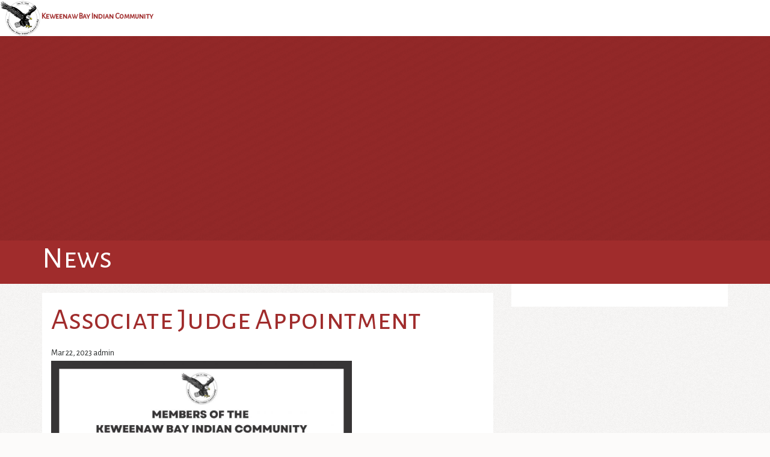

--- FILE ---
content_type: text/html; charset=UTF-8
request_url: https://ojibwa.com/index.php/news/associate-judge-appointment
body_size: 4208
content:
<!DOCTYPE html>
<html lang="en">
<head>
    <meta http-equiv="X-UA-Compatible" content="IE=edge,chrome=1" />
    
<title>Associate Judge Appointment :: Keweenaw Bay Indian Community</title>

<meta http-equiv="content-type" content="text/html; charset=UTF-8"/>
<meta name="description" content="Members wishing to be considered to serve as the Associate Judge must submit a letter of intent describing their qualifications for the position to the Secretary of the Tribal Council and complete a Criminal Security Background form."/>
<meta name="generator" content="concrete5 - 8.5.0"/>
<meta name="msapplication-TileImage" content="https://ojibwa.com/application/files/3115/5844/5904/kbic-win8.png"/>
<meta name="theme-color" content="rgb(191, 0, 0)"/>
<link rel="shortcut icon" href="https://ojibwa.com/application/files/2815/5844/5902/kbic.ico" type="image/x-icon"/>
<link rel="icon" href="https://ojibwa.com/application/files/2815/5844/5902/kbic.ico" type="image/x-icon"/>
<link rel="apple-touch-icon" href="https://ojibwa.com/application/files/4615/5844/5902/kbic-iphone.png"/>
<link rel="canonical" href="https://ojibwa.com/index.php/news/associate-judge-appointment">
<script type="text/javascript">
    var CCM_DISPATCHER_FILENAME = "/index.php";
    var CCM_CID = 1074;
    var CCM_EDIT_MODE = false;
    var CCM_ARRANGE_MODE = false;
    var CCM_IMAGE_PATH = "/concrete/images";
    var CCM_TOOLS_PATH = "/index.php/tools/required";
    var CCM_APPLICATION_URL = "https://ojibwa.com";
    var CCM_REL = "";
    var CCM_ACTIVE_LOCALE = "en_US";
</script>

<style type="text/css" data-area-style-area-handle="Header Image" data-style-set="141">.ccm-custom-style-headerimage{background-image: url(/application/files/8116/6991/6141/kbictopbanner2.avif);background-repeat: no-repeat;background-size: cover;background-position: left top}</style><style type="text/css" data-area-style-area-handle="Footer 1" data-block-style-block-id="1755" data-style-set="188">.ccm-custom-style-container.ccm-custom-style-footer1-1755{text-align:left}</style>
<script type="text/javascript" src="/concrete/js/jquery.js?ccm_nocache=4b93082bc539c4485cfaaa7e074181bcddb610d9"></script>
<link href="/concrete/css/jquery-magnific-popup.css?ccm_nocache=4b93082bc539c4485cfaaa7e074181bcddb610d9" rel="stylesheet" type="text/css" media="all">
<link href="/concrete/css/font-awesome.css?ccm_nocache=4b93082bc539c4485cfaaa7e074181bcddb610d9" rel="stylesheet" type="text/css" media="all">
<link href="/packages/theme_anitya/themes/anitya/css/addons/YTPlayer.css?ccm_nocache=d0d5f5f3d469570bf8d9559b0daabada2e4fadfc" rel="stylesheet" type="text/css" media="all">
<link href="/packages/theme_anitya/themes/anitya/css/addons/slick.css?ccm_nocache=d0d5f5f3d469570bf8d9559b0daabada2e4fadfc" rel="stylesheet" type="text/css" media="all">
<link href="/packages/theme_anitya/themes/anitya/css/addons/slick-theme.css?ccm_nocache=d0d5f5f3d469570bf8d9559b0daabada2e4fadfc" rel="stylesheet" type="text/css" media="all">
<link href="/concrete/css/jquery-ui.css?ccm_nocache=4b93082bc539c4485cfaaa7e074181bcddb610d9" rel="stylesheet" type="text/css" media="all">
<link href="/packages/theme_anitya/themes/anitya/css/addons/bootstrap.custom.min.css?ccm_nocache=d0d5f5f3d469570bf8d9559b0daabada2e4fadfc" rel="stylesheet" type="text/css" media="all">
<link href="/packages/theme_anitya/themes/anitya/css/addons/mega-menu.css?ccm_nocache=d0d5f5f3d469570bf8d9559b0daabada2e4fadfc" rel="stylesheet" type="text/css" media="all">
<link href="/packages/theme_anitya/themes/anitya/css/addons/jquery.mmenu.all.css?ccm_nocache=d0d5f5f3d469570bf8d9559b0daabada2e4fadfc" rel="stylesheet" type="text/css" media="all">
<link href="/packages/ab_spacer/blocks/ab_spacer/view.css?ccm_nocache=d1b76f3800b4ffa88b1062b60da950bacf4f54b0" rel="stylesheet" type="text/css" media="all">
    <link href="/application/files/cache/css/anitya/main.css?ts=1768922358" rel="stylesheet" type="text/css" media="all">    <style media="screen">body div#ccm-toolbar>ul>li#ccm-white-label-message{display: none !important}</style>    <link rel="stylesheet" href="https://ojibwa.com/index.php/ThemeAnitya/tools/override?cID=1074" id="css-override" type="text/css" />
    <link rel="stylesheet" href="https://fonts.googleapis.com/css?family=Alegreya+Sans:regular|Alegreya+Sans+SC:regular|Alegreya:regular|Alegreya+SC:regular&subset=latin" id="css-fonts" type="text/css" />
    <meta name="viewport" content="width=device-width, initial-scale=1.0">
    <!-- HTML5 shim and Respond.js for IE8 support of HTML5 elements and media queries -->
    <!-- WARNING: Respond.js doesn't work if you view the page via file:// -->
    <!--[if lt IE 9]>
      <script src="https://oss.maxcdn.com/html5shiv/3.7.2/html5shiv.min.js"></script>
      <script src="https://oss.maxcdn.com/respond/1.4.2/respond.min.js"></script>
    <![endif]-->
    <script>
        if (navigator.userAgent.match(/IEMobile\/10\.0/)) {
            var msViewportStyle = document.createElement('style')
            msViewportStyle.appendChild(
                document.createTextNode(
                    '@-ms-viewport{width:auto!important}'
                )
            )
            document.querySelector('head').appendChild(msViewportStyle)
        }
    </script>
</head>
<body class=" ">
  <!-- Responsive Nav -->
      <div class=" small-display-nav-bar inherit-ccm-page">

    <div class=" small-display-nav-bar-inner Fixed"><a id="hamburger-icon" href="#mmenu" title="Menu">
				<span class="line line-1"></span>
	  		<span class="line line-2"></span>
	  		<span class="line line-3"></span>
		</a></div><nav id="mmenu"><ul class=""><li class=""><a href="https://ojibwa.com/index.php" target="_self"> Media</a></li><li class=""><a href="https://ojibwa.com/index.php/government" target="_self"> Government</a></li><li class=""><a href="https://ojibwa.com/index.php/departments" target="_self"> Departments</a></li><li class=""><a href="https://ojibwa.com/index.php/enterprise" target="_self"> Enterprise</a></li><li class=""><a href="https://ojibwa.com/index.php/newsletter" target="_self"> Newsletter</a></li><li class=""><a href="https://www.kbic-nsn.gov/careers" target="_blank"> Employment</a></li><li class=""><a href="https://ojibwa.com/index.php/calendar" target="_self"> Calendar</a></li><li class=""><a href="https://ojibwa.com/index.php/powwow" target="_self"> Powwow</a></li><li class=""><a href="https://ojibwa.com/index.php/phone-listing" target="_self"> Phone Listing</a></li></ul></nav>
</div>
    <!-- End Responsive Nav -->
    <div class="ccm-page page-type-blog-entry page-template-right-sidebar wide-wrapper">
        <div class="an">

<header class="container top-bar fixedtop">
   <div class="row">
        <div class="col-sm-3 logo">
            

    <h3 style="text-align: center;"><a href="https://ojibwa.com/index.php"><picture><!--[if IE 9]><video style='display: none;'><![endif]--><source srcset="https://ojibwa.com/application/files/9615/3425/6705/transparent_kbic_tribal.PNG" media="(min-width: 900px)"><source srcset="https://ojibwa.com/application/files/9615/3425/6705/transparent_kbic_tribal.PNG" media="(min-width: 768px)"><source srcset="https://ojibwa.com/application/files/9615/3425/6705/transparent_kbic_tribal.PNG"><!--[if IE 9]></video><![endif]--><img src="https://ojibwa.com/application/files/9615/3425/6705/transparent_kbic_tribal.PNG" alt="transparent_kbic_tribal.PNG" style="float: left;"></picture></a></h3>

<h3><sup><span class="small"><strong>&nbsp;<a href="https://ojibwa.com/index.php">Keweenaw Bay Indian Community</a></strong></span></sup></h3>

        </div>
        <nav class="col-sm-9 main-nav">
                    </nav>
        <!--
        <div class="col-sm-1 search-container">
                  		<form action="https://ojibwa.com/index.php" id="expand-search">
        			<input id="search-box" type="text" class="search-box" name="query" />
        		  <label for="search-box"><i class="fa fa-search search-icon"></i></label>
        		  <input type="submit" id="search-submit" />
        		</form>
        		        	        </div>
        -->
    </div><!-- /.top-nav-inner -->
</header>

<article class="intro  ">
	<a href="#" class="gotobottom"><i class="fa fa-arrow-circle-o-down"></i></a>
	<div id="video_header_bg" class="elementPlayer" ></div>
    <div id="intro-content" class="">
            </div>
    <div
class="ccm-custom-style-headerimage"
>


    

    <div class="ab-spacer" >
    <div class="line" style="height: 400px;"></div></div>


</div></article>
<section id="sub-header-2" class="area-primary">
    

<div class="container"><div class="row"><div class="col-sm-12">    <h1  class="page-title">News</h1>
</div></div></div></section>
<main class="container main-container">
    <div class="row">
        <div class="col-md-8">
                        <div id="main-lead">
                

    <div class="ccm-block-page-title-byline">
    <h1 class="page-title">Associate Judge Appointment</h1>

    <span class="page-date">
    Mar 22, 2023    </span>

        <span class="page-author">
    admin    </span>
    </div>



    <p><a href="https://ojibwa.com/index.php/download_file/view/2051/1074"><picture><!--[if IE 9]><video style='display: none;'><![endif]--><source srcset="/application/files/thumbnails/large/3416/7950/3930/Associate_Judge_Posting.jpg" media="(min-width: 900px)"><source srcset="/application/files/thumbnails/medium/3416/7950/3930/Associate_Judge_Posting.jpg" media="(min-width: 768px)"><source srcset="/application/files/thumbnails/small/3416/7950/3930/Associate_Judge_Posting.jpg"><!--[if IE 9]></video><![endif]--><img src="/application/files/thumbnails/small/3416/7950/3930/Associate_Judge_Posting.jpg" alt="Associate Judge Posting.jpg" width="500" height="417"></picture></a></p>



    <hr/>
            </div>
                        <div class="main-area-wrapper"></div><div class="main-area-wrapper"></div>        </div>
        <div class="col-md-4 right-sidebar" id="sidebar">
            <div id="sb-header">
                
            </div>
            <div class="sb-footer">
                            </div>
        </div>
    </div>
</main>



    <hr/>
<footer class="main-footer">
      <section id="footer-bottom">
  <div class="container">
      <div class="row">
      	<hr class="space-s">
				<div class="footer-item col-md-6" id='Footer 1'>
			

        <div class="ccm-custom-style-container ccm-custom-style-footer1-1755"
            >
    <a href="https://ojibwa.com/index.php" ><picture><!--[if IE 9]><video style='display: none;'><![endif]--><source srcset="https://ojibwa.com/application/files/9615/3425/6705/transparent_kbic_tribal.PNG" media="(min-width: 900px)"><source srcset="https://ojibwa.com/application/files/9615/3425/6705/transparent_kbic_tribal.PNG" media="(min-width: 768px)"><source srcset="https://ojibwa.com/application/files/9615/3425/6705/transparent_kbic_tribal.PNG"><!--[if IE 9]></video><![endif]--><img src="https://ojibwa.com/application/files/9615/3425/6705/transparent_kbic_tribal.PNG" alt="Keweenaw Bay Indian Community" class="ccm-image-block img-responsive bID-1755" title="KBIC"></picture></a>
    </div>
		</div>
				<div class="footer-item col-md-3" id='Footer 2'>
			

    <p style="text-align: center;"><strong>Affiliates</strong> <i aria-hidden="true" class="fa fa-external-link"></i></p>

<p><a href="http://www.ojibwacampground.com/" target="_blank">Ojibwa Campground</a><br />
<a href="http://www.ojibwacasino.com/" target="_blank">Ojibwa Casino</a><br />
<a href="http://www.keepitintheup.com/" target="_blank">Keep It In The Up</a><br />
<a href="http://www.kbocc.edu/" target="_blank">Ojibwa Community College</a></p>

		</div>
				<div class="footer-item col-md-3 last" id='Footer 3'>
			

    <p style="text-align: center;"><strong>External</strong> <i aria-hidden="true" class="fa fa-external-link"></i></p>

<p><a href="http://www.nigc.gov/" target="_blank">National Indian Gaming Commission</a><br />
<a href="https://dc.library.okstate.edu/digital/collection/kapplers" target="_blank">Indian Affairs: Laws and Treaties</a><br />
<a href="http://www.indian.senate.gov/" target="_blank">US: Committee on Indian Affairs</a><br />
<a href="http://www.ihs.gov/" target="_blank">Indian Health Service</a><br />
<a href="http://www.bia.gov/" target="_blank">U.S. Department of the Interior&nbsp;Indian Affairs</a><br />
<a href="http://www.collegefund.org/" target="_blank">American Indian College Fund</a><br />
<a href="http://nsaie.org/" target="_blank">National Society for American Indian Elderly</a><br />
<a href="http://kbic.nsopw.gov/" target="_blank">Sex Offender Registry</a><br />
<a href="https://www.facebook.com/KBICFEMD/" target="_blank">KBIC FEMD</a></p>

		</div>
		      </div>
      <hr>
      <div class="row credits">
      	<div class="col-md-8">
      		<p id="footer-note" class="small">
      			<span>&copy;&nbsp;2026&nbsp;<a href="/">Keweenaw Bay Indian Community</a>&nbsp;</span>
				<span><i class="fa fa-magic"></i> Designed by <a href="http://192.168.1.26" rel="Concrete5 theme & addons" title="Concrete5 themes & addons by MyConcreteLab">KBIC IT</a></span><span class="powered-by"> Powered by <a href="http://192.168.1.26" title="concrete5 - open source content management system for PHP and MySQL">C5</a></span>									<span class="sign-in"><a href="https://ojibwa.com/index.php/login">&nbsp;Sign In to Edit this Site</a></span>
				            		</p>
      	</div>
      </div>
  </div>
  </section>
  </footer>


	</div><!-- .an -->
</div><!-- ccm-wrapper -->
  <!-- No bakstrech attribute -->
<script type="text/javascript" src="/concrete/js/jquery-magnific-popup.js?ccm_nocache=4b93082bc539c4485cfaaa7e074181bcddb610d9"></script>
<script type="text/javascript" src="/concrete/js/lightbox.js?ccm_nocache=4b93082bc539c4485cfaaa7e074181bcddb610d9"></script>
<script type="text/javascript" src="/concrete/js/backstretch.js?ccm_nocache=4b93082bc539c4485cfaaa7e074181bcddb610d9"></script>
<script type="text/javascript" src="/concrete/js/bootstrap/dropdown.js?ccm_nocache=4b93082bc539c4485cfaaa7e074181bcddb610d9"></script>
<script type="text/javascript" src="/packages/theme_anitya/js/build/jquery-ui-accordion.js?ccm_nocache=d0d5f5f3d469570bf8d9559b0daabada2e4fadfc"></script>
<script type="text/javascript" src="/packages/theme_anitya/js/build/imageloaded.js?ccm_nocache=d0d5f5f3d469570bf8d9559b0daabada2e4fadfc"></script>
<script type="text/javascript" src="/packages/theme_anitya/js/build/isotope.pkgd.min.js?ccm_nocache=d0d5f5f3d469570bf8d9559b0daabada2e4fadfc"></script>
<script type="text/javascript" src="/packages/theme_anitya/js/build/element-masonry.js?ccm_nocache=d0d5f5f3d469570bf8d9559b0daabada2e4fadfc"></script>
<script type="text/javascript" src="/packages/theme_anitya/js/build/slick.min.js?ccm_nocache=d0d5f5f3d469570bf8d9559b0daabada2e4fadfc"></script>
<script type="text/javascript" src="/packages/theme_anitya/js/build/jquery.rcrumbs.min.js?ccm_nocache=d0d5f5f3d469570bf8d9559b0daabada2e4fadfc"></script>
<script type="text/javascript" src="/packages/theme_anitya/js/build/scrollmonitor.js?ccm_nocache=d0d5f5f3d469570bf8d9559b0daabada2e4fadfc"></script>
<script type="text/javascript" src="/packages/theme_anitya/js/build/breakpoint.js?ccm_nocache=d0d5f5f3d469570bf8d9559b0daabada2e4fadfc"></script>
<script type="text/javascript" src="/packages/theme_anitya/js/build/nprogress.js?ccm_nocache=d0d5f5f3d469570bf8d9559b0daabada2e4fadfc"></script>
<script type="text/javascript" src="/packages/theme_anitya/js/build/jquery.mb.YTPlayer.min.js?ccm_nocache=d0d5f5f3d469570bf8d9559b0daabada2e4fadfc"></script>
<script type="text/javascript" src="/packages/theme_anitya/js/build/jquery.stellar.min.js?ccm_nocache=d0d5f5f3d469570bf8d9559b0daabada2e4fadfc"></script>
<script type="text/javascript" src="/packages/theme_anitya/js/build/jquery.mmenu.min.all.js?ccm_nocache=d0d5f5f3d469570bf8d9559b0daabada2e4fadfc"></script>
<script type="text/javascript" src="/packages/theme_anitya/js/build/wow.js?ccm_nocache=d0d5f5f3d469570bf8d9559b0daabada2e4fadfc"></script>
<script type="text/javascript" src="/packages/theme_anitya/js/build/jquery.autohidingnavbar.js?ccm_nocache=d0d5f5f3d469570bf8d9559b0daabada2e4fadfc"></script>
<script type="text/javascript" src="/packages/theme_anitya/js/build/enquire.js?ccm_nocache=d0d5f5f3d469570bf8d9559b0daabada2e4fadfc"></script>
<script type="text/javascript" src="/packages/theme_anitya/js/build/script.js?ccm_nocache=d0d5f5f3d469570bf8d9559b0daabada2e4fadfc"></script>
<script type="text/javascript" src="/concrete/blocks/image/view.js?ccm_nocache=4b93082bc539c4485cfaaa7e074181bcddb610d9"></script>
<script type="text/javascript">
var mmenuSettings = {
		 extensions: ["theme-light"],offCanvas: {position:"left"}
								};
var themeConfig = {autoHiddeTopBar:false}
var THEME_PATH = '/packages/theme_anitya/themes/anitya';
var FONT_DETAILS_TOOLS_URL = "https://ojibwa.com/index.php/ThemeAnitya/tools/font_details";
</script>
</body>
</html>


--- FILE ---
content_type: text/css
request_url: https://ojibwa.com/packages/theme_anitya/themes/anitya/css/addons/mega-menu.css?ccm_nocache=d0d5f5f3d469570bf8d9559b0daabada2e4fadfc
body_size: 920
content:

.mega-menu {
	position: static;
	z-index: 750;
	clear: both;
	width: 100%;
	height: 36px;
}

.mega-menu:before,
.mega-menu:after {
	content: '';
	clear: both;
}

/* Nav List */
.mega-menu > li {
	position: relative;
	@include inline-block;
	height: 36px;
}

.mega-menu > li.mgm-full-width { position: static; }

.mega-menu > li.mgm-align-right {
	float: right;
	border-right: none;
}

/* Nav Links */
.mega-menu > li > a,
.mega-menu > li > span,
.mega-menu > li > span
{
	position: relative;
	z-index: 550;
	display: block;
	line-height: 33px;
	/*text-transform: uppercase;*/

	-webkit-transition: color .15s ease-in, background-image .2s ease-in;
	-moz-transition: color .15s ease-in, background-image .2s ease-in;
	-o-transition: color .15s ease-in, background-image .2s ease-in;
	-ms-transition: color .15s ease-in, background-image .2s ease-in;
	transition: color .15s ease-in, background-image .2s ease-in;
}

.mega-menu > li > a:active {
	color: #525252;

	-webkit-transition: color 1ms;
	-moz-transition: color 1ms;
	-o-transition: color 1s;
	-ms-transition: color 1s;
	transition: color 1s;
}
/* A quoi ca sert ?
.mega-menu > li.mgm-drop:hover > a:after,
.mega-menu > li.mgm-drop > a.mgm-click:after,
.mega-menu > li.mgm-drop > span.mgm-click:after {
	position: absolute;
	content: '';
	top: 0;
	left: 0;
	width: 100%;
	height: 38px;
}*/

.mega-menu > li.mgm-drop:hover > a,
.mega-menu > li.mgm-drop:hover > span,
.mega-menu > li.mgm-drop > a.mgm-click,
.mega-menu > li.mgm-drop > span.mgm-click
{ z-index: 750; }


/* // 4. DROPDOWN */
/* ################################################################ */
.mega-menu > li > div,
.mega-menu > li > ul,
.mega-menu > li > ul li > ul {
	position: absolute;
	z-index: 750;
	padding: 0;
	top: 36px;
	left: -1px;
	text-align:left;

	opacity: 0;
	overflow: hidden;
	visibility: hidden;

	-webkit-transition: all .15s ease-in;
	-moz-transition: all .15s ease-in;
	-o-transition: all .15s ease-in;
	-ms-transition: all .15s ease-in;
	transition: all .15s ease-in;
}

.mega-menu > li.mgm-align-right > div {
	left: auto;
	right: -1px;
}


.mega-menu > li.mgm-drop:hover > div,
.mega-menu > li.mgm-drop:hover > ul,
.mega-menu > li > ul li.mgm-drop:hover > ul {
	opacity: 1;
	overflow: auto;
	visibility: visible;
}

/* Dropdown Columns */
.mega-menu li.mgm-full-width > div { left:50% }

/* Dropdown Levels */
.mega-menu > li > ul,
.mega-menu > li > ul li > ul {
	width: 220px;
	max-height: 600px;
	overflow: auto;
}

.mega-menu > li > ul li.mgm-drop:hover > ul { top: 0; border-radius:5px;}

.mega-menu > li > ul li { position: relative; display:block !important; }

.mega-menu > li > ul li > ul {
	position: absolute;
	left: 100%;
}

.mega-menu > li.mgm-align-right > ul {
	left: auto;
	right: 0;
}

.mega-menu > li > ul li.mgm-align-left > ul {
	position: absolute;
	left: auto;
	right: 105%;
}

.mega-menu > li > ul a {
	display: block;
	border-left:none !important;
	border-right:none !important;
}

.mega-menu > li > ul li:last-child a { border-bottom: none !important; box-shadow:none }



/*** --- Multi columns layout -- ****/

.mgm-multi-c {

}
.mgm-multi-c-column {
	float: left;
	width: 100%;
}
ul.mgm-multi-c-column {
	list-style: none;
	padding: 0;

}
ul.mgm-multi-c-column li:not(.mgm-multi-c-title) {
	width: 100%;
	border-left:none;
	padding: 3px 0;
}
ul.mgm-multi-c-column li a {
	padding-right: 0;
	display: block;

}





@media only screen and (max-width: 767px) {

	.mgm-responsive > li,
	.mgm-responsive > li.mgm-align-right { width: 49.5%; }
	.mgm-responsive > li > div {left:-1px;}

}

@media only screen and (max-width: 479px) {

	.mgm-responsive > li,
	.mgm-responsive > li.mgm-align-right {
		display: block;
		width: 100%;
	}
}


--- FILE ---
content_type: text/css
request_url: https://ojibwa.com/packages/ab_spacer/blocks/ab_spacer/view.css?ccm_nocache=d1b76f3800b4ffa88b1062b60da950bacf4f54b0
body_size: 356
content:
.ab-spacer {
    clear: both;
    display: block;
    margin: 0; 
    padding: 0; 
    width: 100%;
}

.ab-spacer img {
    display: block;
    width: 100%;
    margin: 0 auto; 
    padding: 0;
    border: none;
}

.ab-spacer .alert {
    display: block;
    text-align: center;
    margin: 0;
    min-height: 50px;
}

.ab-spacer .alert p {
    position: relative;
    top: 50%;
    transform: translateY(-50%); 
}

.ab-spacer .line {
    display: block;
    margin: 0;
}


--- FILE ---
content_type: text/css
request_url: https://ojibwa.com/application/files/cache/css/anitya/main.css?ts=1768922358
body_size: 33299
content:
@import url(https://fonts.googleapis.com/css?family=Work+Sans:400italic,700italic,300,700,400);
/* Import our theme variables. */
/*!
 * Less Long Shadow v1.0
 *
 * Open sourced under MIT license by @zensimilia.
 */
/**
LESS CSS mixins for a golden ratio typography rhythm based on Chris Pearson formulas http://www.pearsonified.com/2011/12/golden-ratio-typography.php
		
**/
/** required: value in pixel with no units ***/
/**
http://meyerweb.com/eric/thoughts/2006/02/08/unitless-line-heights/
**/
/**
The bottom margins of p, ul, ol, blockquote, pre, and other block-level elements should be 
equal to the line height of your primary text.

For sub-headlines (usually h2 and h3), 
I recommend a top margin of 1.5 × the line height of the primary text, 
and a bottom margin of 0.5 × the line height of the primary text.
**/
.reset-container {
  width: 100%;
  left: 0;
  margin: 0 auto;
}
* {
  -webkit-box-sizing: border-box;
  -moz-box-sizing: border-box;
  box-sizing: border-box;
}
*:before,
*:after {
  -webkit-box-sizing: border-box;
  -moz-box-sizing: border-box;
  box-sizing: border-box;
}
body {
  margin: 0;
  padding: 0;
}
.left {
  float: left;
  margin-right: 19px;
}
.right {
  float: right;
  margin-left: 19px;
}
/* --- container --- */
.container {
  margin-right: auto;
  margin-left: auto;
  padding-left: 15px;
  padding-right: 15px;
  /* zoom: 1; */
}
.container:before,
.container:after {
  content: " ";
  display: table;
}
.container:after {
  clear: both;
}
@media (min-width: 768px) {
  .container {
    width: 750px;
  }
}
@media (min-width: 992px) {
  .container {
    width: 970px;
  }
}
@media (min-width: 1200px) {
  .container {
    width: 1170px;
  }
}
@media (min-width: 768px) {
  .boxed-wrapper {
    width: 808px;
  }
}
@media (min-width: 992px) {
  .boxed-wrapper {
    width: 1028px;
  }
}
@media (min-width: 1200px) {
  .boxed-wrapper {
    width: 1228px;
  }
}
.absolute-container {
  position: absolute !important;
  left: 50%;
  top: 0;
  z-index: -1;
}
@media (min-width: 768px) {
  .absolute-container {
    margin-left: -375px;
    width: 750px;
  }
}
@media (min-width: 992px) {
  .absolute-container {
    margin-left: -485px;
    width: 970px;
  }
}
@media (min-width: 1200px) {
  .absolute-container {
    margin-left: -585px;
    width: 1170px;
  }
}
.row.no-gap,
.ccm-custom-style-container.no-gap .row {
  margin: 0;
}
.row.no-gap > [class*='col-'],
.ccm-custom-style-container.no-gap .row > [class*='col-'] {
  padding-right: 0;
  padding-left: 0;
}
.vertical-align {
  position: absolute;
  top: 50% !important;
  -webkit-transform: translateY(-50%);
  transform: translateY(-50%);
  z-index: 1;
}
body {
  background-color: #fcfbfa;
  background-attachment: fixed;
  background-image: '/packages/theme_anitya/themes/anitya/images/pattern/noise.png';
}
/* -- Boxed container (.ccm-page) -- */
.boxed-wrapper {
  background-color: #ffffff;
  box-shadow: 0px 0px 5px 0px rgba(31, 34, 34, 0.2);
  margin: 0 auto;
}
.boxed-wrapper #sub-header-1.area-space-s {
  padding: 0;
}
/* -- Wrapper -- */
.an {
  -webkit-transition: all 0.5s ease;
  -o-transition: all 0.5s ease;
  transition: all 0.5s ease;
  overflow: hidden;
}
.full-wrapped {
  background-color: #ffffff;
  background-clip: content-box;
}
@media screen and (max-width: 720px) {
  height: auto;
  
  nav {
    height: auto;
    width: auto;
    display: block;
    text-align: center;
  }
}
.edit-mode .small-display-nav-bar {
  margin-top: 49px;
}
.intro {
  width: 100%;
  background-size: auto;
  background-position: 50% 50%;
  background-color: #a02c2c;
  position: relative;
  overflow: hidden;
  z-index: 0;
  min-height: 300px;
}
.intro #video_header_bg {
  margin: auto;
  height: 100%;
}
.intro .gotobottom {
  position: absolute;
  display: none;
  bottom: 80px;
  width: 100%;
  font-size: 60px;
  text-shadow: 0 0 12px rgba(31, 34, 34, 0.5);
  color: #ffffff;
  text-align: center;
  z-index: 10;
}
.edit-mode .intro {
  overflow: visible;
  position: static;
}
#intro-content {
  position: absolute;
  left: 50%;
  top: 45%;
  z-index: 5;
}
#sub-header-1 {
  background-color: #ffffff;
}
#sub-header-1 h1,
#sub-header-1 h2,
#sub-header-1 h3 {
  margin: 0;
  padding: 0;
}
#sub-header-1 > hr,
#sub-header-1 hr:last-of-type {
  background: none;
  height: 19px;
  margin: 0 !important;
}
.clearfix:before,
.clearfix:after {
  content: "";
  display: table;
}
.clearfix:after {
  clear: both;
}
.clearfix {
  /* zoom: 1; */
}
#footer-bottom nav li + li,
#footer-bottom .nav li + li {
  border-top: 1px solid #8c2727;
}
#sb-header {
  padding: 19px;
  background-color: #ffffff;
}
#sb-header hr {
  background-color: #9ca4a4;
}
.sidebar-wrapped {
  padding: 19px;
}
#main-lead {
  background-color: #ffffff;
  padding: 15px;
  margin-top: 15px;
}
#footer-top {
  padding: 30px 0;
  background-color: #a02c2c;
}
#footer-bottom {
  padding: 0px 0;
  background-color: #a02c2c;
}
#footer-top p,
#footer-top li,
#footer-top span,
#footer-top :not(.void) {
  color: #ffffff;
}
#footer-bottom p,
#footer-bottom li,
#footer-bottom span,
#footer-bottom :not(.void) {
  color: #ffffff;
}
.masonry-wrapper {
  margin-left: -15px;
}
.masonry-wrapper.with-gap .masonry-item {
  margin-bottom: 30px;
}
.masonry-wrapper.with-gap .info {
  left: 15px;
  right: 15px;
}
.masonry-wrapper .vertical-align {
  left: 19px;
  right: 19px;
}
ul.filter-set {
  margin-bottom: 19px;
}
ul.filter-set li {
  margin: 0 0.9rem 0.9rem 0;
}
ul.filter-set li.search-filter-wrapper {
  float: right;
}
ul.filter-set li.search-filter-wrapper input {
  font-weight: 300;
}
.box,
.box-arrow {
  position: relative;
  display: inline-block;
  background-color: #1f2222;
  padding: 20px 30px;
  margin-right: 5px;
  margin-bottom: 1.2rem;
  color: #ffffff;
  font-size: 16px;
  line-height: 16px;
  font-weight: bold;
  text-decoration: none;
  text-transform: uppercase;
  vertical-align: top;
  box-shadow: inset 0 0 0 4px rgba(0, 0, 0, 0), 0 0 1px rgba(0, 0, 0, 0);
  -webkit-transition: box-shadow 0.3s ease;
  -o-transition: box-shadow 0.3s ease;
  transition: box-shadow 0.3s ease;
}
#sub-header-2 .box,
#sub-header-2 .box-arrow {
  margin-bottom: 0;
}
.box.primary,
.box-arrow.primary {
  background-color: #a02c2c;
  color: #ffffff;
}
.box.primary:after,
.box-arrow.primary:after {
  border-color: #a02c2c transparent transparent transparent;
}
a.box.primary:hover,
a.box-arrow.primary:hover {
  box-shadow: inset 0 0 0 4px #782121, 0 0 1px rgba(0, 0, 0, 0);
}
a.box.primary:hover:after,
a.box-arrow.primary:hover:after {
  border-color: #782121 transparent transparent transparent;
}
.box.primary.active,
.box-arrow.primary.active {
  background-color: #782121;
}
.box.primary.active:after,
.box-arrow.primary.active:after {
  border-color: #782121 transparent transparent transparent;
}
.box.primary.framed,
.box-arrow.primary.framed {
  box-shadow: inset 0 0 0 5px #a02c2c, 0 0 1px rgba(0, 0, 0, 0);
  background-color: transparent;
  color: #a02c2c;
}
a.box.primary.framed:hover,
a.box-arrow.primary.framed:hover {
  box-shadow: inset 0 0 0 5px #782121, 0 0 1px rgba(0, 0, 0, 0);
}
.box.primary-inverse,
.box-arrow.primary-inverse {
  background-color: #ffffff;
  color: #a02c2c;
}
.box.primary-inverse:after,
.box-arrow.primary-inverse:after {
  border-color: #ffffff transparent transparent transparent;
}
a.box.primary-inverse:hover,
a.box-arrow.primary-inverse:hover {
  box-shadow: inset 0 0 0 4px #e6e6e6, 0 0 1px rgba(0, 0, 0, 0);
}
a.box.primary-inverse:hover:after,
a.box-arrow.primary-inverse:hover:after {
  border-color: #e6e6e6 transparent transparent transparent;
}
.box.primary-inverse.active,
.box-arrow.primary-inverse.active {
  background-color: #e6e6e6;
}
.box.primary-inverse.active:after,
.box-arrow.primary-inverse.active:after {
  border-color: #e6e6e6 transparent transparent transparent;
}
.box.secondary,
.box-arrow.secondary {
  background-color: #457b9d;
  color: #ffffff;
}
.box.secondary:after,
.box-arrow.secondary:after {
  border-color: #457b9d transparent transparent transparent;
}
a.box.secondary:hover,
a.box-arrow.secondary:hover {
  box-shadow: inset 0 0 0 4px #355f7a, 0 0 1px rgba(0, 0, 0, 0);
}
a.box.secondary:hover:after,
a.box-arrow.secondary:hover:after {
  border-color: #355f7a transparent transparent transparent;
}
.box.secondary.active,
.box-arrow.secondary.active {
  background-color: #355f7a;
}
.box.secondary.active:after,
.box-arrow.secondary.active:after {
  border-color: #355f7a transparent transparent transparent;
}
.box.secondary.framed,
.box-arrow.secondary.framed {
  box-shadow: inset 0 0 0 5px #457b9d, 0 0 1px rgba(0, 0, 0, 0);
  background-color: transparent;
  color: #457b9d;
}
a.box.secondary.framed:hover,
a.box-arrow.secondary.framed:hover {
  box-shadow: inset 0 0 0 5px #355f7a, 0 0 1px rgba(0, 0, 0, 0);
}
.box.tertiary,
.box-arrow.tertiary {
  background-color: #f7f2ef;
  color: #1f2222;
}
.box.tertiary:after,
.box-arrow.tertiary:after {
  border-color: #f7f2ef transparent transparent transparent;
}
a.box.tertiary:hover,
a.box-arrow.tertiary:hover {
  box-shadow: inset 0 0 0 4px #e6d6cd, 0 0 1px rgba(0, 0, 0, 0);
}
a.box.tertiary:hover:after,
a.box-arrow.tertiary:hover:after {
  border-color: #e6d6cd transparent transparent transparent;
}
.box.tertiary.active,
.box-arrow.tertiary.active {
  background-color: #e6d6cd;
}
.box.tertiary.active:after,
.box-arrow.tertiary.active:after {
  border-color: #e6d6cd transparent transparent transparent;
}
.box.tertiary.framed,
.box-arrow.tertiary.framed {
  box-shadow: inset 0 0 0 5px #f7f2ef, 0 0 1px rgba(0, 0, 0, 0);
  background-color: transparent;
  color: #f7f2ef;
}
a.box.tertiary.framed:hover,
a.box-arrow.tertiary.framed:hover {
  box-shadow: inset 0 0 0 5px #e6d6cd, 0 0 1px rgba(0, 0, 0, 0);
}
.box.quaternary,
.box-arrow.quaternary {
  background-color: #a02c2c;
  color: #ffffff;
}
.box.quaternary:after,
.box-arrow.quaternary:after {
  border-color: #a02c2c transparent transparent transparent;
}
a.box.quaternary:hover,
a.box-arrow.quaternary:hover {
  box-shadow: inset 0 0 0 4px #782121, 0 0 1px rgba(0, 0, 0, 0);
}
a.box.quaternary:hover:after,
a.box-arrow.quaternary:hover:after {
  border-color: #782121 transparent transparent transparent;
}
.box.quaternary.active,
.box-arrow.quaternary.active {
  background-color: #782121;
}
.box.quaternary.active:after,
.box-arrow.quaternary.active:after {
  border-color: #782121 transparent transparent transparent;
}
.box.quaternary.framed,
.box-arrow.quaternary.framed {
  box-shadow: inset 0 0 0 5px #a02c2c, 0 0 1px rgba(0, 0, 0, 0);
  background-color: transparent;
  color: #a02c2c;
}
a.box.quaternary.framed:hover,
a.box-arrow.quaternary.framed:hover {
  box-shadow: inset 0 0 0 5px #782121, 0 0 1px rgba(0, 0, 0, 0);
}
.box.white,
.box-arrow.white {
  background-color: #ffffff;
  color: #1f2222;
}
.box.white:after,
.box-arrow.white:after {
  border-color: #ffffff transparent transparent transparent;
}
a.box.white:hover,
a.box-arrow.white:hover {
  box-shadow: inset 0 0 0 4px #e6e6e6, 0 0 1px rgba(0, 0, 0, 0);
}
a.box.white:hover:after,
a.box-arrow.white:hover:after {
  border-color: #e6e6e6 transparent transparent transparent;
}
.box.white.active,
.box-arrow.white.active {
  background-color: #e6e6e6;
}
.box.white.active:after,
.box-arrow.white.active:after {
  border-color: #e6e6e6 transparent transparent transparent;
}
.box.white.framed,
.box-arrow.white.framed {
  box-shadow: inset 0 0 0 5px #ffffff, 0 0 1px rgba(0, 0, 0, 0);
  background-color: transparent;
  color: #ffffff;
}
a.box.white.framed:hover,
a.box-arrow.white.framed:hover {
  box-shadow: inset 0 0 0 5px #e6e6e6, 0 0 1px rgba(0, 0, 0, 0);
}
.box.light,
.box-arrow.light {
  background-color: #f8f6f4;
  color: #1f2222;
}
.box.light:after,
.box-arrow.light:after {
  border-color: #f8f6f4 transparent transparent transparent;
}
a.box.light:hover,
a.box-arrow.light:hover {
  box-shadow: inset 0 0 0 4px #e5dcd4, 0 0 1px rgba(0, 0, 0, 0);
}
a.box.light:hover:after,
a.box-arrow.light:hover:after {
  border-color: #e5dcd4 transparent transparent transparent;
}
.box.light.active,
.box-arrow.light.active {
  background-color: #e5dcd4;
}
.box.light.active:after,
.box-arrow.light.active:after {
  border-color: #e5dcd4 transparent transparent transparent;
}
.box.light.framed,
.box-arrow.light.framed {
  box-shadow: inset 0 0 0 5px #f8f6f4, 0 0 1px rgba(0, 0, 0, 0);
  background-color: transparent;
  color: #f8f6f4;
}
a.box.light.framed:hover,
a.box-arrow.light.framed:hover {
  box-shadow: inset 0 0 0 5px #e5dcd4, 0 0 1px rgba(0, 0, 0, 0);
}
.box.block,
.box-arrow.block {
  width: 100%;
  text-align: center;
}
.box.small,
.box-arrow.small {
  padding: 10px 10px;
  font-size: 12px;
  font-weight: normal;
  text-transform: lowercase;
}
.box.small:after,
.box-arrow.small:after {
  border-width: 7px 7px 0 7px;
  margin-left: -7px;
  bottom: -7px;
}
.box.big,
.box-arrow.big {
  padding: 30px 40px;
  font-size: 22px;
  font-weight: bold;
}
.box.big:after,
.box-arrow.big:after {
  border-width: 15px 15px 0 15px;
  margin-left: -15px;
  bottom: -15px;
}
.box-arrow:after {
  content: '';
  position: absolute;
  bottom: -11px;
  left: 50%;
  margin-left: -10px;
  content: "";
  width: 0;
  height: 0;
  border-style: solid;
  border-width: 11px 11px 0 11px;
  border-color: #1f2222 transparent transparent transparent;
  -webkit-transition: border-color 0.3s ease;
  -o-transition: border-color 0.3s ease;
  transition: border-color 0.3s ease;
}
a.box-arrow:hover {
  box-shadow: inset 0 0 0 4px #818c8c, 0 0 1px rgba(0, 0, 0, 0);
}
a.box-arrow:hover:after {
  border-color: #818c8c transparent transparent transparent;
}
.box-arrow.framed {
  -webkit-box-sizing: border-box;
  -moz-box-sizing: border-box;
  box-sizing: border-box;
  box-shadow: inset 0 0 0 5px #1f2222, 0 0 1px rgba(0, 0, 0, 0);
  background-color: transparent;
  color: #1f2222;
}
a.box-arrow.framed:hover {
  box-shadow: inset 0 0 0 5px #070707, 0 0 1px rgba(0, 0, 0, 0);
}
.label,
.ribbon,
.ribbon:after {
  -webkit-transition: background 0.1s linear;
  -o-transition: background 0.1s linear;
  transition: background 0.1s linear;
}
.label {
  display: inline-block;
  vertical-align: middle;
  margin: -0.25em 0.25em 0em;
  padding: 0.5em 0.8em;
  font-size: 10px;
  text-transform: uppercase;
  font-weight: normal;
  border-radius: 0 !important;
  -webkit-box-sizing: border-box;
  -moz-box-sizing: border-box;
  box-sizing: border-box;
  background-color: rgba(0, 0, 0, 0.65);
  color: #e8e8e8;
}
.label a {
  color: #e8e8e8;
}
.label:hover {
  background-color: rgba(26, 26, 26, 0.65);
}
.label.primary {
  background-color: #a02c2c;
  color: #ffffff;
}
.label.primary a {
  color: #ffffff;
}
.label.primary:hover {
  background-color: #c83737;
}
.label.secondary {
  background-color: #457b9d;
  color: #ffffff;
}
.label.secondary a {
  color: #ffffff;
}
.label.secondary:hover {
  background-color: #5d95b8;
}
.label.tertiary {
  background-color: #f7f2ef;
  color: #1f2222;
}
.label.tertiary a {
  color: #1f2222;
}
.label.tertiary:hover {
  background-color: #ffffff;
}
.label.quaternary {
  background-color: #a02c2c;
  color: #ffffff;
}
.label.quaternary a {
  color: #ffffff;
}
.label.quaternary:hover {
  background-color: #c83737;
}
.ribbon {
  position: relative;
  display: inline-block;
  vertical-align: middle;
  background-color: #E8E8E8;
  padding: .5em .8em;
  color: rgba(0, 0, 0, 0.65);
  text-transform: uppercase;
  font-weight: 400;
  margin: 0 19px 0 -19px;
  padding-left: 49px;
  border-radius: 0 4px 4px 0;
}
.ribbon:after {
  content: "";
  position: absolute;
  top: 100%;
  left: 0;
  width: 0;
  height: 0;
  border-style: solid;
  border-width: 0 19px 19px 0;
  border-color: transparent #cfcfcf transparent transparent;
}
.ribbon.primary {
  background-color: #a02c2c;
  color: #ffffff;
}
.ribbon.primary a {
  color: #ffffff;
}
.ribbon.primary:hover {
  background-color: #b43131;
}
.ribbon.primary:hover:after {
  border-color: transparent #8c2727 transparent transparent;
}
.ribbon.primary:after {
  border-color: transparent #782121 transparent transparent;
}
.ribbon.secondary {
  background-color: #457b9d;
  color: #ffffff;
}
.ribbon.secondary a {
  color: #ffffff;
}
.ribbon.secondary:hover {
  background-color: #4d89af;
}
.ribbon.secondary:hover:after {
  border-color: transparent #3d6d8b transparent transparent;
}
.ribbon.secondary:after {
  border-color: transparent #355f7a transparent transparent;
}
.ribbon.tertiary {
  background-color: #f7f2ef;
  color: #1f2222;
}
.ribbon.tertiary a {
  color: #1f2222;
}
.ribbon.tertiary:hover {
  background-color: #ffffff;
}
.ribbon.tertiary:hover:after {
  border-color: transparent #efe4de transparent transparent;
}
.ribbon.tertiary:after {
  border-color: transparent #e6d6cd transparent transparent;
}
.ribbon.quaternary {
  background-color: #a02c2c;
  color: #ffffff;
}
.ribbon.quaternary a {
  color: #ffffff;
}
.ribbon.quaternary:hover {
  background-color: #b43131;
}
.ribbon.quaternary:hover:after {
  border-color: transparent #8c2727 transparent transparent;
}
.ribbon.quaternary:after {
  border-color: transparent #782121 transparent transparent;
}
nav.main-nav {
  position: static;
}
nav.main-nav .ccm-custom-style-container {
  position: static;
}
.top-bar {
  position: fixed;
  z-index: 100;
  width: 100%;
  top: 0px;
  left: 0px;
  margin-left: 0px;
  padding: 0;
  height: 60px;
  background-color: #ffffff;
}
.ccm-toolbar-visible .top-bar {
  top: 48px;
}
.edit-mode .top-bar {
  position: relative;
  top: 0;
}
.top-bar .img-background {
  height: 60px;
}
.top-bar.fixedtop {
  width: 100%;
  top: 0px;
  left: 0px;
  margin-left: 0px;
  padding: 0;
  height: 60px;
}
.edit-bar .top-bar.fixedtop {
  top: 48px;
}
.top-bar.fixedtop .logo img {
  max-height: 60px;
}
.top-bar.fixedtop .img-background {
  height: 60px;
}
.top-bar.fixedtop .dropdown-menu {
  top: 57px;
}
.top-bar.fixedtop .logo .svg-primary {
  margin-top: 5px;
}
.top-bar.fixedtop .logo .svg-primary svg {
  width: 80px;
}
.top-bar .logo {
  float: left;
}
.top-bar .logo img,
.top-bar .logo #responsive_logo img {
  display: block;
  max-height: 60px;
}
.top-bar .search-container {
  margin-top: 27.5px;
  width: 80px;
}
.top-bar .search-container.active,
.top-bar .search-container:hover {
  box-shadow: none;
}
.top-bar .search-box {
  transition: width 0.6s, border-radius 0.6s, background 0.6s, box-shadow 0.6s;
  width: 35px;
  height: 35px;
  border-radius: 17.5px;
  border: none;
  cursor: pointer;
  background: rgba(31, 34, 34, 0.05);
  display: inline-block;
}
.top-bar .search-box + label {
  display: inline-block;
  position: absolute;
}
.top-bar .search-box + label .search-icon {
  color: #1f2222;
}
.top-bar .search-box:hover {
  color: #ffffff;
  background: rgba(31, 34, 34, 0.1);
  box-shadow: 0 0 0 5px rgba(31, 34, 34, 0.15);
}
.top-bar .search-box:hover + label .search-icon {
  color: #a02c2c;
}
.top-bar .search-box:focus {
  transition: width 0.6s cubic-bezier(0, 1.22, 0.66, 1.39), border-radius 0.6s, background 0.6s;
  border: none;
  outline: none;
  box-shadow: none;
  padding-left: 1.2rem;
  cursor: text;
  width: 79px;
  border-radius: auto;
  background: rgba(31, 34, 34, 0.1);
  color: black;
}
.top-bar .search-box:focus + label {
  display: none;
}
.top-bar .search-box:not(:focus) {
  text-indent: -5000px;
}
.top-bar #search-submit {
  position: relative;
  left: -5000px;
  display: inline-block;
}
.top-bar .search-icon {
  position: relative;
  left: -27px;
  top: -2px;
  color: white;
  cursor: pointer;
}
.regular-top-nav {
  height: 60px;
}
.regular-top-nav > ul {
  height: 60px;
  text-align: right;
  padding: 0;
  margin: 0;
  list-style: none;
}
.edit-mode .regular-top-nav > ul {
  z-index: 1;
}
.regular-top-nav > ul > li {
  text-align: left;
  display: inline-block;
}
.regular-top-nav > ul > li.active > a,
.regular-top-nav > ul > li:hover > a {
  box-shadow: 0 -2px 0 #a02c2c;
  color: #a02c2c;
}
.regular-top-nav > ul > li:last-child > ul ul {
  right: 100% !important;
}
.regular-top-nav > ul > li > a {
  display: block;
  padding: 0 10px;
  font-size: 14px;
  text-decoration: none;
  text-transform: uppercase;
  color: #1f2222;
  line-height: 60px;
}
.regular-top-nav > ul > li > a:last-child {
  padding-right: 0;
}
.fixedtop .regular-top-nav > ul > li > a {
  line-height: 60px;
}
/* -- Dropdown -- */
.mgm-drop > ul,
.multicolumn-pane {
  top: 58px !important;
  padding: 0;
  background-color: #ffffff;
  border: 1px solid #f7f7f7;
  border-top: none;
}
.mgm-drop > ul li,
.multicolumn-pane li {
  border-bottom: 1px solid #ffffff;
  padding: 0.9rem 0;
  -webkit-transition: 0.2s;
  -o-transition: 0.2s;
  transition: 0.2s;
}
.mgm-drop > ul li:last-child,
.multicolumn-pane li:last-child {
  border: none;
}
.mgm-drop > ul li:hover,
.multicolumn-pane li:hover,
.mgm-drop > ul li.active,
.multicolumn-pane li.active {
  background-color: rgba(31, 34, 34, 0.05);
}
.mgm-drop > ul li a,
.multicolumn-pane li a {
  padding: 0 0.9rem 0 35px;
  line-height: 1.9rem;
  color: #1f2222;
  -webkit-transition: 0.2s;
  -o-transition: 0.2s;
  transition: 0.2s;
}
.mgm-drop > ul li a:hover,
.multicolumn-pane li a:hover {
  color: #1a1d1d;
}
.mgm-drop > ul li a i,
.multicolumn-pane li a i {
  width: 14px;
  margin-left: -22px;
  margin-right: 5px;
  color: rgba(31, 34, 34, 0.5);
}
.mgm-drop > ul ul,
.multicolumn-pane ul {
  top: 0 !important;
}
/* -- Mega menu -- */
.mega-menu .stack-pane {
  top: 60px;
  padding: 49px;
  background-color: #ffffff;
  background-image: none;
}
.mega-menu .stack-pane img {
  max-width: 100%;
}
.mega-menu .stack-pane [class*='col-'] {
  border-left: 1px solid #f8f6f4;
}
.mega-menu .stack-pane [class*='col-']:first-child {
  border: none;
}
.mega-menu .stack-pane h5 {
  margin: 1.2rem 0;
}
.fixedtop .mega-menu .stack-pane,
.fixedtop .mgm-drop > ul,
.fixedtop .multicolumn-pane {
  top: 60px !important;
}
.mega-menu > li.mgm-drop:last-child div,
.mega-menu > li.mgm-drop:last-child ul {
  right: -15px;
  left: auto;
}
li.mgm-multi-c-title {
  padding: 0.9rem 0 !important;
  margin-bottom: 0.9rem;
  border: 1px solid transparent;
  border-bottom: 1px solid rgba(31, 34, 34, 0.05) !important;
}
li.mgm-multi-c-title:hover,
li.mgm-multi-c-title.active {
  background: rgba(31, 34, 34, 0.05);
}
li.mgm-multi-c-title a {
  text-transform: uppercase;
}
.horizontal-boxes {
  text-align: center;
}
/* --- Breadcrumb ---*/
.rcrumbs {
  white-space: nowrap;
  text-align: left;
  padding-right: 10px;
}
.rcrumbs > ul {
  padding: 0;
  margin: 0 0;
  list-style: none;
}
.rcrumbs > ul > li {
  overflow: hidden;
  display: none;
  line-height: 19px;
}
.rcrumbs > ul > li.show {
  display: inline-block !important;
  color: #9ca4a4;
}
.rcrumbs > ul > li.ellipsis {
  text-overflow: ellipsis;
  -o-text-overflow: ellipsis;
  overflow: hidden;
}
.rcrumbs span {
  text-transform: uppercase;
  font-size: 13px;
}
.rcrumbs a {
  text-transform: uppercase;
  font-size: 13px;
  text-decoration: none;
  color: #a02c2c;
  -webkit-transition: all 0.2s ease;
  -o-transition: all 0.2s ease;
  transition: all 0.2s ease;
}
.rcrumbs a i {
  margin: 0 0.9rem;
  color: #9ca4a4;
}
.rcrumbs a:hover {
  padding: 0 5px;
}
h1 + .ccm-block-custom-template-anitya-breadcrumb,
h2 .ccm-block-custom-template-anitya-breadcrumb,
h3 .ccm-block-custom-template-anitya-breadcrumb {
  margin-top: 19px;
}
.slick-dots li button:before,
.slick-prev:before,
.slick-next:before {
  color: #1f2222;
}
.edit-mode .small-display-nav-bar {
  padding-top: 49px;
}
.small-display-nav-bar .img-background {
  height: 60px;
}
.small-display-nav-bar-inner {
  display: none;
  z-index: 1000;
  position: fixed;
  min-height: 60px;
  width: 100%;
  top: 0px;
  background-color: #a02c2c;
  -webkit-transition: top 0.4s;
  -o-transition: top 0.4s;
  transition: top 0.4s;
}
.edit-mode .small-display-nav-bar-inner {
  display: block;
  position: relative;
  z-index: auto;
}
.ccm-toolbar-visible .small-display-nav-bar-inner {
  top: 48px;
}
.edit-mode .small-display-nav-bar-inner {
  top: 0;
}
.small-display-nav-bar-inner.navbar-hidden {
  top: -60px;
}
.small-display-nav-bar-inner span.nav-logo {
  display: inline-block;
  height: 60px;
  min-width: 30%;
  overflow: hidden;
  margin-right: 19px;
}
.small-display-nav-bar-inner span.nav-logo img {
  display: inline-block;
  max-height: 60px;
}
.small-display-nav-bar-inner .searchbox {
  position: absolute;
  right: 110px;
  top: 30px;
}
.small-display-nav-bar-inner .searchbox input {
  width: 90px;
  font-size: 12px;
  background-color: rgba(255, 255, 255, 0.8);
}
.small-display-nav-bar-inner .searchbox input:focus {
  background-color: #ffffff;
}
#mmenu {
  top: 60px;
  font-size: 14px;
}
.ccm-toolbar-visible #mmenu {
  top: 109px;
}
#mmenu:not( .mm-menu ) {
  display: none;
}
.mm-menu li .fa {
  margin: 0 20px 0 5px;
  font-size: 16px;
  width: 12px;
}
.breadcrumb {
  padding: 0.9rem 19px;
  margin-bottom: 26px;
  list-style: none;
  background-color: #ffffff;
  border-radius: 3px;
}
.breadcrumb > li {
  display: inline-block;
}
.breadcrumb > li + li:before {
  content: "/\00a0";
  padding: 0 5px;
  color: #1f2222;
}
.breadcrumb > .active {
  color: #a02c2c;
}
hr.dashed {
  margin: 30px auto;
  border: 0;
  border-bottom: 1px dashed rgba(31, 34, 34, 0.5);
  background: rgba(31, 34, 34, 0.9);
}
hr {
  position: relative;
  border: 0;
  height: 1px;
  margin: 39.4px auto 39.5px auto;
  background-color: #9ca4a4;
  clear: both;
}
hr.primary {
  background: #a02c2c;
}
hr.secondary {
  background: #457b9d;
}
hr.tertiary {
  background: #f7f2ef;
}
hr.quaternary {
  background: #a02c2c;
}
.primary hr {
  background: #ffffff;
}
.secondary hr {
  background: #ffffff;
}
.tertiary hr {
  background: #1f2222;
}
.quaternary hr {
  background: #ffffff;
}
hr.thin,
.thin hr {
  background: #efe4de;
  height: 1px;
}
hr.dotted,
.dotted hr {
  border-bottom-style: dotted;
}
hr.space-s,
hr.space-m,
hr.space-l,
hr.space-xl,
.space-s hr,
.space-m hr,
.space-l hr,
.space-xl hr {
  background: none !important;
  margin: 0 !important;
  padding: 0 !important;
}
hr.space-s:after,
hr.space-m:after,
hr.space-l:after,
hr.space-xl:after,
.space-s hr:after,
.space-m hr:after,
.space-l hr:after,
.space-xl hr:after {
  display: none;
}
hr.space-s,
.space-s hr {
  height: 19px !important;
}
hr.space-m,
.space-m hr {
  height: 49px !important;
}
hr.space-l,
.space-l hr {
  height: 79px !important;
}
hr.space-xl,
.space-xl hr {
  height: 90px !important;
}
.hr-bold {
  padding-bottom: 25px;
  margin-bottom: 24px;
  border-bottom: 5px solid #a02c2c;
}
#horizontalrule {
  height: 1px;
  margin: 19.75px auto 18.75px auto;
}
h1 + hr,
h2 + hr,
h3 + hr,
h4 + hr,
h5 + hr,
h6 + hr {
  margin-top: 0 !important;
  height: 1px;
}
.anitya-accordion dl {
  margin: 0;
}
.anitya-accordion .title {
  margin-left: 0;
}
.anitya-accordion .title a {
  display: block;
  padding: 15px;
  padding-right: 30px;
  text-decoration: none;
  position: relative;
  z-index: 1;
  -webkit-transition: all 0.3s ease-in-out;
  -o-transition: all 0.3s ease-in-out;
  transition: all 0.3s ease-in-out;
  overflow: hidden;
  font-weight: 300;
}
.anitya-accordion .title a i.switch {
  float: right;
  position: relative;
  left: -8px;
  opacity: .3;
  -webkit-transform: rotate(-90deg);
  transform: rotate(-90deg);
  -webkit-transition: all 0.3s ease-in-out;
  -o-transition: all 0.3s ease-in-out;
  transition: all 0.3s ease-in-out;
}
.anitya-accordion .title.active i.switch {
  opacity: .9;
  -webkit-transform: rotate(0deg);
  transform: rotate(0deg);
}
.anitya-accordion .content {
  overflow: hidden;
  margin: 0;
}
.anitya-accordion .content .content-inner {
  padding: 19px;
}
.anitya-accordion .content.active {
  display: block;
}
.anitya-accordion .content .page-list-accordion-thumbnail {
  width: 20%;
  float: left;
  margin-right: 19px;
}
.anitya-accordion .content .page-list-accordion-thumbnail img {
  max-width: 100%;
  height: auto;
}
.anitya-accordion .title a {
  color: #a02c2c;
  background-color: #ffffff;
}
.anitya-accordion .title a:hover {
  background-color: #f2f2f2;
}
.anitya-accordion .title a i {
  color: rgba(160, 44, 44, 0.3);
}
.anitya-accordion .title.active i {
  color: #a02c2c;
}
.anitya-accordion .content .content-inner {
  background-color: #f8f6f4;
}
.anitya-accordion .content .content-inner p,
.anitya-accordion .content .content-inner li,
.anitya-accordion .content .content-inner span {
  color: #1f2222 !important;
}
.element-primary .anitya-accordion .title a {
  color: #ffffff;
  background-color: #a02c2c;
}
.element-primary .anitya-accordion .title a:hover {
  background-color: #8c2727;
}
.element-primary .anitya-accordion .title a i {
  color: rgba(255, 255, 255, 0.3);
}
.element-primary .anitya-accordion .title.active i {
  color: #ffffff;
}
.element-primary .anitya-accordion .content .content-inner {
  background-color: #f8f6f4;
}
.element-primary .anitya-accordion .content .content-inner p,
.element-primary .anitya-accordion .content .content-inner li,
.element-primary .anitya-accordion .content .content-inner span {
  color: #1f2222 !important;
}
.element-secondary .anitya-accordion .title a {
  color: #ffffff;
  background-color: #457b9d;
}
.element-secondary .anitya-accordion .title a:hover {
  background-color: #3d6d8b;
}
.element-secondary .anitya-accordion .title a i {
  color: rgba(255, 255, 255, 0.3);
}
.element-secondary .anitya-accordion .title.active i {
  color: #ffffff;
}
.element-secondary .anitya-accordion .content .content-inner {
  background-color: #f8f6f4;
}
.element-secondary .anitya-accordion .content .content-inner p,
.element-secondary .anitya-accordion .content .content-inner li,
.element-secondary .anitya-accordion .content .content-inner span {
  color: #1f2222 !important;
}
.element-tertiary .anitya-accordion .title a {
  color: #1f2222;
  background-color: #f7f2ef;
}
.element-tertiary .anitya-accordion .title a:hover {
  background-color: #efe4de;
}
.element-tertiary .anitya-accordion .title a i {
  color: rgba(31, 34, 34, 0.3);
}
.element-tertiary .anitya-accordion .title.active i {
  color: #1f2222;
}
.element-tertiary .anitya-accordion .content .content-inner {
  background-color: #f8f6f4;
}
.element-tertiary .anitya-accordion .content .content-inner p,
.element-tertiary .anitya-accordion .content .content-inner li,
.element-tertiary .anitya-accordion .content .content-inner span {
  color: #1f2222 !important;
}
.element-quaternary .anitya-accordion .title a {
  color: #ffffff;
  background-color: #a02c2c;
}
.element-quaternary .anitya-accordion .title a:hover {
  background-color: #8c2727;
}
.element-quaternary .anitya-accordion .title a i {
  color: rgba(255, 255, 255, 0.3);
}
.element-quaternary .anitya-accordion .title.active i {
  color: #ffffff;
}
.element-quaternary .anitya-accordion .content .content-inner {
  background-color: #f8f6f4;
}
.element-quaternary .anitya-accordion .content .content-inner p,
.element-quaternary .anitya-accordion .content .content-inner li,
.element-quaternary .anitya-accordion .content .content-inner span {
  color: #1f2222 !important;
}
.element-light .anitya-accordion .title a {
  color: #1f2222;
  background-color: #f8f6f4;
}
.element-light .anitya-accordion .title a:hover {
  background-color: #efe9e4;
}
.element-light .anitya-accordion .title a i {
  color: rgba(31, 34, 34, 0.3);
}
.element-light .anitya-accordion .title.active i {
  color: #1f2222;
}
.element-light .anitya-accordion .content .content-inner {
  background-color: #ffffff;
}
.element-light .anitya-accordion .content .content-inner p,
.element-light .anitya-accordion .content .content-inner li,
.element-light .anitya-accordion .content .content-inner span {
  color: #1f2222 !important;
}
.anitya-accordion .ui-accordion-header {
  border: 0;
  margin: 0;
  padding: 0 49px;
  border-radius: 0;
  outline: none;
  font-size: 14px;
  line-height: 49px;
}
.anitya-accordion .ui-accordion-content {
  border: 0;
  border-radius: 0;
}
.tabs-menu {
  list-style: none;
  padding: 0;
  margin: 0;
  float: left;
  clear: both;
}
.tabs-menu li {
  height: 49px;
  line-height: 49px;
  float: left;
  margin-right: 3px;
  background-color: #f8f6f4;
}
.tabs-menu li.current {
  position: relative;
  background-color: #a02c2c;
  z-index: 5;
}
.tabs-menu li.current a {
  color: #ffffff;
}
.tabs-menu li a {
  padding: 10px;
  text-transform: uppercase;
  text-decoration: none;
  color: #1f2222;
}
.tab {
  background-color: #ffffff;
  float: left;
  margin-bottom: 20px;
  width: auto;
}
.tab-content {
  display: none;
  margin-top: -1px;
}
.tab-content .inner {
  padding: 20px;
}
.tab-content .inner p,
.tab-content .inner li,
.tab-content .inner quote,
.tab-content .inner blockquote,
.tab-content .inner div,
.tab-content .inner h1,
.tab-content .inner h2,
.tab-content .inner h3,
.tab-content .inner h4,
.tab-content .inner h5,
.tab-content .inner h6 {
  color: #1f2222;
}
.an-tabs .tabs-menu li.current {
  background-color: #9ca4a4;
}
.an-tabs .tabs-menu li.current a {
  color: #ffffff;
}
.an-tabs .tab {
  border-top: 2px solid #9ca4a4;
}
.element-primary .an-tabs .tabs-menu li.current {
  background-color: #a02c2c;
}
.element-primary .an-tabs .tabs-menu li.current a {
  color: #ffffff;
}
.element-primary .an-tabs .tab {
  border-top: 2px solid #a02c2c;
}
.element-secondary .an-tabs .tabs-menu li.current {
  background-color: #457b9d;
}
.element-secondary .an-tabs .tabs-menu li.current a {
  color: #ffffff;
}
.element-secondary .an-tabs .tab {
  border-top: 2px solid #457b9d;
}
.element-tertiary .an-tabs .tabs-menu li.current {
  background-color: #f7f2ef;
}
.element-tertiary .an-tabs .tabs-menu li.current a {
  color: #1f2222;
}
.element-tertiary .an-tabs .tab {
  border-top: 2px solid #f7f2ef;
}
.element-quaternary .an-tabs .tabs-menu li.current {
  background-color: #a02c2c;
}
.element-quaternary .an-tabs .tabs-menu li.current a {
  color: #ffffff;
}
.element-quaternary .an-tabs .tab {
  border-top: 2px solid #a02c2c;
}
.element-light .an-tabs .tabs-menu li.current {
  background-color: #ffffff;
}
.element-light .an-tabs .tabs-menu li.current a {
  color: #1f2222;
}
.element-light .an-tabs .tab {
  border-top: 2px solid #ffffff;
}
.alert {
  padding: 19px;
  margin-bottom: 26px;
  border: 1px solid transparent;
  border-radius: 1px;
}
.alert h4 {
  margin: 0;
  color: inherit;
}
.alert > p,
.alert > ul {
  margin: 0;
}
.alert > p + p {
  margin-top: 5px;
}
.alert-dismissible {
  padding-right: 49px;
}
.alert-dismissible .close {
  position: relative;
  top: -2px;
  right: -21px;
  color: inherit;
}
.alert-success {
  background-color: #d3f8d3;
  border-color: #c6f5bc;
  color: #3c763d;
}
.alert-success hr {
  border-top-color: #b3f2a6;
}
.alert-success .alert-link {
  color: #2b542c;
}
.alert-info {
  background-color: #d5eef6;
  border-color: #c0eff2;
  color: #31708f;
}
.alert-info hr {
  border-top-color: #aae9ee;
}
.alert-info .alert-link {
  color: #245269;
}
.alert-warning {
  background-color: #fbe9d0;
  border-color: #f9d3b9;
  color: #8a6d3b;
}
.alert-warning hr {
  border-top-color: #f7c5a1;
}
.alert-warning .alert-link {
  color: #66512c;
}
.alert-danger {
  background-color: #f6d6d5;
  border-color: #f1c0c7;
  color: #a94442;
}
.alert-danger hr {
  border-top-color: #edabb4;
}
.alert-danger .alert-link {
  color: #843534;
}
.alert-primary {
  background-color: #a02c2c;
  border-color: #8c2737;
  color: rgba(255, 255, 255, 0.8);
}
.alert-primary hr {
  border-top-color: #782130;
}
.alert-primary .alert-link {
  color: rgba(230, 230, 230, 0.8);
}
.close {
  float: right;
  font-size: 21px;
  font-weight: bold;
  line-height: 1;
  color: #1f2222;
  text-shadow: 0 1px 0 #ffffff;
  opacity: .2;
}
.close:hover,
.close:focus {
  color: #1f2222;
  text-decoration: none;
  cursor: pointer;
  opacity: .5;
}
button.close {
  padding: 0;
  cursor: pointer;
  background: transparent;
  border: 0;
  -webkit-appearance: none;
}
/* -- Popup-me -- */
.mfp-effect.mfp-wrap .mfp-content {
  -webkit-transition: 0.5s;
  -o-transition: 0.5s;
  transition: 0.5s;
}
.white-popup {
  position: relative;
  background: #ffffff;
  padding: 19px;
  width: auto;
  max-width: 500px;
  margin: 20px auto;
}
.white-popup.large-popup {
  max-width: 800px !important;
  padding: 49px;
}
/* -- Form in popup -- */
.white-popup div.ccm-block-type-form div.form-group label.control-label {
  font-weight: normal;
}
.white-popup span.text-muted.small {
  font-size: 13px;
  color: #a02c2c;
}
/* -- Button for popup -- */
a.mpf-inline.open-popup-link {
  margin-bottom: 19px;
}
.image-caption {
  padding: 1.2rem 19px;
  background-color: rgba(248, 246, 244, 0.9);
  color: #9ca4a4;
  font-size: 1.2rem;
}
.image-caption p {
  margin: 0;
}
.image-caption-inside {
  padding: 1.2rem 19px;
  background-color: rgba(248, 246, 244, 0.9);
  color: #9ca4a4;
  font-size: 1.2rem;
  position: absolute;
  z-index: 1;
  left: 15px;
  right: 15px;
  background-color: rgba(248, 246, 244, 0.6);
  color: rgba(31, 34, 34, 0.9);
  transform: translateY(-100%);
}
.image-caption-inside p {
  margin: 0;
}
.edit-mode .image-caption-inside {
  position: relative;
  transform: translateY(0);
}
#sub-header-1 p.ccm-block-page-attribute-display-wrapper {
  padding-bottom: 1.2rem;
  border-bottom: 1px solid #9ca4a4;
}
#footer-theme .nav {
  list-style: none;
  margin: 0;
  padding: 0;
  text-transform: uppercase;
}
.nav.simple,
.nav {
  padding: 19px 0;
}
.nav.simple a,
.nav a {
  padding-left: 1.2rem;
}
.nav.simple li.active,
.nav li.active,
.nav.simple li:hover,
.nav li:hover,
.nav.simple li.nav-selected,
.nav li.nav-selected,
.nav.simple li.nav-path-selected,
.nav li.nav-path-selected {
  background: rgba(156, 164, 164, 0.1);
}
.box-long-shadow {
  background-color: #ffffff;
}
.box-long-shadow i {
  font-size: 90px;
}
.box-long-shadow h4 {
  margin-top: 0;
}
.box-long-shadow .front h4 {
  margin-bottom: -20%;
  margin-top: 20%;
}
.box-long-shadow p {
  padding: 0 19px 19px 19px;
  text-align: center;
}
.box-long-shadow .square-box {
  background-color: #a02c2c;
  -webkit-transition: background-color 0.3s;
  -o-transition: background-color 0.3s;
  transition: background-color 0.3s;
}
.box-long-shadow .square-box:hover {
  background-color: #457b9d;
}
.long-shadow .icon {
  text-align: center;
  margin-bottom: 49px;
}
.box-tiny-long-shadow {
  margin-bottom: 1px;
}
.box-tiny-long-shadow .icon {
  width: 79px;
  float: left;
  margin-right: 19px;
  background-color: #a02c2c;
  -webkit-transition: 0.4s;
  -o-transition: 0.4s;
  transition: 0.4s;
}
.box-tiny-long-shadow:hover .icon {
  background-color: #457b9d;
}
.box-tiny-long-shadow i {
  font-size: 49px;
}
.box-tiny-long-shadow .content {
  background-color: #ffffff;
  height: 79px;
  padding-right: 19px;
  overflow: hidden;
}
.box-tiny-long-shadow .content:hover {
  background-color: #457b9d;
}
.box-tiny-long-shadow:hover p {
  color: #ffffff;
}
.box-tiny-long-shadow p {
  margin: 0;
}
.box-tiny-long-shadow p.title {
  text-transform: uppercase;
}
.box-tiny-long-shadow p.title + p {
  padding-top: 0;
}
.feature-item .front h4 {
  color: #ffffff;
}
.feature-item .back p {
  display: table-cell;
  vertical-align: middle;
  padding: 19px;
  font-weight: 300;
  line-height: 1.8;
}
div.ccm-block-feature-item {
  position: relative;
  padding-left: 35px;
  margin-bottom: 19px;
}
div.ccm-block-feature-item h4,
div.ccm-block-feature-item i {
  color: #1f2222;
}
div.ccm-block-feature-item i {
  position: absolute;
  top: 3px;
  left: 0px;
}
div.ccm-block-feature-item p {
  margin-left: 0 !important;
}
.ccm-block-feature-item-hover-wrapper .ccm-block-feature-item-hover-icon {
  height: 90px;
  width: 90px;
  margin: 0 auto 19px auto;
  line-height: 90px;
  text-align: center;
  background-color: #a02c2c;
  border-radius: 50% 50% 0 50%;
  box-shadow: 1px 1px 5px rgba(0, 0, 0, 0.4);
  font-size: 2.5em;
  color: #ecf0f1;
  font-weight: 900;
  text-shadow: 1px 1px 1px rgba(0, 0, 0, 0.2);
}
.ccm-block-feature-item-hover-wrapper .ccm-block-feature-item-hover-title {
  text-transform: uppercase;
  font-weight: 300;
  margin-bottom: 19px;
  font-size: 1.8rem;
}
.feature-address td {
  padding: 2px 5px ;
  vertical-align: middle;
}
.feature-address td p {
  margin: 0;
}
.tm-wrapper .desc {
  text-transform: none;
  font-weight: normal;
  line-height: 1.5;
}
.tm-wrapper .details {
  text-align: center;
}
.tm-wrapper .details .image {
  margin: 19px auto;
  width: 49px;
  height: 49px;
  background-size: cover;
  background-position: center;
  overflow: hidden;
  border-radius: 100%;
}
.tm-wrapper .details p {
  font-size: 1.2rem;
}
.tm-wrapper .details h5,
.tm-wrapper .details p {
  margin: 0;
}
.tm-wrapper.tm-small .box-arrow:after {
  left: 100px;
}
.tm-wrapper.tm-small .image {
  width: 80px;
  height: 80px;
  float: left;
}
.tm-wrapper.tm-small .image img {
  width: 80px;
  height: 80px;
}
.tm-wrapper.tm-small .infos {
  text-align: left;
  padding: 19px 0 0 99px;
}
.tag {
  font-size: 1.2rem;
  display: inline-block;
  padding: 0px 4.75px 3px 0;
}
 + .tag:before {
  content: "|";
  display: inline-block;
  padding: 0 4.75px;
}
.ccm-page-list h1,
.ccm-page-list h2,
.ccm-page-list h3,
.ccm-page-list h4 {
  margin: 0 0 19px 0;
  line-height: 1em;
}
.ccm-page-list .info {
  position: absolute;
  top: 0;
  right: 0;
  bottom: 0;
  left: 0;
  padding: 19px;
  background-color: rgba(248, 246, 244, 0.9);
  text-align: center;
  opacity: 0;
  -webkit-transition: 0.3s;
  -o-transition: 0.3s;
  transition: 0.3s;
}
.ccm-page-list .info:hover {
  opacity: 1;
}
.ccm-page-list .info p {
  font-size: 1.2rem;
  margin-bottom: 0;
}
.ccm-page-list .info h4 {
  position: relative;
  padding-bottom: 1.2rem;
  margin-bottom: 1.2rem;
}
.ccm-page-list .info h4:after {
  content: "";
  position: absolute;
  width: 19px;
  height: 2px;
  background-color: #1f2222;
  bottom: 0;
  left: 50%;
  margin-left: -9.5px;
}
.ccm-block-page-list-page-entry,
.ccm-block-page-list-page-entry-horizontal {
  margin-bottom: 0;
  padding: 0;
  border-bottom: 0px solid #a02c2c;
  background: #ffffff;
}
#frontpagenews .ccm-block-page-list-page-entry,
.ccm-block-page-list-page-entry-horizontal {
  margin-bottom: 5px;
  /*removed 4-29-19 was 10px */
  padding-bottom: 5px;
  padding-top: 5px;
  border-radius: 0px 0px 40px 0px;
}
.ccm-block-page-list-title {
  margin-bottom: 0;
  font-weight: lighter;
  font-size: 18px;
  color: #a02c2c;
}
.ccm-block-page-list-page-entry-read-more {
  float: right;
  background-color: #a02c2c;
  padding: 9.5px 19px;
  margin-right: -20px;
  margin-bottom: -5px;
}
.ccm-block-page-list-page-entry-read-more a {
  color: #ffffff;
}
.ccm-block-page-list-wrapper:after,
.ccm-block-page-list-page-entry:after,
.ccm-block-page-list-page-entry-horizontal:after {
  content: "";
  display: block;
  clear: both;
}
.page-list-date-event .event:first-child {
  padding-top: 19px;
}
.page-list-date-event .event:last-child {
  padding-bottom: 19px;
}
.page-list-date-event .inner {
  background-color: #ffffff;
  padding-bottom: 1px;
}
.page-list-date-event .content {
  padding: 0 49px;
  margin: 9.5px 0 19px 0;
}
.page-list-date-event .btn {
  margin-left: 19px;
}
.page-list-date-event .tags {
  margin-top: 11.74289246px;
}
.page-list-image-based .item {
  overflow: hidden;
}
.page-list-image-based .item h2 {
  font-weight: 400;
  margin-bottom: 49px;
}
.page-list-image-based .item.pair .inner {
  background-color: #a02c2c;
}
.page-list-image-based .item.pair .inner * {
  color: #ffffff;
}
.page-list-image-based .item.impair .inner {
  background-color: #457b9d;
}
.page-list-image-based .item.impair .inner * {
  color: #ffffff;
}
.page-list-image-based .item .infos {
  padding: 19px;
}
.page-list-image-based .item .infos h2 {
  margin-top: 0;
}
.page-list-image-based .item img {
  max-height: 450px;
}
.page-list-image-based .item .topics {
  float: right;
  opacity: .4;
}
.page-list-image-based.slick-wrapper.wrapper-1-column .item {
  background-color: none;
}
.page-list-image-based.slick-wrapper.wrapper-1-column .item .thumb {
  max-height: 400px;
  overflow: hidden;
}
.page-list-image-based.slick-wrapper.wrapper-1-column .item img {
  max-height: none;
}
.page-list-image-based.slick-wrapper.wrapper-1-column .item .info {
  position: absolute;
  right: 0;
  left: 0;
  bottom: 0;
  background-color: rgba(31, 34, 34, 0.8);
  opacity: 0;
  -webkit-transition: 0.3s;
  -o-transition: 0.3s;
  transition: 0.3s;
}
.page-list-image-based.slick-wrapper.wrapper-1-column .item .info * {
  color: #ffffff;
}
.page-list-image-based.slick-wrapper.wrapper-1-column:hover .info {
  opacity: 1;
}
.page-list-date-image-based .item {
  overflow: hidden;
}
.page-list-date-image-based .item .inner {
  background-color: #ffffff;
}
.page-list-date-image-based .item .inner:hover {
  background-color: #457b9d;
}
.page-list-date-image-based .item:hover .info,
.page-list-date-image-based .item:hover h4 {
  color: #ffffff;
}
.page-list-date-image-based .item:hover .date {
  background-color: #ffffff;
  color: #457b9d;
}
.page-list-date-image-based picture {
  max-height: 350px;
  display: block;
}
.page-list-date-image-based .infos {
  padding: 19px;
  min-height: 237px;
}
.page-list-date-image-based .date {
  position: relative;
  display: inline-block;
  margin-top: 0;
  top: -38px;
  margin-bottom: -38px;
  height: 79px;
  padding: 19px 49px 0 19px;
  background-color: #a02c2c;
  color: #ffffff;
}
.page-list-text-based * {
  color: #a02c2c;
}
.page-list-text-based .item .inner {
  background-color: #ffffff;
  padding: 19px;
}
.page-list-text-based .item .inner:hover {
  background-color: #457b9d;
}
.page-list-text-based .item .inner:hover * {
  color: #ffffff;
}
.page-list-text-based .item .inner:hover hr {
  background-color: #ffffff;
}
.page-list-text-based .item hr {
  margin: 0;
}
.page-list-text-based .item .date {
  margin-top: 0;
}
.page-list-text-based .item .desc {
  margin-top: 49px;
}
.page-list-text-based .item .desc img {
  float: left;
  width: 79px;
  margin-right: 19px;
}
.page-list-icon .item .inner {
  padding: 19px;
  background-color: #a02c2c;
}
.page-list-icon .item i,
.page-list-icon .item p,
.page-list-icon .item h5,
.page-list-icon .item a {
  color: #ffffff;
  text-align: center;
  -webkit-transition: 0.2s;
  -o-transition: 0.2s;
  transition: 0.2s;
}
.page-list-icon .item h5 {
  text-transform: uppercase;
  font-weight: 300;
  border-bottom: 1px solid transparent;
  padding-bottom: 19px;
}
.page-list-icon .item p {
  opacity: 0;
  -webkit-transform: translateY(0.9rem);
  transform: translateY(0.9rem);
}
.page-list-icon .item .iconwrapper {
  font-size: 3rem;
  line-height: 13rem;
  text-align: center;
  -webkit-transition: 0.2s;
  -o-transition: 0.2s;
  transition: 0.2s;
}
.page-list-icon .item:hover .inner {
  background-color: #8c2727;
}
.page-list-icon .item:hover .iconwrapper {
  font-size: 6rem;
}
.page-list-icon .item:hover p {
  -webkit-transform: translateY(0);
  transform: translateY(0);
  opacity: 1;
}
.page-list-icon .item:hover h5 {
  -webkit-transform: translateY(0.9rem);
  transform: translateY(0.9rem);
  border-bottom-color: #ffffff;
}
.page-list-card figure {
  position: relative;
  background-color: #ffffff;
  overflow: hidden;
}
.page-list-card figure * {
  -webkit-transition: all 0.2s ease;
  transition: all 0.2s ease;
}
.page-list-card figure img {
  -webkit-transform-origin: 50% 100%;
  transform-origin: 50% 100%;
  -webkit-transition: all 0.4s ease;
  transition: all 0.4s ease;
}
.page-list-card figure figcaption {
  padding: 19px;
  position: relative;
}
.page-list-card figure .date,
.page-list-card figure i {
  background-color: #a02c2c;
  top: 19px;
  color: #ffffff !important;
  left: 19px;
  min-height: 60px;
  min-width: 60px;
  position: absolute;
  text-align: center;
}
.page-list-card figure h3,
.page-list-card figure p {
  margin: 0;
  padding: 0;
}
.page-list-card figure .date {
  -webkit-transition-delay: 0.2s;
  transition-delay: 0.2s;
  font-size: 22px;
  text-transform: uppercase;
}
.page-list-card figure .date span {
  display: block;
  line-height: 30px;
}
.page-list-card figure .date .month {
  font-size: 16px;
  background-color: rgba(0, 0, 0, 0.1);
}
.page-list-card figure i {
  line-height: 60px;
  font-size: 30px;
  -webkit-transform: rotateY(-90deg);
  transform: rotateY(-90deg);
  -webkit-transition-delay: 0s;
  transition-delay: 0s;
}
.page-list-card figure h3 {
  margin-bottom: 10px;
  display: inline-block;
  color: #1f2222;
  text-transform: uppercase;
}
.page-list-card figure p {
  font-size: 1.2rem;
  margin-bottom: 19px;
  line-height: 1.6;
}
.page-list-card figure > a {
  left: 0;
  right: 0;
  top: 0;
  bottom: 0;
  position: absolute;
  z-index: 1;
}
.page-list-card figure:hover img,
.page-list-card figure.hover img {
  -webkit-transform: scale(1.1);
  transform: scale(1.1);
}
.page-list-card figure:hover .date,
.page-list-card figure.hover .date {
  -webkit-transform: rotateY(90deg);
  transform: rotateY(90deg);
  -webkit-transition-delay: 0s;
  transition-delay: 0s;
}
.page-list-card figure:hover i,
.page-list-card figure.hover i {
  -webkit-transform: rotateY(0);
  transform: rotateY(0);
  -webkit-transition-delay: 0.2s;
  transition-delay: 0.2s;
}
.curtain figure {
  position: relative;
  overflow: hidden;
  text-align: center;
}
.curtain figure * {
  -webkit-transition: all 0.2s ease-out;
  transition: all 0.2s ease-out;
}
.curtain figure img {
  vertical-align: top;
}
.curtain figure .placeholder {
  padding: 50% 0;
}
.curtain figure figcaption {
  top: 50%;
  left: 19px;
  right: 19px;
  position: absolute;
  opacity: 0;
  z-index: 1;
}
.curtain figure h6 {
  font-weight: 100;
}
.col-md-3 .curtain figure h6 {
  font-size: 13px;
  line-height: 1.4;
}
.curtain figure h4 {
  font-weight: 100;
  text-transform: uppercase !important;
}
.curtain figure i {
  font-size: 32px;
}
.curtain figure small {
  display: block;
  margin-bottom: 1.2rem;
}
.curtain figure h6,
.curtain figure h4,
.curtain figure i {
  margin-bottom: 1.2rem;
}
.curtain figure > a {
  left: 0;
  right: 0;
  top: 0;
  bottom: 0;
  position: absolute;
  z-index: 1;
}
.curtain figure:after {
  background-color: rgba(248, 246, 244, 0.9);
  position: absolute;
  content: "";
  display: block;
  top: 1.2rem;
  left: 1.2rem;
  right: 1.2rem;
  bottom: 1.2rem;
  -webkit-transition: all 0.4s ease-in-out;
  transition: all 0.4s ease-in-out;
  -webkit-transform: scaleY(0);
  transform: scaleY(0);
  -webkit-transform-origin: 0 0;
  transform-origin: 0 0;
  opacity: 0;
}
.area-primary .curtain figure:after {
  background-color: rgba(160, 44, 44, 0.9);
}
.area-secondary .curtain figure:after {
  background-color: rgba(69, 123, 157, 0.9);
}
.area-tertiary .curtain figure:after {
  background-color: rgba(247, 242, 239, 0.9);
}
.area-quaternary .curtain figure:after {
  background-color: rgba(160, 44, 44, 0.9);
}
.curtain figure:hover figcaption,
.curtain figure.hover figcaption {
  -webkit-transform: translateY(-50%);
  transform: translateY(-50%);
  opacity: 1;
  -webkit-transition-delay: 0.2s;
  transition-delay: 0.2s;
}
.curtain figure:hover:after,
.curtain figure.hover:after {
  -webkit-transform: scaleY(1);
  transform: scaleY(1);
  opacity: 0.9;
}
.an-image-slider .content-inner {
  position: absolute;
  width: 45%;
  left: 0;
  top: 10%;
  padding: 0 19px;
}
.an-image-slider p,
.an-image-slider h3 {
  color: #ffffff;
  font-weight: 300;
  line-height: 1.1;
  text-shadow: 0 0 3px rgba(31, 34, 34, 0.8);
}
.ccm-image-slider-container {
  background-color: transparent;
  background-repeat: repeat;
  /* background-image is moved to main.less because it needs to be in the theme root */
}
.ccm-image-slider-container .ccm-image-slider {
  /* zoom: 1; */
}
.ccm-image-slider-container .ccm-image-slider .rslides li {
  max-height: 500px;
}
.ccm-image-slider-container .ccm-image-slider:before,
.ccm-image-slider-container .ccm-image-slider:after {
  content: " ";
  display: table;
}
.ccm-image-slider-container .ccm-image-slider:after {
  clear: both;
}
.ccm-image-slider-container .ccm-image-slider-inner {
  position: relative;
}
.ccm-image-slider-container .ccm-image-slider-text {
  left: 15%;
}
.ccm-image-slider-container .ccm-image-slider-text h2 {
  color: #ffffff;
  font-weight: 300;
  margin-bottom: 19px;
  padding: 19px;
  line-height: 1.1;
  background-color: rgba(160, 44, 44, 0.7);
}
.ccm-image-slider-container .ccm-image-slider-text p {
  padding: 19px;
  background-color: rgba(31, 34, 34, 0.7);
  color: #ffffff;
  width: 80%;
}
.ccm-image-slider-container .ccm-image-slider-text .date {
  color: #ffffff;
}
.ccm-image-slider-container.ccm-block-image-slider-arrows .ccm-image-slider-inner {
  margin-bottom: 0;
}
.rslides_tabs {
  padding-left: 0px;
  padding-top: 15px;
  padding-bottom: 10px;
  text-align: center;
}
.rslides_tabs li {
  list-style-type: none;
  display: inline-block;
  margin-right: 5px;
}
.rslides_tabs li.rslides_here a {
  background: #a02c2c;
}
.rslides_tabs li a {
  overflow: hidden;
  text-indent: 99px;
  background: #e9e1da;
  width: 15px;
  height: 15px;
  display: inline-block;
  margin-right: 10px;
  border-radius: 30px;
}
.rslides_nav {
  opacity: 1;
  height: 38px;
  margin-top: -20px;
  width: 38px;
  color: #ffffff !important;
  background-color: #a02c2c !important;
  background: rgba(0, 0, 0, 0.92);
}
.rslides_nav:hover {
  opacity: .8;
}
.rslides_nav.next {
  -webkit-transition: background 0.35s ease-in-out;
  -o-transition: background 0.35s ease-in-out;
  transition: background 0.35s ease-in-out;
  right: 40px;
}
.rslides_nav.next:hover {
  text-decoration: none;
}
.rslides_nav.prev {
  -webkit-transition: background 0.35s ease-in-out;
  -o-transition: background 0.35s ease-in-out;
  transition: background 0.35s ease-in-out;
}
.rslides_nav.prev:hover {
  text-decoration: none;
}
.ccm-block-page-attribute-display-title {
  color: #a02c2c;
}
div.ccm-block-page-attribute-display-wrapper {
  border-top: 5px solid #fcfbfa;
  padding: 19px;
  color: #9ca4a4;
  font-size: 1.2rem;
}
div.ccm-block-page-attribute-display-wrapper:last-child {
  border-bottom: 5px solid #fcfbfa;
}
p.ccm-block-page-attribute-display-wrapper {
  border-bottom: 1px solid #9ca4a4;
  padding-bottom: 11px;
}
p.ccm-block-page-attribute-display-wrapper .ccm-block-page-attribute-display-title {
  display: inline-block;
  margin-right: 6px;
}
p.ccm-block-page-attribute-display-wrapper:last-child {
  border: none;
  padding-bottom: 0;
}
.anitya-accordion.faq-accordion .content-inner {
  margin: 5px 10px 5px 30px;
  padding: 49px;
  line-height: 1.5;
}
ul.ccm-block-topic-list-list li,
ul.ccm-block-date-navigation-dates li {
  padding: .4rem 0;
  border-bottom: 1px solid rgba(0, 0, 0, 0.2);
}
ul.ccm-block-topic-list-list li a,
ul.ccm-block-date-navigation-dates li a {
  font-size: 1.2rem;
  text-transform: uppercase;
}
ul.ccm-block-topic-list-list li:last-child,
ul.ccm-block-date-navigation-dates li:last-child {
  border: none;
}
ul.ccm-block-topic-list-list ul li,
ul.ccm-block-date-navigation-dates ul li {
  padding-left: .8rem;
  border-left: 1px dashed rgba(0, 0, 0, 0.2);
  border-bottom: none;
}
html {
  font-family: sans-serif;
  -ms-text-size-adjust: 100%;
  -webkit-text-size-adjust: 100%;
  -webkit-tap-highlight-color: rgba(0, 0, 0, 0);
  font-size: 10px;
}
body .ccm-page,
.mfp-inline-holder,
.inherit-ccm-page {
  font-size: 14px;
  line-height: 1.9;
  color: #1f2222;
  -webkit-font-smoothing: subpixel-antialiased;
}
.harmonize-width-heading {
  line-height: 1 !important;
}
.row + .row {
  margin-top: 19px;
}
h1,
h2,
h3,
h4,
h5,
h6 {
  margin-top: 0;
  padding: 0;
  margin-bottom: 1.2rem;
}
h1 small,
h2 small,
h3 small,
h4 small,
h5 small,
h6 small,
h1 .small,
h2 .small,
h3 .small,
h4 .small,
h5 .small,
h6 .small {
  font-weight: normal;
  line-height: 1;
  color: #9ca4a4;
}
h1,
h2,
h3 {
  line-height: 1.5;
}
h1 small,
h2 small,
h3 small,
h1 .small,
h2 .small,
h3 .small {
  font-size: 65%;
}
h4,
h5,
h6 {
  line-height: 1.8;
}
h4 small,
h5 small,
h6 small,
h4 .small,
h5 .small,
h6 .small {
  font-size: 75%;
}
h1 {
  line-height: 1.2;
}
h1 {
  color: #a02c2c;
}
h2 {
  color: #a02c2c;
}
h3 {
  color: #a02c2c;
}
h4 {
  color: #1f2222;
}
h5 {
  color: #1f2222;
}
h6 {
  color: #1f2222;
}
.leaders i {
  font-style: normal;
}
.leaders i:first-child {
  float: left;
  padding: 0 .4em 0 0;
  margin: 0;
}
.leaders i + i {
  float: right;
  padding: 0 0 0 .4em;
  margin: 0;
}
.leaders:after {
  content: "";
  display: block;
  overflow: hidden;
  height: 1em;
  background-image: radial-gradient(circle closest-side, rgba(31, 34, 34, 0.5) 80%, transparent 10%);
  background-position: 50% 90%;
  background-size: 6px 2px;
  background-repeat: repeat-x;
}
.heading-style-1 {
  display: block;
  text-align: center;
  position: relative;
  margin-bottom: 49px;
}
.heading-style-1:after {
  content: "";
  position: absolute;
  display: block;
  left: 50%;
  margin-left: -45px;
  bottom: -19px;
}
.heading-style-1:before {
  content: "";
  width: 0;
  height: 0;
  border-style: solid;
  border-width: 9.5px 9.5px 0 9.5px;
  border-color: #a02c2c transparent transparent transparent;
  position: absolute;
  left: 50%;
  margin-left: -9.5px;
  bottom: -27.5px;
}
.heading-style-1:after {
  border-bottom: 5px solid #a02c2c;
  width: 90px;
}
p {
  margin-top: 0;
  padding: 0;
  margin-bottom: 1.2rem;
}
a {
  color: #a02c2c;
  text-decoration: none;
  background-color: transparent;
}
a:hover,
a:focus {
  color: #641c1c;
  text-decoration: none;
  outline: 0;
}
a:focus {
  outline: none;
}
small,
.small {
  font-size: 81.25%;
}
b,
strong,
.strong {
  font-weight: bold;
}
dfn {
  font-style: italic;
}
mark {
  background: #ff0;
  color: #000;
}
.alternate .alternate {
  font-size: 1em !important;
}
.text-primary-color {
  color: #a02c2c !important;
}
.text-secondary-color {
  color: #457b9d !important;
}
.text-tertiary-color {
  color: #f7f2ef !important;
}
.text-quaternary-color {
  color: #a02c2c !important;
}
.text-white-color {
  color: #ffffff !important;
}
.text-black-color {
  color: #1f2222 !important;
}
.text-success-color {
  color: #a2f1a2 !important;
}
.text-info-color {
  color: #5bc0de !important;
}
.text-warning-color {
  color: #f0ad4e !important;
}
.text-danger-color {
  color: #d9534f !important;
}
.text-primary-contrast-color {
  color: #ffffff !important;
}
.text-secondary-contrast-color {
  color: #ffffff !important;
}
.text-tertiary-contrast-color {
  color: #1f2222 !important;
}
.text-quaternary-contrast-color {
  color: #ffffff !important;
}
button,
input,
optgroup,
select,
textarea {
  color: #1f2222;
}
input[type="text"],
input[type="search"] {
  display: block;
  margin: 0;
  width: 100%;
  font-family: sans-serif;
  font-size: 18px;
  appearance: none;
  box-shadow: none;
  border-radius: none;
  padding: 10px;
  border: none;
  border-bottom: solid 2px rgba(31, 34, 34, 0.2);
  transition: border 0.3s;
}
input[type="text"]:focus,
input[type="search"]:focus {
  outline: none;
}
input[type="text"]:focus,
input[type="search"]:focus,
input[type="text"].focus,
input[type="search"].focus {
  border-bottom: solid 2px rgba(31, 34, 34, 0.5);
}
a.fun-anchor {
  overflow: hidden;
  position: relative;
  display: inline-block;
  outline: none;
  vertical-align: bottom;
  text-decoration: none;
  white-space: nowrap;
  -webkit-transition: color 0.2s cubic-bezier(0.89, 0.05, 0.09, 0.99);
  -o-transition: color 0.2s cubic-bezier(0.89, 0.05, 0.09, 0.99);
  transition: color 0.2s cubic-bezier(0.89, 0.05, 0.09, 0.99);
}
a.fun-anchor:after {
  position: absolute;
  top: 0;
  left: 0;
  z-index: -1;
  width: 100%;
  height: 100%;
  background-color: #a02c2c;
  content: '';
  -webkit-transition: transform 0.2s cubic-bezier(0.89, 0.05, 0.09, 0.99);
  -o-transition: transform 0.2s cubic-bezier(0.89, 0.05, 0.09, 0.99);
  transition: transform 0.2s cubic-bezier(0.89, 0.05, 0.09, 0.99);
  -webkit-transform: translateY(95%);
  transform: translateY(95%);
}
a.fun-anchor:hover {
  color: #ffffff;
}
a.fun-anchor:hover:after {
  -webkit-transform: translateY(0);
  transform: translateY(0);
}
.hlist,
.list-inline {
  padding: 0;
  margin: 0;
  list-style: none;
}
.hlist > li,
.list-inline > li {
  padding: 0;
  display: inline-block;
  position: relative;
  z-index: 1;
}
.ccm-block-topic-list-list,
.ccm-block-date-navigation-dates,
#sidebar ul.nav,
#footer-bottom ul.nav {
  padding-left: 19px;
}
.ccm-block-topic-list-list li,
.ccm-block-date-navigation-dates li,
#sidebar ul.nav li,
#footer-bottom ul.nav li {
  list-style: none;
  padding: 9.5px 0;
  font-weight: 300;
}
.ccm-block-topic-list-list li + li,
.ccm-block-date-navigation-dates li + li,
#sidebar ul.nav li + li,
#footer-bottom ul.nav li + li {
  border-top: 1px solid #fcfbfa;
}
ul.icon {
  list-style: none;
}
ul.icon li {
  padding-left: 1.2em;
}
ul.icon li:before {
  content: "\f0da";
  font-family: FontAwesome;
  display: inline-block;
  width: 1.2em;
  margin-left: -1.2em;
}
code,
kbd,
pre,
samp,
.code {
  font-family: Menlo, Monaco, Consolas, "Courier New", monospace;
}
code,
.code {
  padding: 2px 4px;
  font-size: 90%;
  color: #c7254e;
  background-color: #f8f6f4;
  border-radius: 3px;
  border: 1px solid #efe9e4;
}
pre {
  display: block;
  padding: 9px;
  margin: 0 0 9.5px;
  line-height: 1.9;
  word-break: break-all;
  word-wrap: break-word;
  color: #9ca4a4;
  background-color: #f5f5f5;
  border: 1px solid #f8f6f4;
  border-radius: 3px;
}
.table {
  margin: 49px;
  text-align: left;
  border-collapse: collapse;
  border: 1px solid #e5dcd4;
}
.table th {
  padding: 1.2rem 0.9rem 0.9rem 0.9rem;
  font-weight: normal;
  font-size: 14.5px;
  color: #1f2222;
}
.table tbody {
  background: #f8f6f4;
}
.table td {
  padding: 0.9rem;
  color: #9ca4a4;
  border-top: 1px dashed #ffffff;
}
.table tbody tr:hover td {
  color: #818c8c;
  background: #e5dcd4;
}
.table tfoot {
  font-size: 1.2rem;
}
blockquote {
  padding: 19px 49px;
  margin: 0 0 19px;
  font-size: 1.8rem;
  border-left: 5px solid #9ca4a4;
}
blockquote p:last-child,
blockquote ul:last-child,
blockquote ol:last-child {
  margin-bottom: 0;
}
blockquote footer {
  display: block;
  font-size: 80%;
  line-height: 1.9;
  color: #9ca4a4;
}
blockquote footer:before {
  content: '\2014 \00A0';
}
.blockquote-reverse,
blockquote.pull-right {
  padding-right: 15px;
  padding-left: 0;
  border-right: 5px solid #9ca4a4;
  border-left: 0;
  text-align: right;
}
.blockquote-reverse footer:before,
blockquote.pull-right footer:before,
.blockquote-reverse small:before,
blockquote.pull-right small:before,
.blockquote-reverse .small:before,
blockquote.pull-right .small:before {
  content: '';
}
.blockquote-reverse footer:after,
blockquote.pull-right footer:after,
.blockquote-reverse small:after,
blockquote.pull-right small:after,
.blockquote-reverse .small:after,
blockquote.pull-right .small:after {
  content: '\00A0 \2014';
}
h1 a.pull-right,
h1 a.pull-left {
  line-height: 0;
}
.anitya ::-moz-selection {
  color: #ffffff;
  background: rgba(60, 17, 17, 0.8);
}
.anitya ::selection {
  color: #ffffff;
  background: rgba(60, 17, 17, 0.8);
}
.anitya .shadow {
  text-shadow: 1px 1px 3px rgba(31, 34, 34, 0.8);
}
.loud {
  color: #9ca4a4;
}
h1 + .loud,
h2 + .loud,
h3 + .loud,
h4 + .loud,
h5 + .loud {
  margin-top: -1em;
}
.lead,
.leaded p {
  display: block;
  margin-bottom: 19px;
  font-size: 19px;
  line-height: 1.6;
  font-weight: 300;
}
@media (min-width: 768px) {
  .lead,
  .leaded p {
    font-size: 21px;
  }
}
.lead strong {
  color: #a02c2c;
  font-weight: inherit;
}
.light {
  font-weight: lighter;
  opacity: .5;
}
.lighted h1,
.lighted h2,
.lighted h3,
.lighted h4,
.lighted h5,
.lighted h6,
.lighted p {
  font-weight: lighter;
  opacity: .5;
}
.btn {
  display: inline-block;
  margin-bottom: 0;
  font-weight: normal;
  text-align: center;
  vertical-align: middle;
  cursor: pointer;
  background-image: none;
  border: 1px solid transparent;
  white-space: nowrap;
  font-weight: 300;
  padding: 0.9rem 19px;
  font-size: 14px;
  line-height: 1.9;
  -webkit-user-select: none;
  -moz-user-select: none;
  -ms-user-select: none;
  user-select: none;
  -webkit-transition: 0.3s;
  -o-transition: 0.3s;
  transition: 0.3s;
}
.btn:hover,
.btn:focus {
  color: #9ca4a4;
  border-color: #9ca4a4;
  text-decoration: none;
}
.btn:active,
.btn.active {
  outline: 0;
  background-image: none;
  -webkit-box-shadow: inset 0 3px 5px rgba(156, 164, 164, 0.1);
  box-shadow: inset 0 3px 5px rgba(156, 164, 164, 0.1);
}
.btn.disabled,
.btn[disabled],
fieldset[disabled] .btn {
  cursor: not-allowed;
  pointer-events: none;
  opacity: .65;
  -webkit-box-shadow: none;
  box-shadow: none;
}
.btn-default {
  background-color: transparent;
  border-color: rgba(156, 164, 164, 0.8);
  color: rgba(156, 164, 164, 0.8);
}
.btn-primary {
  color: #a02c2c;
  background-color: transparent;
  border-color: #a02c2c;
}
.btn-primary:hover,
.btn-primary:focus,
.btn-primary:active {
  color: #782121;
  background-color: rgba(160, 44, 44, 0.1);
  border-color: #501616;
}
.btn-secondary {
  color: #457b9d;
  background-color: transparent;
  border-color: #457b9d;
}
.btn-secondary:hover,
.btn-secondary:focus,
.btn-secondary:active {
  color: #355f7a;
  background-color: rgba(69, 123, 157, 0.1);
  border-color: #264356;
}
.btn-success {
  color: #a2f1a2;
  background-color: transparent;
  border-color: #a2f1a2;
}
.btn-success:hover,
.btn-success:focus,
.btn-success:active {
  color: #76ea76;
  background-color: rgba(162, 241, 162, 0.1);
  border-color: #49e449;
}
.btn-info {
  color: #5bc0de;
  background-color: transparent;
  border-color: #5bc0de;
}
.btn-info:hover,
.btn-info:focus,
.btn-info:active {
  color: #31b0d5;
  background-color: rgba(91, 192, 222, 0.1);
  border-color: #2390b0;
}
.btn-warning {
  color: #f0ad4e;
  background-color: transparent;
  border-color: #f0ad4e;
}
.btn-warning:hover,
.btn-warning:focus,
.btn-warning:active {
  color: #ec971f;
  background-color: rgba(240, 173, 78, 0.1);
  border-color: #c77c11;
}
.btn-danger {
  color: #d9534f;
  background-color: transparent;
  border-color: #d9534f;
}
.btn-danger:hover,
.btn-danger:focus,
.btn-danger:active {
  color: #c9302c;
  background-color: rgba(217, 83, 79, 0.1);
  border-color: #a02622;
}
.btn-plain.btn-default {
  color: #ffffff;
  background-color: #9ca4a4;
  border-color: #899393;
}
.btn-plain.btn-default:hover,
.btn-plain.btn-default:focus,
.btn-plain.btn-default:active {
  background-color: #89b7b7;
  border-color: #7e9f9f;
}
.btn-plain.btn-primary {
  color: #ffffff;
  background-color: #a02c2c;
  border-color: #842424;
}
.btn-plain.btn-primary:hover,
.btn-plain.btn-primary:focus,
.btn-plain.btn-primary:active {
  background-color: #b41818;
  border-color: #8c1c1c;
}
.btn-plain.btn-secondary {
  color: #ffffff;
  background-color: #457b9d;
  border-color: #3a6884;
}
.btn-plain.btn-secondary:hover,
.btn-plain.btn-secondary:focus,
.btn-plain.btn-secondary:active {
  background-color: #2e80b4;
  border-color: #316a8e;
}
.btn-plain.btn-success {
  color: #1f2222;
  background-color: #a2f1a2;
  border-color: #83ec83;
}
.btn-plain.btn-success:hover,
.btn-plain.btn-success:focus,
.btn-plain.btn-success:active {
  background-color: #97fc97;
  border-color: #7cf37c;
}
.btn-plain.btn-info {
  color: #ffffff;
  background-color: #5bc0de;
  border-color: #3db5d8;
}
.btn-plain.btn-info:hover,
.btn-plain.btn-info:focus,
.btn-plain.btn-info:active {
  background-color: #47cbf2;
  border-color: #32bbe4;
}
.btn-plain.btn-warning {
  color: #ffffff;
  background-color: #f0ad4e;
  border-color: #ed9e2d;
}
.btn-plain.btn-warning:hover,
.btn-plain.btn-warning:focus,
.btn-plain.btn-warning:active {
  background-color: #ffb03f;
  border-color: #f9a022;
}
.btn-plain.btn-danger {
  color: #ffffff;
  background-color: #d9534f;
  border-color: #d33632;
}
.btn-plain.btn-danger:hover,
.btn-plain.btn-danger:focus,
.btn-plain.btn-danger:active {
  background-color: #ee3f3a;
  border-color: #df2b25;
}
.btn-lg {
  padding: 19px 49px;
  font-size: 1.8rem;
  line-height: 2.5;
}
.btn-sm {
  padding: 1.2rem 19px;
  font-size: 1.2rem;
  line-height: 1.1;
}
.btn-xs {
  padding: 0.45rem 1.2rem;
  font-size: 1.2rem;
  line-height: 1.1;
}
.btn-block {
  padding: 19px 49px;
  font-size: 1.8rem;
  line-height: 2.5;
  width: 100%;
}
.btn-block {
  display: block;
  width: 100%;
}
.btn-block + .btn-block {
  margin-top: 5px;
}
input[type="submit"].btn-block,
input[type="reset"].btn-block,
input[type="button"].btn-block {
  width: 100%;
}
.pull-right.btn,
.pull-left.btn,
.pull-right .btn,
.pull-left .btn {
  margin: 19px;
}
.flip {
  -webkit-perspective: 1000;
  -moz-perspective: 1000;
  perspective: 1000;
}
.flip:hover .flipper,
.flip.hover .flipper {
  -webkit-transform: rotateY(180deg);
  transform: rotateY(180deg);
}
.edit-mode .flip:hover .flipper,
.edit-mode .flip.hover .flipper {
  -webkit-transform: none;
  transform: none;
}
.flip,
.flip .front,
.flip .back {
  width: 100%;
  -webkit-transition: 0.6s;
  -o-transition: 0.6s;
  transition: 0.6s;
}
.flip .flipper {
  -webkit-transition: 0.6s;
  -o-transition: 0.6s;
  transition: 0.6s;
  -wekit-transform-style: preserve-3d;
  transform-style: preserve-3d;
  -webkit-backface-visibility: hidden;
  -moz-backface-visibility: hidden;
  backface-visibility: hidden;
  -webkit-transform: scale(1);
  position: relative;
}
.edit-mode .flip .flipper {
  min-height: 100px;
}
.flip .front,
.flip .back {
  -webkit-backface-visibility: hidden;
  -moz-backface-visibility: hidden;
  backface-visibility: hidden;
  position: absolute;
  top: 0;
  left: 0;
}
.flip .front {
  z-index: 2;
}
.flip .back {
  -webkit-transform: rotateY(180deg);
  transform: rotateY(180deg);
}
.ccm-custom-style-main1,
.ccm-custom-style-main2,
.ccm-custom-style-main3,
.ccm-custom-style-main4,
.ccm-custom-style-main5,
.ccm-custom-style-main6,
.ccm-custom-style-main7 {
  background-size: cover;
}
.border-thin {
  border-style: solid !important;
  border-top: 1px solid #e9e1da;
  border-bottom: 1px solid #e9e1da;
}
.border-bold-primary {
  border-top: 19px solid #a02c2c;
  border-bottom: 19px solid #a02c2c;
  border-style: solid !important;
}
.border-bold-secondary {
  border-top: 19px solid #457b9d;
  border-bottom: 19px solid #457b9d;
  border-style: solid !important;
}
.border-bold-tertiary {
  border-top: 19px solid #f7f2ef;
  border-bottom: 19px solid #f7f2ef;
  border-style: solid !important;
}
.border-bold-quaternary {
  border-top: 19px solid #a02c2c;
  border-bottom: 19px solid #a02c2c;
  border-style: solid !important;
}
.border-bold-white {
  border-top: 19px solid #ffffff;
  border-bottom: 19px solid #ffffff;
  border-style: solid !important;
}
.area-primary {
  background-color: #a02c2c;
}
.area-primary p,
.area-primary li,
.area-primary quote,
.area-primary *:not(.void),
.area-primary i,
.area-primary h1,
.area-primary h2,
.area-primary h3,
.area-primary h4,
.area-primary h5,
.area-primary h6,
.area-primary input[type="submit"] {
  color: #ffffff;
}
.area-primary h1 small,
.area-primary h2 small,
.area-primary h3 small,
.area-primary h4 small,
.area-primary h5 small,
.area-primary h6 small {
  color: rgba(255, 255, 255, 0.6);
}
.area-primary hr {
  background-color: rgba(255, 255, 255, 0.5);
}
.area-primary a:not(.btn-plain):not(.box):not(.accordion-title),
.area-primary .lead strong {
  color: #efc3c3;
}
.area-primary a.btn-default:not(.btn-plain) {
  border-color: rgba(239, 195, 195, 0.8);
}
.area-primary .fa-stack > i.fa-stack-1x {
  color: #a02c2c;
}
.area-primary .content-inner {
  background-color: transparent !important;
}
.area-primary .leaders::after {
  background-image: radial-gradient(circle closest-side, rgba(255, 255, 255, 0.5) 80%, transparent 10%);
}
.area-primary .slick-dots li button:before,
.area-primary .slick-prev:before,
.area-primary .slick-next:before {
  color: #ffffff;
}
.area-secondary {
  background-color: #457b9d;
}
.area-secondary p,
.area-secondary li,
.area-secondary quote,
.area-secondary *:not(.void),
.area-secondary i,
.area-secondary h1,
.area-secondary h2,
.area-secondary h3,
.area-secondary h4,
.area-secondary h5,
.area-secondary h6,
.area-secondary input[type="submit"] {
  color: #ffffff;
}
.area-secondary h1 small,
.area-secondary h2 small,
.area-secondary h3 small,
.area-secondary h4 small,
.area-secondary h5 small,
.area-secondary h6 small {
  color: rgba(255, 255, 255, 0.6);
}
.area-secondary hr {
  background-color: rgba(255, 255, 255, 0.5);
}
.area-secondary a:not(.btn-plain):not(.box):not(.accordion-title),
.area-secondary .lead strong {
  color: #d8e6ee;
}
.area-secondary a.btn-default:not(.btn-plain) {
  border-color: rgba(216, 230, 238, 0.8);
}
.area-secondary .fa-stack > i.fa-stack-1x {
  color: #457b9d;
}
.area-secondary .content-inner {
  background-color: transparent !important;
}
.area-secondary .leaders::after {
  background-image: radial-gradient(circle closest-side, rgba(255, 255, 255, 0.5) 80%, transparent 10%);
}
.area-secondary .slick-dots li button:before,
.area-secondary .slick-prev:before,
.area-secondary .slick-next:before {
  color: #ffffff;
}
.area-tertiary {
  background-color: #f7f2ef;
}
.area-tertiary p,
.area-tertiary li,
.area-tertiary quote,
.area-tertiary *:not(.void),
.area-tertiary i,
.area-tertiary h1,
.area-tertiary h2,
.area-tertiary h3,
.area-tertiary h4,
.area-tertiary h5,
.area-tertiary h6,
.area-tertiary input[type="submit"] {
  color: #1f2222;
}
.area-tertiary h1 small,
.area-tertiary h2 small,
.area-tertiary h3 small,
.area-tertiary h4 small,
.area-tertiary h5 small,
.area-tertiary h6 small {
  color: rgba(31, 34, 34, 0.6);
}
.area-tertiary hr {
  background-color: rgba(31, 34, 34, 0.5);
}
.area-tertiary a:not(.btn-plain):not(.box):not(.accordion-title),
.area-tertiary .lead strong {
  color: #b28266;
}
.area-tertiary a.btn-default:not(.btn-plain) {
  border-color: rgba(178, 130, 102, 0.8);
}
.area-tertiary .fa-stack > i.fa-stack-1x {
  color: #f7f2ef;
}
.area-tertiary .content-inner {
  background-color: transparent !important;
}
.area-tertiary .leaders::after {
  background-image: radial-gradient(circle closest-side, rgba(31, 34, 34, 0.5) 80%, transparent 10%);
}
.area-tertiary .slick-dots li button:before,
.area-tertiary .slick-prev:before,
.area-tertiary .slick-next:before {
  color: #1f2222;
}
.area-quaternary {
  background-color: #a02c2c;
}
.area-quaternary p,
.area-quaternary li,
.area-quaternary quote,
.area-quaternary *:not(.void),
.area-quaternary i,
.area-quaternary h1,
.area-quaternary h2,
.area-quaternary h3,
.area-quaternary h4,
.area-quaternary h5,
.area-quaternary h6,
.area-quaternary input[type="submit"] {
  color: #ffffff;
}
.area-quaternary h1 small,
.area-quaternary h2 small,
.area-quaternary h3 small,
.area-quaternary h4 small,
.area-quaternary h5 small,
.area-quaternary h6 small {
  color: rgba(255, 255, 255, 0.6);
}
.area-quaternary hr {
  background-color: rgba(255, 255, 255, 0.5);
}
.area-quaternary a:not(.btn-plain):not(.box):not(.accordion-title),
.area-quaternary .lead strong {
  color: #efc3c3;
}
.area-quaternary a.btn-default:not(.btn-plain) {
  border-color: rgba(239, 195, 195, 0.8);
}
.area-quaternary .fa-stack > i.fa-stack-1x {
  color: #a02c2c;
}
.area-quaternary .content-inner {
  background-color: transparent !important;
}
.area-quaternary .leaders::after {
  background-image: radial-gradient(circle closest-side, rgba(255, 255, 255, 0.5) 80%, transparent 10%);
}
.area-quaternary .slick-dots li button:before,
.area-quaternary .slick-prev:before,
.area-quaternary .slick-next:before {
  color: #ffffff;
}
.area-white {
  background-color: #ffffff;
}
.area-white p,
.area-white li,
.area-white quote,
.area-white *:not(.void),
.area-white i,
.area-white h1,
.area-white h2,
.area-white h3,
.area-white h4,
.area-white h5,
.area-white h6,
.area-white input[type="submit"] {
  color: #1f2222;
}
.area-white h1 small,
.area-white h2 small,
.area-white h3 small,
.area-white h4 small,
.area-white h5 small,
.area-white h6 small {
  color: rgba(31, 34, 34, 0.6);
}
.area-white hr {
  background-color: rgba(31, 34, 34, 0.5);
}
.area-white a:not(.btn-plain):not(.box):not(.accordion-title),
.area-white .lead strong {
  color: #999999;
}
.area-white a.btn-default:not(.btn-plain) {
  border-color: rgba(153, 153, 153, 0.8);
}
.area-white .fa-stack > i.fa-stack-1x {
  color: #ffffff;
}
.area-white .content-inner {
  background-color: transparent !important;
}
.area-white .leaders::after {
  background-image: radial-gradient(circle closest-side, rgba(31, 34, 34, 0.5) 80%, transparent 10%);
}
.area-white .slick-dots li button:before,
.area-white .slick-prev:before,
.area-white .slick-next:before {
  color: #1f2222;
}
.area-black {
  background-color: #1f2222;
}
.area-black p,
.area-black li,
.area-black quote,
.area-black *:not(.void),
.area-black i,
.area-black h1,
.area-black h2,
.area-black h3,
.area-black h4,
.area-black h5,
.area-black h6,
.area-black input[type="submit"] {
  color: #ffffff;
}
.area-black h1 small,
.area-black h2 small,
.area-black h3 small,
.area-black h4 small,
.area-black h5 small,
.area-black h6 small {
  color: rgba(255, 255, 255, 0.6);
}
.area-black hr {
  background-color: rgba(255, 255, 255, 0.5);
}
.area-black a:not(.btn-plain):not(.box):not(.accordion-title),
.area-black .lead strong {
  color: #8f9999;
}
.area-black a.btn-default:not(.btn-plain) {
  border-color: rgba(143, 153, 153, 0.8);
}
.area-black .fa-stack > i.fa-stack-1x {
  color: #1f2222;
}
.area-black .content-inner {
  background-color: transparent !important;
}
.area-black .leaders::after {
  background-image: radial-gradient(circle closest-side, rgba(255, 255, 255, 0.5) 80%, transparent 10%);
}
.area-black .slick-dots li button:before,
.area-black .slick-prev:before,
.area-black .slick-next:before {
  color: #ffffff;
}
.area-body {
  background-color: #fcfbfa;
}
.area-body p,
.area-body li,
.area-body quote,
.area-body *:not(.void),
.area-body i,
.area-body h1,
.area-body h2,
.area-body h3,
.area-body h4,
.area-body h5,
.area-body h6,
.area-body input[type="submit"] {
  color: #1f2222;
}
.area-body h1 small,
.area-body h2 small,
.area-body h3 small,
.area-body h4 small,
.area-body h5 small,
.area-body h6 small {
  color: rgba(31, 34, 34, 0.6);
}
.area-body hr {
  background-color: rgba(31, 34, 34, 0.5);
}
.area-body a:not(.btn-plain):not(.box):not(.accordion-title),
.area-body .lead strong {
  color: #af9479;
}
.area-body a.btn-default:not(.btn-plain) {
  border-color: rgba(175, 148, 121, 0.8);
}
.area-body .fa-stack > i.fa-stack-1x {
  color: #fcfbfa;
}
.area-body .content-inner {
  background-color: transparent !important;
}
.area-body .leaders::after {
  background-image: radial-gradient(circle closest-side, rgba(31, 34, 34, 0.5) 80%, transparent 10%);
}
.area-body .slick-dots li button:before,
.area-body .slick-prev:before,
.area-body .slick-next:before {
  color: #1f2222;
}
.area-space-s {
  padding: 19px;
}
.area-space-m {
  padding: 49px;
}
.area-space-l {
  padding: 90px 79px;
}
.area-space-xl {
  padding: 158px 79px;
}
.area-space-horizontal {
  padding-left: 0 !important;
  padding-right: 0 !important;
}
@media (max-width: 1199px) {
  .area-space-l,
  .area-space-xl {
    padding-left: 15px;
    padding-right: 15px;
  }
}
.ccm-custom-style-headerimage.image-height-100 {
  height: 100vh;
}
.ccm-custom-style-headerimage.image-height-80 {
  height: 80vh;
}
.ccm-custom-style-headerimage.image-height-50 {
  height: 50vh;
}
.ccm-custom-style-headerimage.image-height-30 {
  height: 30vh;
}
.topic-get-in-touch {
  background-image: url("/packages/theme_anitya/themes/anitya/images/area-topic/get-in-touch.png");
  background-repeat: no-repeat;
  background-position: right bottom;
  background-size: contain;
}
.topic-idea {
  background-image: url("/packages/theme_anitya/themes/anitya/images/area-topic/idea.png");
  background-repeat: no-repeat;
  background-position: right bottom;
  background-size: contain;
}
.topic-help {
  background-image: url("/packages/theme_anitya/themes/anitya/images/area-topic/help.png");
  background-repeat: no-repeat;
  background-position: right bottom;
  background-size: contain;
}
.topic-config {
  background-image: url("/packages/theme_anitya/themes/anitya/images/area-topic/config.png");
  background-repeat: no-repeat;
  background-position: right bottom;
  background-size: contain;
}
.topic-news {
  background-image: url("/packages/theme_anitya/themes/anitya/images/area-topic/news.png");
  background-repeat: no-repeat;
  background-position: right bottom;
  background-size: contain;
}
.topic-conversation {
  background-image: url("/packages/theme_anitya/themes/anitya/images/area-topic/conversation.png");
  background-repeat: no-repeat;
  background-position: right bottom;
  background-size: contain;
}
.slider-dots-primary .slick-wrapper .slick-prev:before,
.slider-dots-primary .slick-wrapper .slick-next:before,
.slider-dots-primary .slick-dots button:before {
  color: #a02c2c;
}
.slider-dots-white .slick-wrapper .slick-prev:before,
.slider-dots-white .slick-wrapper .slick-next:before,
.slider-dots-white .slick-dots button:before {
  color: #ffffff;
}
.slider-dots-black .slick-wrapper .slick-prev:before,
.slider-dots-black .slick-wrapper .slick-next:before,
.slider-dots-black .slick-dots button:before {
  color: #1f2222;
}
.grid-overlay .area-wrap {
  position: relative;
  padding: 79px 0 79px 0;
  border: 0;
}
.grid-overlay .area-wrap .pattern {
  position: absolute;
  top: 0px;
  left: 0px;
  width: 100%;
  height: 100%;
  background-image: url(/packages/theme_anitya/themes/anitya/images/pattern/grid.png);
}
/* Double Diagonal line */
[class*='sd-style'] {
  position: relative;
  z-index: 6;
}
.edit-mode [class*='sd-style'] {
  z-index: auto;
}
[class*='sd-style']::before,
[class*='sd-style']::after {
  position: absolute;
  content: '';
  pointer-events: none;
  background-image: none !important;
}
.sd-style-doublediagonal::before,
.sd-style-doublediagonal-inversed::before,
.sd-style-doublediagonal::after,
.sd-style-doublediagonal-inversed::after {
  z-index: -1;
  width: 150%;
  height: 75%;
  background: inherit;
  -webkit-transition: 0.3s;
  -o-transition: 0.3s;
  transition: 0.3s;
}
.sd-style-doublediagonal::before,
.sd-style-doublediagonal-inversed:hover::before {
  left: -25%;
  top: 0;
  -webkit-transform: rotate(-2deg);
  transform: rotate(-2deg);
  -webkit-transform-origin: 0 0;
  -moz-transform-origin: 0 0;
  -ms-transform-origin: 0 0;
  transform-origin: 0 0;
}
.sd-style-doublediagonal::after,
.sd-style-doublediagonal-inversed:hover::after {
  right: -25%;
  bottom: 0;
  -webkit-transform: rotate(2deg);
  transform: rotate(2deg);
  -webkit-transform-origin: 0 0;
  -moz-transform-origin: 0 0;
  -ms-transform-origin: 0 0;
  transform-origin: 0 0;
}
.sd-style-doublediagonal:hover::before,
.sd-style-doublediagonal-inversed::before {
  left: -25%;
  top: 0;
  -webkit-transform: rotate(2deg);
  transform: rotate(2deg);
  -webkit-transform-origin: 100% 0;
  -moz-transform-origin: 100% 0;
  -ms-transform-origin: 100% 0;
  transform-origin: 100% 0;
}
.sd-style-doublediagonal:hover::after,
.sd-style-doublediagonal-inversed::after {
  right: -25%;
  bottom: 0;
  -webkit-transform: rotate(-2deg);
  transform: rotate(-2deg);
  -webkit-transform-origin: 100% 0;
  -moz-transform-origin: 100% 0;
  -ms-transform-origin: 100% 0;
  transform-origin: 100% 0;
}
/* Half Circle */
.sd-style-halfcircle::before,
.sd-style-halfcircle::after {
  left: 50%;
  z-index: -1;
  width: 100px;
  height: 100px;
  border-radius: 50%;
  background: inherit;
  -webkit-transform: translateX(-50%);
  transform: translateX(-50%);
}
.sd-style-halfcircle:before {
  top: -50px;
}
.sd-style-halfcircle::after {
  bottom: -50px;
}
/* Multiple Triangles */
.sd-style-multitriangles::before,
.sd-style-multitriangles::after {
  left: 50%;
  width: 50px;
  height: 50px;
  -webkit-transform: translateX(-50%) rotate(45deg);
  transform: translateX(-50%) rotate(45deg);
  box-shadow: -50px 50px 0 #a02c2c, 50px -50px 0 #a02c2c;
  background: inherit;
  z-index: -1;
}
.sd-style-multitriangles::before {
  top: -25px;
}
.sd-style-multitriangles::after {
  bottom: -25px;
}
.sd-style-multitriangles.section-divider-secondary::before,
.sd-style-multitriangles.section-divider-secondary::after {
  box-shadow: -50px 50px 0 #457b9d, 50px -50px 0 #457b9d;
}
.sd-style-multitriangles.section-divider-tertiary::before,
.sd-style-multitriangles.section-divider-tertiary::after {
  box-shadow: -50px 50px 0 #f7f2ef, 50px -50px 0 #f7f2ef;
}
.sd-style-multitriangles.section-divider-quaternary::before,
.sd-style-multitriangles.section-divider-quaternary::after {
  box-shadow: -50px 50px 0 #a02c2c, 50px -50px 0 #a02c2c;
}
/* Zig Zag (3d up and simple down) */
.sd-style-zigzag::before {
  right: 0;
  left: 0;
  z-index: 10;
  display: block;
  height: 90px;
  background-size: 50px 100%;
}
.sd-style-zigzag::before {
  top: -90px;
  background-image: -webkit-gradient(linear, 0 0, 300% 100%, color-stop(0.25, #a02c2c), color-stop(0.25, #782121));
  background-image: linear-gradient(315deg, #a02c2c 25%, transparent 25%), linear-gradient(45deg, #a02c2c 25%, transparent 25%);
  background-position: 50%;
}
.two_nogap {
  position: relative;
}
.two_nogap:before,
.two_nogap:after {
  overflow: hidden;
  content: "";
  position: absolute;
  top: 0;
  bottom: 0;
  background-size: cover;
  background-position: center;
}
.two_nogap:before {
  left: 0;
  right: 50%;
  background-color: #a02c2c;
}
.two_nogap:after {
  left: 50%;
  right: 0;
  background-color: #457b9d;
  z-index: -1;
}
.two_nogap.left-primary::before {
  background-color: #a02c2c;
}
.two_nogap.left-secondary::before {
  background-color: #457b9d;
}
.two_nogap.left-tertiary::before {
  background-color: #f7f2ef;
}
.two_nogap.left-quaternary::before {
  background-color: #a02c2c;
}
.two_nogap.right-primary::after {
  background-color: #a02c2c;
}
.two_nogap.right-secondary::after {
  background-color: #457b9d;
}
.two_nogap.right-tertiary::after {
  background-color: #f7f2ef;
}
.two_nogap.right-quaternary::after {
  background-color: #a02c2c;
}
@media (max-width: 767px) {
  .two_nogap::after,
  .two_nogap::before {
    background: none !important;
  }
}
@media (max-width: 767px) {
  .two_nogap [class*='col-'] {
    background-size: cover;
    background-position: center;
  }
  .two_nogap [class*='col-']:first-child {
    background-color: #a02c2c;
  }
  .two_nogap [class*='col-']:last-child {
    background-color: #457b9d;
  }
  .two_nogap.left-primary [class*='col-']:first-child {
    background-color: #a02c2c;
  }
  .two_nogap.left-secondary [class*='col-']:first-child {
    background-color: #457b9d;
  }
  .two_nogap.left-tertiary [class*='col-']:first-child {
    background-color: #f7f2ef;
  }
  .two_nogap.left-quaternary [class*='col-']:first-child {
    background-color: #a02c2c;
  }
  .two_nogap.right-primary [class*='col-']:last-child {
    background-color: #a02c2c;
  }
  .two_nogap.right-secondary [class*='col-']:last-child {
    background-color: #457b9d;
  }
  .two_nogap.right-tertiary [class*='col-']:last-child {
    background-color: #f7f2ef;
  }
  .two_nogap.right-quaternary [class*='col-']:last-child {
    background-color: #a02c2c;
  }
}
.ccm-block-custom-template-two-nogap {
  background: none !important;
}
.ccm-intro-block {
  position: absolute;
  background-size: cover;
  bottom: 0;
  top: 0;
  right: 0;
  left: 0;
}
.edit-mode .ccm-intro-block {
  position: relative;
}
.placeholder {
  /* height: 50%; */
  /* width: 100%; */
  padding: 30% 0;
  background-color: #ccc;
}
.img-background {
  display: block !important;
  background-size: contain;
  background-position: left center;
  background-repeat: no-repeat;
}
figure {
  margin: 0;
}
.ccm-page img {
  vertical-align: middle;
  display: block;
  width: 100% \9;
  max-width: 100%;
  height: auto;
}
.ccm-page img.img-circle {
  border-radius: 50%;
}
.ccm-page img.img-thumbnail {
  border: 3px solid #a02c2c;
}
img.framed {
  margin-left: 4px;
  background: #f8f6f4;
  padding: 4px;
  border: 1px solid #ffffff;
  box-shadow: inset 0px 0px 0px 1px rgba(0, 0, 0, 0.1), 0px 0px 0px 1px rgba(0, 0, 0, 0.1);
  border-radius: 1px;
  z-index: 1;
  transition: all 0.25s;
}
img.framed:hover {
  box-shadow: 0px 0px 1px 3px rgba(0, 0, 0, 0.1);
  transform: scale(1.08) translateY(-5px);
}
img.edit-mode-thumb {
  max-width: 60px;
  padding: 3px;
  background: #fff;
  border: 1px solid #ccc;
  text-align: center;
  display: inline-block;
}
.img-responsive,
.img-responsive img {
  max-width: 100%;
}
.ccm-intro-block {
  background-position: 50%;
  background-size: cover;
  position: relative;
  height: 80vh;
}
.ccm-intro-block .container {
  z-index: 2;
}
.ccm-intro-block h1,
.ccm-intro-block h3 {
  text-align: center;
  color: #ffffff;
}
.into-columns .ccm-intro-block .container {
  width: 100%;
  left: 0;
  margin: 0 auto;
}
.img-box-hover-light .image-wrapper {
  background-size: cover;
}
.img-box-hover-light .image-wrapper::after {
  border-radius: 100%;
}
.image-caption-wrapper {
  position: relative;
}
.caption-inside .image-caption-wrapper .image-caption {
  position: absolute;
  bottom: 0;
  width: 100%;
  z-index: 1;
}
.caption-hover .image-caption-wrapper .image-caption {
  opacity: 0;
  -webkit-transition: 0.3s;
  -o-transition: 0.3s;
  transition: 0.3s;
}
.caption-hover .image-caption-wrapper:hover .image-caption {
  opacity: 1;
}
.image-wrapper {
  position: relative;
}
.black-smoked .image-wrapper:after,
.primary-smoked .image-wrapper:after,
.secondary-smoked .image-wrapper:after,
.white-smoked .image-wrapper:after,
.quaternary-smoked .image-wrapper:after {
  content: "";
  position: absolute;
  top: 0;
  bottom: 0;
  left: 0;
  right: 0;
  z-index: 1;
  -webkit-transition: 0.3s;
  -o-transition: 0.3s;
  transition: 0.3s;
}
.black-smoked .image-wrapper:after:hover,
.primary-smoked .image-wrapper:after:hover,
.secondary-smoked .image-wrapper:after:hover,
.white-smoked .image-wrapper:after:hover,
.quaternary-smoked .image-wrapper:after:hover {
  background-color: transparent;
}
.black-smoked .image-wrapper:after {
  background-color: rgba(31, 34, 34, 0.6);
}
.primary-smoked .image-wrapper:after {
  background-color: rgba(160, 44, 44, 0.6);
}
.secondary-smoked .image-wrapper:after {
  background-color: rgba(69, 123, 157, 0.6);
}
.quaternary-smoked .image-wrapper:after {
  background-color: rgba(160, 44, 44, 0.6);
}
.white-smoked .image-wrapper:after {
  background-color: rgba(255, 255, 255, 0.6);
}
.image-height-100 .image-wrapper {
  height: 100vh;
}
.image-height-80 .image-wrapper {
  height: 80vh;
}
.image-height-50 .image-wrapper {
  height: 50vh;
}
.image-height-30 .image-wrapper {
  height: 30vh;
}
.white-block,
.primary-block,
.secondary-block,
.tertiary-block,
.quaternary-block {
  padding: 19px;
}
.white-block > *:first-child,
.primary-block > *:first-child,
.secondary-block > *:first-child,
.tertiary-block > *:first-child,
.quaternary-block > *:first-child {
  margin-top: 0;
}
.white-block {
  background-color: #ffffff;
}
.primary-block {
  background-color: #a02c2c;
}
.primary-block * {
  color: #ffffff;
}
.primary-block hr {
  background-color: #ffffff;
}
.secondary-block {
  background-color: #457b9d;
}
.secondary-block * {
  color: #ffffff;
}
.secondary-block hr {
  background-color: #ffffff;
}
.tertiary-block {
  background-color: #f7f2ef;
}
.tertiary-block * {
  color: #1f2222;
}
.tertiary-block hr {
  background-color: #1f2222;
}
.quaternary-block {
  background-color: #a02c2c;
}
.quaternary-block * {
  color: #ffffff;
}
.quaternary-block hr {
  background-color: #ffffff;
}
.small-text-size {
  font-size: 12px;
}
.zero,
.vlist {
  list-style: none;
  margin: 0;
  padding: 0;
}
.vlist li {
  margin: 0 0 5px 0;
}
.vlist li:last-child {
  margin-bottom: 0;
}
.full-width {
  width: 100%;
}
.height-resized > *:first-child {
  margin-top: 0;
}
.hide-hover.to-hide,
.hide-hover .to-hide {
  -webkit-transition: opacity 0.3s;
  -o-transition: opacity 0.3s;
  transition: opacity 0.3s;
  z-index: 1;
}
.hide-hover:hover .to-hide {
  opacity: 0;
}
.clear-after:after {
  content: "";
  display: block;
  clear: both;
}
.breadcrumb {
  background-color: transparent;
  padding: 0px;
}
.square-box {
  position: relative;
  width: 100%;
  overflow: hidden;
}
.square-box:before {
  content: "";
  display: block;
  padding-top: 100%;
}
.square-content {
  position: absolute;
  top: 0;
  left: 0;
  bottom: 0;
  right: 0;
  color: white;
}
.square-content div {
  display: table;
  width: 100%;
  height: 100%;
}
.square-content span {
  display: table-cell;
  text-align: center;
  vertical-align: middle;
  color: white;
}
.height-large {
  height: 79px;
}
.height-medium {
  height: 49px;
}
.height-samll {
  height: 19px;
}
.run-wrap {
  -webkit-perspective: 500px;
  -moz-perspective: 500px;
  perspective: 500px;
}
.run,
.run1,
.run2,
.run3 {
  -webkit-transition: all 0.4s;
  -o-transition: all 0.4s;
  transition: all 0.4s;
  -webkit-transform: translate3d(0, 0, 0);
  transform: translate3d(0, 0, 0);
  /* Acceleration CPU */
}
.run {
  -webkit-transform-origin: 50% 50% -50px;
  -moz-transform-origin: 50% 50% -50px;
  -ms-transform-origin: 50% 50% -50px;
  transform-origin: 50% 50% -50px;
  -webkit-transform: rotateX(-180deg);
  transform: rotateX(-180deg);
  opacity: 0;
}
.run.view {
  -webkit-transform: rotateX(0);
  transform: rotateX(0);
  opacity: 1;
}
.run2 {
  -webkit-transform-origin: 0% 0%;
  -moz-transform-origin: 0% 0%;
  -ms-transform-origin: 0% 0%;
  transform-origin: 0% 0%;
  -webkit-transform: rotate(70deg);
  transform: rotate(70deg);
  opacity: 0;
}
.run2.view {
  -webkit-transform: rotate(0);
  transform: rotate(0);
  opacity: 1;
}
.run3 {
  opacity: 0;
}
.run3.view {
  opacity: 1;
}
.long-shadow.primary {
  color: #ffffff;
  text-shadow: 1px 1px 1px #802323, 2px 2px 1px #802323, 3px 3px 1px #802323, 4px 4px 1px #802323, 5px 5px 1px #802323, 6px 6px 1px #802323, 7px 7px 1px #802323, 8px 8px 1px #802323, 9px 9px 1px #802323, 10px 10px 1px #802323, 11px 11px 1px #802323, 12px 12px 1px #802323, 13px 13px 1px #802323, 14px 14px 1px #802323, 15px 15px 1px #802323, 16px 16px 1px #802323, 17px 17px 1px #802323, 18px 18px 1px #802323, 19px 19px 1px #802323, 20px 20px 1px #802323, 21px 21px 1px #802323, 22px 22px 1px #802323, 23px 23px 1px #802323, 24px 24px 1px #802323, 25px 25px 1px #802323, 26px 26px 1px #802323, 27px 27px 1px #802323, 28px 28px 1px #802323, 29px 29px 1px #802323, 30px 30px 1px #802323, 31px 31px 1px #802323, 32px 32px 1px #802323, 33px 33px 1px #802323, 34px 34px 1px #802323, 35px 35px 1px #802323, 36px 36px 1px #802323, 37px 37px 1px #802323, 38px 38px 1px #802323, 39px 39px 1px #802323, 40px 40px 1px #802323,  0px 0px 1px #000;
}
.long-shadow.secondary {
  color: #ffffff;
  text-shadow: 1px 1px 1px #37627e, 2px 2px 1px #37627e, 3px 3px 1px #37627e, 4px 4px 1px #37627e, 5px 5px 1px #37627e, 6px 6px 1px #37627e, 7px 7px 1px #37627e, 8px 8px 1px #37627e, 9px 9px 1px #37627e, 10px 10px 1px #37627e, 11px 11px 1px #37627e, 12px 12px 1px #37627e, 13px 13px 1px #37627e, 14px 14px 1px #37627e, 15px 15px 1px #37627e, 16px 16px 1px #37627e, 17px 17px 1px #37627e, 18px 18px 1px #37627e, 19px 19px 1px #37627e, 20px 20px 1px #37627e, 21px 21px 1px #37627e, 22px 22px 1px #37627e, 23px 23px 1px #37627e, 24px 24px 1px #37627e, 25px 25px 1px #37627e, 26px 26px 1px #37627e, 27px 27px 1px #37627e, 28px 28px 1px #37627e, 29px 29px 1px #37627e, 30px 30px 1px #37627e, 31px 31px 1px #37627e, 32px 32px 1px #37627e, 33px 33px 1px #37627e, 34px 34px 1px #37627e, 35px 35px 1px #37627e, 36px 36px 1px #37627e, 37px 37px 1px #37627e, 38px 38px 1px #37627e, 39px 39px 1px #37627e, 40px 40px 1px #37627e,  0px 0px 1px #000;
}
.nav-collapse {
  margin-top: 60px;
}
.nav-collapse li {
  border-bottom: 1px solid rgba(255, 255, 255, 0.1);
}
.nav-collapse li:last-child {
  border: none;
}
.nav-collapse a {
  display: block;
  padding: 1.2rem 19px;
  color: #ffffff;
}
#responsive_logo {
  float: left;
}
#responsive_logo * {
  margin: 0;
}
#responsive_logo img,
#responsive_logo svg {
  max-height: 40px;
  margin-top: 3px;
}
.overlay {
  position: fixed;
  width: 100%;
  height: 100%;
  top: 0;
  left: 0;
  background: rgba(160, 44, 44, 0.8);
  z-index: 1;
  overflow: scroll;
}
.overlay nav {
  text-align: center;
  position: relative;
  top: 50%;
  height: 60%;
  -webkit-transform: translateY(-50%);
  transform: translateY(-50%);
}
.overlay ul {
  list-style: none;
  padding: 0;
  margin: 0 auto;
  display: inline-block;
  height: 100%;
  position: relative;
  text-align: left;
}
.overlay ul li {
  display: block;
}
.overlay ul li a {
  position: relative;
  font-size: 54px;
  font-weight: 300;
  display: block;
  color: rgba(255, 255, 255, 0.8);
  -webkit-transition: color 0.2s;
  -o-transition: color 0.2s;
  transition: color 0.2s;
}
.overlay ul li a:hover {
  color: #ffffff;
}
.overlay ul li.active > a {
  font-weight: 600;
}
.overlay ul li.active > a:before {
  content: "";
  width: 0;
  height: 0;
  border-style: solid;
  border-width: 9.5px 0 9.5px 9.5px;
  border-color: transparent transparent transparent rgba(255, 255, 255, 0.8);
  position: absolute;
  left: -19px;
  top: 50%;
  margin-top: -4.75px;
}
.overlay ul.submenu {
  margin-top: 10px;
  margin-left: 19px;
}
.overlay ul.submenu li a {
  font-size: 18px;
}
.overlay ul.submenu .submenu a {
  font-size: 12px;
}
.overlay li.has-submenu {
  margin-bottom: 10px;
}
.an {
  -webkit-transition: transform 0.5s;
  -o-transition: transform 0.5s;
  transition: transform 0.5s;
  transform-origin: 50% 0%;
}
.an.overlay-open {
  -webkit-transform: scale(0.8);
  transform: scale(0.8);
}
.overlay-contentscale {
  visibility: hidden;
  -webkit-transform: translate(-100%, 0%);
  -ms-transform: translate(-100%, 0%);
  -o-transform: translate(-100%, 0%);
  transform: translate(-100%, 0%);
  -webkit-transition: all 0.5s ease;
  -o-transition: all 0.5s ease;
  transition: all 0.5s ease;
}
.overlay-contentscale.open {
  visibility: visible;
  -webkit-transform: translate(0%, 0%);
  -ms-transform: translate(0%, 0%);
  -o-transform: translate(0%, 0%);
  transform: translate(0%, 0%);
  -webkit-transition: transform 0.5s;
  -o-transition: transform 0.5s;
  transition: transform 0.5s;
}
#hamburger-icon {
  width: 20px;
  height: 20px;
  position: relative;
  display: block;
  margin: 10px;
  z-index: 2;
  float: right;
}
#hamburger-icon:focus {
  outline: none;
}
#hamburger-icon .line {
  display: block;
  background: #ffffff;
  width: 20px;
  height: 3px;
  position: absolute;
  left: 0;
  border-radius: 1.5px;
  -webkit-transition: all 0.4s;
  -o-transition: all 0.4s;
  transition: all 0.4s;
}
#hamburger-icon .line.line-1 {
  top: 0;
}
#hamburger-icon .line.line-2 {
  top: 50%;
}
#hamburger-icon .line.line-3 {
  top: 100%;
}
#hamburger-icon.active .line-1 {
  -webkit-transform: translateY(10px) translateX(0) rotate(45deg);
  transform: translateY(10px) translateX(0) rotate(45deg);
}
#hamburger-icon.active .line-2 {
  opacity: 0;
}
#hamburger-icon.active .line-3 {
  -webkit-transform: translateY(-10px) translateX(0) rotate(-45deg);
  transform: translateY(-10px) translateX(0) rotate(-45deg);
}
/* Small devices (tablets, 768px and up) */
@media (min-width: 768px) {
  .top-bar,
  #intro-content {
    margin-left: 0px;
  }
}
/* Medium devices (desktops, 992px and up) */
@media (min-width: 992px) {
  .top-bar,
  #intro-content {
    margin-left: 0px;
  }
}
/* Large devices (large desktops, 1200px and up) */
@media (min-width: 1200px) {
  .top-bar,
  #intro-content {
    margin-left: 0px;
  }
}
@media (min-width: 768px) and (max-width: 1023px) {
  .glued-3 {
    width: 49.999%;
  }
}
@media (max-width: 992px) {
  div.regular-top-nav > ul > li > a {
    text-transform: none;
  }
  .area-space-s {
    padding: 9.5px 0;
  }
  .area-space-m {
    padding: 24.5px 0;
  }
  .area-space-l {
    padding: 45px 0;
  }
  .area-space-xl {
    padding: 79px 0;
  }
  .main-area-wrapper {
    margin: 15px auto;
  }
  ul.filter-set li.search-filter-wrapper {
    float: none;
    display: block;
    margin: 19px auto;
  }
  .image-height-100 .image-wrapper,
  .image-height-80 .image-wrapper,
  .image-height-50 .image-wrapper,
  .image-height-30 .image-wrapper {
    height: 40vh;
  }
}
@media (max-width: 767px) {
  .glued-3 {
    width: 49.99999%;
  }
  .text-based .glued-3 {
    width: 100%;
  }
  .box-long-shadow.feature-item {
    max-width: 300px;
    margin: 0 auto;
  }
  .top-bar {
    display: none;
  }
  .small-display-nav-bar-inner {
    display: block;
  }
  #intro-content {
    left: auto;
    margin-top: 25px;
  }
  .img-date-based .date {
    font-size: 24px;
    height: auto;
    top: -20px;
  }
  .image-height-100 .image-wrapper,
  .image-height-80 .image-wrapper,
  .image-height-50 .image-wrapper,
  .image-height-30 .image-wrapper {
    height: 30vh;
  }
}
@media (max-width: 480px) {
  .glued-3 {
    width: 100%;
  }
  #footer-bottom,
  #footer-bottom * {
    text-align: center;
  }
  .overlay nav ul li a {
    font-size: 30px;
  }
}
div.ccm-area-footer div.ccm-area-footer-handle span,
div.ccm-area-footer div.ccm-area-footer-handle i {
  color: #666 !important;
}
/* Make clicks pass-through */
#nprogress {
  pointer-events: none;
}
#nprogress .bar {
  background: #a02c2c;
  position: fixed;
  z-index: 1031;
  top: 0;
  left: 0;
  width: 100%;
  height: 2px;
}
/* Fancy blur effect */
#nprogress .peg {
  display: block;
  position: absolute;
  right: 0px;
  width: 100px;
  height: 100%;
  box-shadow: 0 0 10px #a02c2c, 0 0 5px #a02c2c;
  opacity: 1.0;
  -webkit-transform: rotate(3deg) translate(0px, -4px);
  transform: rotate(3deg) translate(0px, -4px);
}
/* Remove these to get rid of the spinner */
#nprogress .spinner {
  display: block;
  position: fixed;
  z-index: 1031;
  top: 15px;
  right: 15px;
}
#nprogress .spinner-icon {
  width: 18px;
  height: 18px;
  -webkit-box-sizing: border-box;
  -moz-box-sizing: border-box;
  box-sizing: border-box;
  border: solid 2px transparent;
  border-top-color: #a02c2c;
  border-left-color: #a02c2c;
  border-radius: 50%;
  -webkit-animation: nprogress-spinner 400ms linear infinite;
  -o-animation: nprogress-spinner 400ms linear infinite;
  animation: nprogress-spinner 400ms linear infinite;
}
.nprogress-custom-parent {
  overflow: hidden;
  position: relative;
}
.nprogress-custom-parent #nprogress .spinner,
.nprogress-custom-parent #nprogress .bar {
  position: absolute;
}
@-webkit-keyframes nprogress-spinner {
  0% {
    -webkit-transform: rotate(0deg);
  }
  100% {
    -webkit-transform: rotate(360deg);
  }
}
@keyframes nprogress-spinner {
  0% {
    transform: rotate(0deg);
  }
  100% {
    transform: rotate(360deg);
  }
}
.mm-menu {
  background: #f8f6f4;
  border-color: rgba(31, 34, 34, 0.1);
  color: rgba(31, 34, 34, 0.7);
}
.mm-menu .mm-navbar > *,
.mm-menu .mm-navbar a {
  color: rgba(31, 34, 34, 0.3);
}
.mm-menu .mm-navbar .mm-btn:before,
.mm-menu .mm-navbar .mm-btn:after {
  border-color: rgba(31, 34, 34, 0.3);
}
.mm-menu .mm-listview {
  border-color: rgba(31, 34, 34, 0.1);
}
.mm-menu .mm-listview > li .mm-next:after,
.mm-menu .mm-listview > li .mm-arrow:after {
  border-color: rgba(31, 34, 34, 0.3);
}
.mm-menu .mm-listview > li a:not(.mm-next) {
  -webkit-tap-highlight-color: rgba(255, 255, 255, 0.5);
  tap-highlight-color: rgba(255, 255, 255, 0.5);
}
.mm-menu .mm-listview > li.mm-selected > a:not(.mm-next),
.mm-menu .mm-listview > li.mm-selected > span {
  background: rgba(255, 255, 255, 0.5);
}
.mm-menu.mm-vertical .mm-listview > li.mm-opened > a.mm-next,
.mm-menu.mm-vertical .mm-listview > li.mm-opened > .mm-panel,
.mm-menu .mm-listview > li.mm-opened.mm-vertical > a.mm-next,
.mm-menu .mm-listview > li.mm-opened.mm-vertical > .mm-panel {
  background: rgba(31, 34, 34, 0.5);
}
.mm-menu .mm-divider {
  background: rgba(31, 34, 34, 0.5);
}
.mm-menu.mm-theme-dark {
  background: #a02c2c;
  border-color: #8c2727;
  color: rgba(255, 255, 255, 0.8);
}
.mm-menu.mm-theme-dark .mm-navbar > *,
.mm-menu.mm-theme-dark .mm-navbar a {
  color: rgba(255, 255, 255, 0.4);
}
.mm-menu.mm-theme-dark .mm-navbar .mm-btn:before,
.mm-menu.mm-theme-dark .mm-navbar .mm-btn:after {
  border-color: rgba(255, 255, 255, 0.4);
}
.mm-menu.mm-theme-dark .mm-listview {
  border-color: #1f2222;
}
.mm-menu.mm-theme-dark .mm-listview > li .mm-next:after,
.mm-menu.mm-theme-dark .mm-listview > li .mm-arrow:after {
  border-color: rgba(255, 255, 255, 0.4);
}
.mm-menu.mm-theme-dark .mm-listview > li a:not(.mm-next) {
  -webkit-tap-highlight-color: rgba(160, 44, 44, 0.1);
  tap-highlight-color: rgba(160, 44, 44, 0.1);
}
.mm-menu.mm-theme-dark .mm-listview > li.mm-selected > a:not(.mm-next),
.mm-menu.mm-theme-dark .mm-listview > li.mm-selected > span {
  background: rgba(160, 44, 44, 0.1);
}
.mm-menu.mm-theme-dark.mm-vertical .mm-listview > li.mm-opened > a.mm-next,
.mm-menu.mm-theme-dark.mm-vertical .mm-listview > li.mm-opened > .mm-panel,
.mm-menu.mm-theme-dark .mm-listview > li.mm-opened.mm-vertical > a.mm-next,
.mm-menu.mm-theme-dark .mm-listview > li.mm-opened.mm-vertical > .mm-panel {
  background: rgba(255, 255, 255, 0.5);
}
.mm-menu.mm-theme-dark .mm-divider {
  background: rgba(255, 255, 255, 0.5);
}
.mm-menu.mm-theme-dark label.mm-check:before {
  border-color: rgba(255, 255, 255, 0.8);
}
.mm-menu.mm-theme-dark em.mm-counter {
  color: rgba(255, 255, 255, 0.4);
}
.mm-menu.mm-theme-dark .mm-fixeddivider span {
  background: rgba(255, 255, 255, 0.5);
}
.mm-menu.mm-theme-dark .mm-menu.mm-pageshadow.mm-theme-dark:after {
  box-shadow: 0 0 20px rgba(160, 44, 44, 0.5);
}
.mm-menu.mm-theme-dark .mm-search input {
  background: rgba(255, 255, 255, 0.3);
  color: rgba(255, 255, 255, 0.8);
}
.mm-menu.mm-theme-dark .mm-noresultsmsg {
  color: rgba(255, 255, 255, 0.4);
}
.mm-menu.mm-theme-dark .mm-indexer a {
  color: rgba(255, 255, 255, 0.4);
}
.mm-menu.mm-theme-dark label.mm-toggle {
  background: #a02c2c;
}
.mm-menu.mm-theme-dark label.mm-toggle:before {
  background: #333333;
}
.mm-menu.mm-theme-dark input.mm-toggle:checked ~ label.mm-toggle {
  background: #a2f1a2;
}
.mm-menu.mm-theme-white {
  background: #ffffff;
  border-color: rgba(31, 34, 34, 0.1);
  color: rgba(31, 34, 34, 0.6);
}
.mm-menu.mm-theme-white .mm-navbar > *,
.mm-menu.mm-theme-white .mm-navbar a {
  color: rgba(31, 34, 34, 0.3);
}
.mm-menu.mm-theme-white .mm-navbar .mm-btn:before,
.mm-menu.mm-theme-white .mm-navbar .mm-btn:after {
  border-color: rgba(31, 34, 34, 0.3);
}
.mm-menu.mm-theme-white .mm-listview {
  border-color: rgba(31, 34, 34, 0.1);
}
.mm-menu.mm-theme-white .mm-listview > li .mm-next:after,
.mm-menu.mm-theme-white .mm-listview > li .mm-arrow:after {
  border-color: rgba(31, 34, 34, 0.3);
}
.mm-menu.mm-theme-white .mm-listview > li a:not(.mm-next) {
  -webkit-tap-highlight-color: rgba(31, 34, 34, 0.05);
  tap-highlight-color: rgba(31, 34, 34, 0.05);
}
.mm-menu.mm-theme-white .mm-listview > li.mm-selected > a:not(.mm-next),
.mm-menu.mm-theme-white .mm-listview > li.mm-selected > span {
  background: rgba(31, 34, 34, 0.05);
}
.mm-menu.mm-theme-white.mm-vertical .mm-listview > li.mm-opened > a.mm-next,
.mm-menu.mm-theme-white.mm-vertical .mm-listview > li.mm-opened > .mm-panel,
.mm-menu.mm-theme-white .mm-listview > li.mm-opened.mm-vertical > a.mm-next,
.mm-menu.mm-theme-white .mm-listview > li.mm-opened.mm-vertical > .mm-panel {
  background: rgba(31, 34, 34, 0.03);
}
.mm-menu.mm-theme-white .mm-divider {
  background: rgba(31, 34, 34, 0.03);
}
.mm-menu.mm-theme-white label.mm-check:before {
  border-color: rgba(31, 34, 34, 0.6);
}
.mm-menu.mm-theme-white em.mm-counter {
  color: rgba(31, 34, 34, 0.3);
}
.mm-menu.mm-theme-white .mm-fixeddivider span {
  background: rgba(31, 34, 34, 0.03);
}
.mm-menu.mm-theme-white .mm-menu.mm-pageshadow.mm-theme-white:after {
  box-shadow: 0 0 10px rgba(31, 34, 34, 0.2);
}
.mm-menu.mm-theme-white .mm-search input {
  background: rgba(31, 34, 34, 0.05);
  color: rgba(31, 34, 34, 0.6);
}
.mm-menu.mm-theme-white .mm-noresultsmsg {
  color: rgba(31, 34, 34, 0.3);
}
.mm-menu.mm-theme-white .mm-indexer a {
  color: rgba(31, 34, 34, 0.3);
}
.mm-menu.mm-theme-white label.mm-toggle {
  background: rgba(31, 34, 34, 0.1);
}
.mm-menu.mm-theme-white label.mm-toggle:before {
  background: white;
}
.mm-menu.mm-theme-white input.mm-toggle:checked ~ label.mm-toggle {
  background: #a2f1a2;
}
.mm-menu.mm-theme-black {
  background: #1f2222;
  border-color: rgba(255, 255, 255, 0.2);
  color: rgba(255, 255, 255, 0.6);
}
.mm-menu.mm-theme-black .mm-navbar > *,
.mm-menu.mm-theme-black .mm-navbar a {
  color: rgba(255, 255, 255, 0.4);
}
.mm-menu.mm-theme-black .mm-navbar .mm-btn:before,
.mm-menu.mm-theme-black .mm-navbar .mm-btn:after {
  border-color: rgba(255, 255, 255, 0.4);
}
.mm-menu.mm-theme-black .mm-listview {
  border-color: rgba(255, 255, 255, 0.2);
}
.mm-menu.mm-theme-black .mm-listview > li .mm-next:after,
.mm-menu.mm-theme-black .mm-listview > li .mm-arrow:after {
  border-color: rgba(255, 255, 255, 0.4);
}
.mm-menu.mm-theme-black .mm-listview > li a:not(.mm-next) {
  -webkit-tap-highlight-color: rgba(255, 255, 255, 0.3);
  tap-highlight-color: rgba(255, 255, 255, 0.3);
}
.mm-menu.mm-theme-black .mm-listview > li.mm-selected > a:not(.mm-next),
.mm-menu.mm-theme-black .mm-listview > li.mm-selected > span {
  background: rgba(255, 255, 255, 0.3);
}
.mm-menu.mm-theme-black.mm-vertical .mm-listview > li.mm-opened > a.mm-next,
.mm-menu.mm-theme-black.mm-vertical .mm-listview > li.mm-opened > .mm-panel,
.mm-menu.mm-theme-black .mm-listview > li.mm-opened.mm-vertical > a.mm-next,
.mm-menu.mm-theme-black .mm-listview > li.mm-opened.mm-vertical > .mm-panel {
  background: rgba(255, 255, 255, 0.2);
}
.mm-menu.mm-theme-black .mm-divider {
  background: rgba(255, 255, 255, 0.2);
}
.mm-menu.mm-theme-black label.mm-check:before {
  border-color: rgba(255, 255, 255, 0.6);
}
.mm-menu.mm-theme-black em.mm-counter {
  color: rgba(255, 255, 255, 0.4);
}
.mm-menu.mm-theme-black .mm-fixeddivider span {
  background: rgba(255, 255, 255, 0.2);
}
.mm-menu.mm-theme-black .mm-menu.mm-pageshadow.mm-theme-black:after {
  content: none;
  display: none;
}
.mm-menu.mm-theme-black .mm-search input {
  background: rgba(255, 255, 255, 0.3);
  color: rgba(255, 255, 255, 0.6);
}
.mm-menu.mm-theme-black .mm-noresultsmsg {
  color: rgba(255, 255, 255, 0.4);
}
.mm-menu.mm-theme-black .mm-indexer a {
  color: rgba(255, 255, 255, 0.4);
}
.mm-menu.mm-theme-black label.mm-toggle {
  background: rgba(255, 255, 255, 0.2);
}
.mm-menu.mm-theme-black label.mm-toggle:before {
  background: #1f2222;
}
.mm-menu.mm-theme-black input.mm-toggle:checked ~ label.mm-toggle {
  background: #a2f1a2;
}
.edit-mode div.ccm-block-custom-template-parallax.parallaxic-container {
  z-index: 1;
}
body {
  background-image: url('/packages/theme_anitya/themes/anitya/images/pattern/noise.png');
}
.intro {
  background-image: url('/packages/theme_anitya/themes/anitya/images/pattern/60-lines.png');
}
/*# sourceMappingURL=data:application/json,%7B%22version%22%3A3%2C%22sources%22%3A%5B%22home%5C%2Fadmin%5C%2Fweb%5C%2Fojibwa.com%5C%2Fpublic_html%5C%2Fpackages%5C%2Ftheme_anitya%5C%2Fthemes%5C%2Fanitya%5C%2Fcss%5C%2Fbuild%5C%2Fmixins.less%22%2C%22home%5C%2Fadmin%5C%2Fweb%5C%2Fojibwa.com%5C%2Fpublic_html%5C%2Fpackages%5C%2Ftheme_anitya%5C%2Fthemes%5C%2Fanitya%5C%2Fcss%5C%2Fbuild%5C%2Fscaffolding.less%22%2C%22home%5C%2Fadmin%5C%2Fweb%5C%2Fojibwa.com%5C%2Fpublic_html%5C%2Fpackages%5C%2Ftheme_anitya%5C%2Fthemes%5C%2Fanitya%5C%2Fcss%5C%2Fbuild%5C%2Fmixins%5C%2Fvendor-prefixes.less%22%2C%22home%5C%2Fadmin%5C%2Fweb%5C%2Fojibwa.com%5C%2Fpublic_html%5C%2Fpackages%5C%2Ftheme_anitya%5C%2Fthemes%5C%2Fanitya%5C%2Fcss%5C%2Fbuild%5C%2Fpage.less%22%2C%22home%5C%2Fadmin%5C%2Fweb%5C%2Fojibwa.com%5C%2Fpublic_html%5C%2Fpackages%5C%2Ftheme_anitya%5C%2Fthemes%5C%2Fanitya%5C%2Fcss%5C%2Fmain.less%22%2C%22home%5C%2Fadmin%5C%2Fweb%5C%2Fojibwa.com%5C%2Fpublic_html%5C%2Fpackages%5C%2Ftheme_anitya%5C%2Fthemes%5C%2Fanitya%5C%2Fcss%5C%2Fbuild%5C%2Fmasonry.less%22%2C%22home%5C%2Fadmin%5C%2Fweb%5C%2Fojibwa.com%5C%2Fpublic_html%5C%2Fpackages%5C%2Ftheme_anitya%5C%2Fthemes%5C%2Fanitya%5C%2Fcss%5C%2Fbuild%5C%2Fbox-arrow.less%22%2C%22home%5C%2Fadmin%5C%2Fweb%5C%2Fojibwa.com%5C%2Fpublic_html%5C%2Fpackages%5C%2Ftheme_anitya%5C%2Fthemes%5C%2Fanitya%5C%2Fcss%5C%2Fbuild%5C%2Fmixins%5C%2Fbox-arrow.less%22%2C%22home%5C%2Fadmin%5C%2Fweb%5C%2Fojibwa.com%5C%2Fpublic_html%5C%2Fpackages%5C%2Ftheme_anitya%5C%2Fthemes%5C%2Fanitya%5C%2Fcss%5C%2Fbuild%5C%2Fmixins%5C%2Ftriangle.less%22%2C%22home%5C%2Fadmin%5C%2Fweb%5C%2Fojibwa.com%5C%2Fpublic_html%5C%2Fpackages%5C%2Ftheme_anitya%5C%2Fthemes%5C%2Fanitya%5C%2Fcss%5C%2Fbuild%5C%2Flabel.less%22%2C%22home%5C%2Fadmin%5C%2Fweb%5C%2Fojibwa.com%5C%2Fpublic_html%5C%2Fpackages%5C%2Ftheme_anitya%5C%2Fthemes%5C%2Fanitya%5C%2Fcss%5C%2Fbuild%5C%2Fnavigation.less%22%2C%22home%5C%2Fadmin%5C%2Fweb%5C%2Fojibwa.com%5C%2Fpublic_html%5C%2Fpackages%5C%2Ftheme_anitya%5C%2Fthemes%5C%2Fanitya%5C%2Fcss%5C%2Fbuild%5C%2Fhr.less%22%2C%22home%5C%2Fadmin%5C%2Fweb%5C%2Fojibwa.com%5C%2Fpublic_html%5C%2Fpackages%5C%2Ftheme_anitya%5C%2Fthemes%5C%2Fanitya%5C%2Fcss%5C%2Fbuild%5C%2Faccordion.less%22%2C%22home%5C%2Fadmin%5C%2Fweb%5C%2Fojibwa.com%5C%2Fpublic_html%5C%2Fpackages%5C%2Ftheme_anitya%5C%2Fthemes%5C%2Fanitya%5C%2Fcss%5C%2Fbuild%5C%2Ftabs.less%22%2C%22home%5C%2Fadmin%5C%2Fweb%5C%2Fojibwa.com%5C%2Fpublic_html%5C%2Fpackages%5C%2Ftheme_anitya%5C%2Fthemes%5C%2Fanitya%5C%2Fcss%5C%2Fbuild%5C%2Falerts.less%22%2C%22home%5C%2Fadmin%5C%2Fweb%5C%2Fojibwa.com%5C%2Fpublic_html%5C%2Fpackages%5C%2Ftheme_anitya%5C%2Fthemes%5C%2Fanitya%5C%2Fcss%5C%2Fbuild%5C%2Fblocks.less%22%2C%22home%5C%2Fadmin%5C%2Fweb%5C%2Fojibwa.com%5C%2Fpublic_html%5C%2Fpackages%5C%2Ftheme_anitya%5C%2Fthemes%5C%2Fanitya%5C%2Fcss%5C%2Fbuild%5C%2Fblocks%5C%2Fautonav.less%22%2C%22home%5C%2Fadmin%5C%2Fweb%5C%2Fojibwa.com%5C%2Fpublic_html%5C%2Fpackages%5C%2Ftheme_anitya%5C%2Fthemes%5C%2Fanitya%5C%2Fcss%5C%2Fbuild%5C%2Fmixins%5C%2Fmisc.less%22%2C%22home%5C%2Fadmin%5C%2Fweb%5C%2Fojibwa.com%5C%2Fpublic_html%5C%2Fpackages%5C%2Ftheme_anitya%5C%2Fthemes%5C%2Fanitya%5C%2Fcss%5C%2Fbuild%5C%2Fblocks%5C%2Ffeature.less%22%2C%22home%5C%2Fadmin%5C%2Fweb%5C%2Fojibwa.com%5C%2Fpublic_html%5C%2Fpackages%5C%2Ftheme_anitya%5C%2Fthemes%5C%2Fanitya%5C%2Fcss%5C%2Fbuild%5C%2Fblocks%5C%2Ftestimonial.less%22%2C%22home%5C%2Fadmin%5C%2Fweb%5C%2Fojibwa.com%5C%2Fpublic_html%5C%2Fpackages%5C%2Ftheme_anitya%5C%2Fthemes%5C%2Fanitya%5C%2Fcss%5C%2Fbuild%5C%2Fblocks%5C%2Fpage-list.less%22%2C%22home%5C%2Fadmin%5C%2Fweb%5C%2Fojibwa.com%5C%2Fpublic_html%5C%2Fpackages%5C%2Ftheme_anitya%5C%2Fthemes%5C%2Fanitya%5C%2Fcss%5C%2Fbuild%5C%2Fblocks%5C%2Fimage-slider.less%22%2C%22home%5C%2Fadmin%5C%2Fweb%5C%2Fojibwa.com%5C%2Fpublic_html%5C%2Fpackages%5C%2Ftheme_anitya%5C%2Fthemes%5C%2Fanitya%5C%2Fcss%5C%2Fbuild%5C%2Fmixins%5C%2Fimage-caption.less%22%2C%22home%5C%2Fadmin%5C%2Fweb%5C%2Fojibwa.com%5C%2Fpublic_html%5C%2Fpackages%5C%2Ftheme_anitya%5C%2Fthemes%5C%2Fanitya%5C%2Fcss%5C%2Fbuild%5C%2Fblocks%5C%2Fpage-attribute-display.less%22%2C%22home%5C%2Fadmin%5C%2Fweb%5C%2Fojibwa.com%5C%2Fpublic_html%5C%2Fpackages%5C%2Ftheme_anitya%5C%2Fthemes%5C%2Fanitya%5C%2Fcss%5C%2Fbuild%5C%2Fblocks%5C%2Ffaq.less%22%2C%22home%5C%2Fadmin%5C%2Fweb%5C%2Fojibwa.com%5C%2Fpublic_html%5C%2Fpackages%5C%2Ftheme_anitya%5C%2Fthemes%5C%2Fanitya%5C%2Fcss%5C%2Fbuild%5C%2Fblocks%5C%2Ftopics.less%22%2C%22home%5C%2Fadmin%5C%2Fweb%5C%2Fojibwa.com%5C%2Fpublic_html%5C%2Fpackages%5C%2Ftheme_anitya%5C%2Fthemes%5C%2Fanitya%5C%2Fcss%5C%2Fbuild%5C%2Ftypography.less%22%2C%22home%5C%2Fadmin%5C%2Fweb%5C%2Fojibwa.com%5C%2Fpublic_html%5C%2Fpackages%5C%2Ftheme_anitya%5C%2Fthemes%5C%2Fanitya%5C%2Fcss%5C%2Fvariables.less%22%2C%22home%5C%2Fadmin%5C%2Fweb%5C%2Fojibwa.com%5C%2Fpublic_html%5C%2Fpackages%5C%2Ftheme_anitya%5C%2Fthemes%5C%2Fanitya%5C%2Fcss%5C%2Fpresets%5C%2Fdefaults.less%22%2C%22home%5C%2Fadmin%5C%2Fweb%5C%2Fojibwa.com%5C%2Fpublic_html%5C%2Fpackages%5C%2Ftheme_anitya%5C%2Fthemes%5C%2Fanitya%5C%2Fcss%5C%2Fbuild%5C%2Fbuttons.less%22%2C%22home%5C%2Fadmin%5C%2Fweb%5C%2Fojibwa.com%5C%2Fpublic_html%5C%2Fpackages%5C%2Ftheme_anitya%5C%2Fthemes%5C%2Fanitya%5C%2Fcss%5C%2Fbuild%5C%2Fflip.less%22%2C%22home%5C%2Fadmin%5C%2Fweb%5C%2Fojibwa.com%5C%2Fpublic_html%5C%2Fpackages%5C%2Ftheme_anitya%5C%2Fthemes%5C%2Fanitya%5C%2Fcss%5C%2Fbuild%5C%2Farea-classes.less%22%2C%22home%5C%2Fadmin%5C%2Fweb%5C%2Fojibwa.com%5C%2Fpublic_html%5C%2Fpackages%5C%2Ftheme_anitya%5C%2Fthemes%5C%2Fanitya%5C%2Fcss%5C%2Fbuild%5C%2Fimages.less%22%2C%22home%5C%2Fadmin%5C%2Fweb%5C%2Fojibwa.com%5C%2Fpublic_html%5C%2Fpackages%5C%2Ftheme_anitya%5C%2Fthemes%5C%2Fanitya%5C%2Fcss%5C%2Fbuild%5C%2Fcustom-design-classes%5C%2Fcontent.less%22%2C%22home%5C%2Fadmin%5C%2Fweb%5C%2Fojibwa.com%5C%2Fpublic_html%5C%2Fpackages%5C%2Ftheme_anitya%5C%2Fthemes%5C%2Fanitya%5C%2Fcss%5C%2Fbuild%5C%2Fcustom-design-classes%5C%2Fautonav.less%22%2C%22home%5C%2Fadmin%5C%2Fweb%5C%2Fojibwa.com%5C%2Fpublic_html%5C%2Fpackages%5C%2Ftheme_anitya%5C%2Fthemes%5C%2Fanitya%5C%2Fcss%5C%2Fbuild%5C%2Fmisc.less%22%2C%22home%5C%2Fadmin%5C%2Fweb%5C%2Fojibwa.com%5C%2Fpublic_html%5C%2Fpackages%5C%2Ftheme_anitya%5C%2Fthemes%5C%2Fanitya%5C%2Fcss%5C%2Fbuild%5C%2Ftransformation.less%22%2C%22home%5C%2Fadmin%5C%2Fweb%5C%2Fojibwa.com%5C%2Fpublic_html%5C%2Fpackages%5C%2Ftheme_anitya%5C%2Fthemes%5C%2Fanitya%5C%2Fcss%5C%2Fbuild%5C%2Flong-shadow.less%22%2C%22home%5C%2Fadmin%5C%2Fweb%5C%2Fojibwa.com%5C%2Fpublic_html%5C%2Fpackages%5C%2Ftheme_anitya%5C%2Fthemes%5C%2Fanitya%5C%2Fcss%5C%2Fbuild%5C%2Fmixins%5C%2Flong-shadow.less%22%2C%22home%5C%2Fadmin%5C%2Fweb%5C%2Fojibwa.com%5C%2Fpublic_html%5C%2Fpackages%5C%2Ftheme_anitya%5C%2Fthemes%5C%2Fanitya%5C%2Fcss%5C%2Fbuild%5C%2Fresponsive-nav.less%22%2C%22home%5C%2Fadmin%5C%2Fweb%5C%2Fojibwa.com%5C%2Fpublic_html%5C%2Fpackages%5C%2Ftheme_anitya%5C%2Fthemes%5C%2Fanitya%5C%2Fcss%5C%2Fbuild%5C%2Fresponsive.less%22%2C%22home%5C%2Fadmin%5C%2Fweb%5C%2Fojibwa.com%5C%2Fpublic_html%5C%2Fpackages%5C%2Ftheme_anitya%5C%2Fthemes%5C%2Fanitya%5C%2Fcss%5C%2Fbuild%5C%2Fccm-ui.less%22%2C%22home%5C%2Fadmin%5C%2Fweb%5C%2Fojibwa.com%5C%2Fpublic_html%5C%2Fpackages%5C%2Ftheme_anitya%5C%2Fthemes%5C%2Fanitya%5C%2Fcss%5C%2Fbuild%5C%2Faddons%5C%2Fnprogress.less%22%2C%22home%5C%2Fadmin%5C%2Fweb%5C%2Fojibwa.com%5C%2Fpublic_html%5C%2Fpackages%5C%2Ftheme_anitya%5C%2Fthemes%5C%2Fanitya%5C%2Fcss%5C%2Fbuild%5C%2Faddons%5C%2Fmmenu-theme.less%22%2C%22home%5C%2Fadmin%5C%2Fweb%5C%2Fojibwa.com%5C%2Fpublic_html%5C%2Fpackages%5C%2Ftheme_anitya%5C%2Fthemes%5C%2Fanitya%5C%2Fcss%5C%2Fbuild%5C%2Fhack.less%22%5D%2C%22names%22%3A%5B%5D%2C%22mappings%22%3A%22%3B%3B%3B%3B%3B%3B%3B%3B%3B%3B%3B%3B%3B%3B%3B%3B%3B%3B%3B%3B%3B%3B%3BAAuBA%3BEACE%3BEACA%3BEACA%2CcAAA%3B%3BAChBF%3BECgEE%2C8BAAA%3BEACG%2C2BAAA%3BEACK%2CsBAAA%3B%3BAD%5C%2FDV%2CCAAC%3BAACD%2CCAAC%3BEC4DC%2C8BAAA%3BEACG%2C2BAAA%3BEACK%2CsBAAA%3B%3BAD1DV%3BEACE%3BEACA%3B%3BAAGF%3BEACE%3BEACA%2CkBAAA%3B%3BAAEF%3BEACE%3BEAAa%2CiBAAA%3B%3B%3BAAKf%3BEDFE%3BEACA%3BEACA%2CkBAAA%3BEACA%2CmBAAA%3B%3B%3BAAOA%2CUAAC%3BAACD%2CUAAC%3BEACC%2CSAAS%2CGAAT%3BEACA%3B%3BAAEF%2CUAAC%3BEACC%3B%3BACTF%2CQAHmC%3BEAGnC%3BIAFE%2CYAAA%3B%3B%3BAAKF%2CQAHmC%3BEAGnC%3BIAFE%2CYAAA%3B%3B%3BAAKJ%2CQAHqC%3BEAGrC%3BIAFI%2CaAAA%3B%3B%3BAAQF%2CQAHmC%3BEAGnC%3BIAFE%2CYAAA%3B%3B%3BAAKF%2CQAHmC%3BEAGnC%3BIAFE%2CaAAA%3B%3B%3BAAKJ%2CQAHqC%3BEAGrC%3BIAFI%2CaAAA%3B%3B%3BAAIJ%3BEACE%3BEACA%3BEACA%3BEACA%3B%3BAAMA%2CQAJmC%3BEAInC%3BIAHE%2CmBAAA%3BIACA%2CYAAA%3B%3B%3BAAMF%2CQAJmC%3BEAInC%3BIAHE%2CmBAAA%3BIACA%2CYAAA%3B%3B%3BAAMJ%2CQAJqC%3BEAIrC%3BIAHI%2CmBAAA%3BIACA%2CaAAA%3B%3B%3BAAeJ%2CIAAI%3BAACJ%2C2BAA2B%2COAAQ%3BEACjC%3B%3BAAEF%2CIAAI%2COAAU%3BAACd%2C2BAA2B%2COAAQ%2CKAAQ%3BEAEzC%3BEACA%3B%3BAAKF%3BEACE%3BEACA%3BECmIA%2CmBDlIW%2CgBCkIX%3BEACA%2CWDnIW%2CgBCmIX%3BEDlIA%3B%3BAE1GF%3BEACC%2CyBAAA%3BEACA%3BEACA%2CkBCH6Z%2C%2BDDG7Z%3B%3B%3BAAKD%3BEACE%2CyBAAA%3BEACD%2CiDAAA%3BEACC%2CcAAA%3B%3BAAHF%2CcAIC%2CcAAa%3BEACZ%3B%3B%3BAAMF%3BED2KE%2CiCAAA%3BEACK%2C4BAAA%3BEACG%2CyBAAA%3BEC1KT%3B%3BAAQD%3BEACC%2CyBAAA%3BEACA%3B%3BAAgBD%2CmBAboC%3BEAE5B%3B%3BEAEF%3BIACE%3BIACA%3BIACA%3BIACA%3B%3B%3BAAQP%2CUAAW%3BEACV%3B%3BAAKF%3BEACC%3BEACA%3BEACA%2C4BAAA%3BEACA%2CyBAAA%3BEACA%3BEACA%3BEACA%3BEACA%3B%3BAARD%2CMAUC%3BEACC%3BEACA%3B%3BAAZF%2CMAcC%3BEACC%3BEACA%3BEACA%3BEACA%3BEACA%3BEACA%2C2CAAA%3BEACA%2CcAAA%3BEACA%3BEACA%3B%3BAAED%2CUAAW%3BEACV%3BEACA%3B%3BAAKF%3BEACC%3BEACA%3BEAEA%3BEACA%3B%3BAAGD%3BEACC%2CyBAAA%3B%3BAADD%2CaAEC%3BAAFD%2CaAEK%3BAAFL%2CaAES%3BEACP%3BEAAW%3B%3BAAHb%2CaAKG%3BAALH%2CaAKO%2CGAAE%3BEACP%3BEACA%2CYAAA%3BEACA%3B%3BAAIF%2CSAAS%3BAAAS%2CSAAS%3BEAAS%2CSAAS%2CEAAT%3BEAAa%3B%3BAACjD%2CSAAS%3BEAAS%3B%3BAAClB%3B%3B%3BAAaC%2CcAAe%2CIACf%2CGAAK%3BAADe%2CcAAe%2CKACnC%2CGAAK%3BEACJ%2C6BAAA%3B%3BAAKF%3BEAEC%3BEACA%2CyBAAA%3B%3BAAHD%2CUAIC%3BEAEC%3B%3BAAIF%3BEACC%2CaAAA%3B%3BAAGD%3BEACC%2CyBAAA%3BEACA%3BEACA%3B%3BAAKD%3BEACC%2CeAAA%3BEACA%2CyBAAA%3B%3BAAED%3BEACC%2CcAAA%3BEACA%2CyBAAA%3B%3BAAED%2CWACC%3BAADD%2CWAjKA%2CCAkKG%3BAADH%2CWAjKA%2CCAkKM%3BAADN%2CWAjKA%2CCAkKW%2CIAAI%3BEACb%2CcAAA%3B%3BAAGF%2CcACC%3BAADD%2CcAtKA%2CCAuKG%3BAADH%2CcAtKA%2CCAuKM%3BAADN%2CcAtKA%2CCAuKW%2CIAAI%3BEACb%2CcAAA%3B%3BAExKF%3BEACE%3B%3BAAIA%2CgBAAC%2CSACC%3BEACE%2CmBAAA%3B%3BAAFJ%2CgBAAC%2CSAIC%3BEACE%3BEAAY%3B%3BAAVlB%2CgBAgBE%3BEACE%2CUAAA%3BEACA%2CWAAA%3B%3BAAGJ%2CEAAE%3BEACA%2CmBAAA%3B%3BAADF%2CEAAE%2CWAEA%3BEACE%2CyBAAA%3B%3BAACA%2CEAJF%2CWAEA%2CGAEG%3BEACC%3B%3BAADF%2CEAJF%2CWAEA%2CGAEG%2CsBAEC%3BEACE%3B%3BAC3BR%3BAAAM%3BEACL%3BEACA%3BEACA%2CyBAAA%3BEACA%2CkBAAA%3BEACA%3BEACA%2CqBAAA%3BEAEA%2CcAAA%3BEACA%3BEACA%3BEACA%3BEACA%3BEACA%3BEACA%3BEACA%2CsEAAA%3BEJ8KC%2CwCAAA%3BEACK%2CmCAAA%3BEACG%2CgCAAA%3B%3BAI7KT%2CaAAc%3BAAAd%2CaAAc%3BEACb%3B%3BAAGD%2CIAAC%3BAAAD%2CUAAC%3BEClBD%2CyBAAA%3BEACA%2CcAAA%3B%3BAAJA%2CIDqBC%2CQCrBA%3BAAAD%2CUDqBC%2CQCrBA%3BEACA%2CyDAAA%3B%3BAAID%2CCAAC%2CIDgBA%2CQChBC%3BAAAF%2CCAAC%2CUDgBA%2CQChBC%3BEACD%2C6DAAA%3B%3BAACA%2CCAFA%2CIDgBA%2CQChBC%2CMAEA%3BAAAD%2CCAFA%2CUDgBA%2CQChBC%2CMAEA%3BEACA%2CyDAAA%3B%3BAAGF%2CIDUC%2CQCVA%3BAAAD%2CUDUC%2CQCVA%3BEACA%2CyBAAA%3B%3BAACA%2CIDQA%2CQCVA%2COAEC%3BAAAD%2CUDQA%2CQCVA%2COAEC%3BEACA%2CyDAAA%3B%3BADSD%2CIAFA%2CQAEC%3BAAAD%2CUAFA%2CQAEC%3BECaF%2C6DAAA%3BEACA%3BEACA%2CcAAA%3B%3BAACA%2CCAAC%2CIDlBA%2CQAEC%2COCgBA%3BAAAF%2CCAAC%2CUDlBA%2CQAEC%2COCgBA%3BEACD%2C6DAAA%3B%3BADbD%2CIAAC%3BAAAD%2CUAAC%3BECxBD%2CyBAAA%3BEACA%2CcAAA%3B%3BAAJA%2CID2BC%2CgBC3BA%3BAAAD%2CUD2BC%2CgBC3BA%3BEACA%2CyDAAA%3B%3BAAID%2CCAAC%2CIDsBA%2CgBCtBC%3BAAAF%2CCAAC%2CUDsBA%2CgBCtBC%3BEACD%2C6DAAA%3B%3BAACA%2CCAFA%2CIDsBA%2CgBCtBC%2CMAEA%3BAAAD%2CCAFA%2CUDsBA%2CgBCtBC%2CMAEA%3BEACA%2CyDAAA%3B%3BAAGF%2CIDgBC%2CgBChBA%3BAAAD%2CUDgBC%2CgBChBA%3BEACA%2CyBAAA%3B%3BAACA%2CIDcA%2CgBChBA%2COAEC%3BAAAD%2CUDcA%2CgBChBA%2COAEC%3BEACA%2CyDAAA%3B%3BADiBF%2CIAAC%3BAAAD%2CUAAC%3BEC5BD%2CyBAAA%3BEACA%2CcAAA%3B%3BAAJA%2CID%2BBC%2CUC%5C%2FBA%3BAAAD%2CUD%2BBC%2CUC%5C%2FBA%3BEACA%2CyDAAA%3B%3BAAID%2CCAAC%2CID0BA%2CUC1BC%3BAAAF%2CCAAC%2CUD0BA%2CUC1BC%3BEACD%2C6DAAA%3B%3BAACA%2CCAFA%2CID0BA%2CUC1BC%2CMAEA%3BAAAD%2CCAFA%2CUD0BA%2CUC1BC%2CMAEA%3BEACA%2CyDAAA%3B%3BAAGF%2CIDoBC%2CUCpBA%3BAAAD%2CUDoBC%2CUCpBA%3BEACA%2CyBAAA%3B%3BAACA%2CIDkBA%2CUCpBA%2COAEC%3BAAAD%2CUDkBA%2CUCpBA%2COAEC%3BEACA%2CyDAAA%3B%3BADmBD%2CIAFA%2CUAEC%3BAAAD%2CUAFA%2CUAEC%3BECGF%2C6DAAA%3BEACA%3BEACA%2CcAAA%3B%3BAACA%2CCAAC%2CIDRA%2CUAEC%2COCMA%3BAAAF%2CCAAC%2CUDRA%2CUAEC%2COCMA%3BEACD%2C6DAAA%3B%3BADHD%2CIAAC%3BAAAD%2CUAAC%3BEClCD%2CyBAAA%3BEACA%2CcAAA%3B%3BAAJA%2CIDqCC%2CSCrCA%3BAAAD%2CUDqCC%2CSCrCA%3BEACA%2CyDAAA%3B%3BAAID%2CCAAC%2CIDgCA%2CSChCC%3BAAAF%2CCAAC%2CUDgCA%2CSChCC%3BEACD%2C6DAAA%3B%3BAACA%2CCAFA%2CIDgCA%2CSChCC%2CMAEA%3BAAAD%2CCAFA%2CUDgCA%2CSChCC%2CMAEA%3BEACA%2CyDAAA%3B%3BAAGF%2CID0BC%2CSC1BA%3BAAAD%2CUD0BC%2CSC1BA%3BEACA%2CyBAAA%3B%3BAACA%2CIDwBA%2CSC1BA%2COAEC%3BAAAD%2CUDwBA%2CSC1BA%2COAEC%3BEACA%2CyDAAA%3B%3BADyBD%2CIAFA%2CSAEC%3BAAAD%2CUAFA%2CSAEC%3BECHF%2C6DAAA%3BEACA%3BEACA%2CcAAA%3B%3BAACA%2CCAAC%2CIDFA%2CSAEC%2COCAA%3BAAAF%2CCAAC%2CUDFA%2CSAEC%2COCAA%3BEACD%2C6DAAA%3B%3BADGD%2CIAAC%3BAAAD%2CUAAC%3BECxCD%2CyBAAA%3BEACA%2CcAAA%3B%3BAAJA%2CID2CC%2CWC3CA%3BAAAD%2CUD2CC%2CWC3CA%3BEACA%2CyDAAA%3B%3BAAID%2CCAAC%2CIDsCA%2CWCtCC%3BAAAF%2CCAAC%2CUDsCA%2CWCtCC%3BEACD%2C6DAAA%3B%3BAACA%2CCAFA%2CIDsCA%2CWCtCC%2CMAEA%3BAAAD%2CCAFA%2CUDsCA%2CWCtCC%2CMAEA%3BEACA%2CyDAAA%3B%3BAAGF%2CIDgCC%2CWChCA%3BAAAD%2CUDgCC%2CWChCA%3BEACA%2CyBAAA%3B%3BAACA%2CID8BA%2CWChCA%2COAEC%3BAAAD%2CUD8BA%2CWChCA%2COAEC%3BEACA%2CyDAAA%3B%3BAD%2BBD%2CIAFA%2CWAEC%3BAAAD%2CUAFA%2CWAEC%3BECTF%2C6DAAA%3BEACA%3BEACA%2CcAAA%3B%3BAACA%2CCAAC%2CIDIA%2CWAEC%2COCNA%3BAAAF%2CCAAC%2CUDIA%2CWAEC%2COCNA%3BEACD%2C6DAAA%3B%3BADSD%2CIAAC%3BAAAD%2CUAAC%3BEC9CD%2CyBAAA%3BEACA%2CcAAA%3B%3BAAJA%2CIDiDC%2CMCjDA%3BAAAD%2CUDiDC%2CMCjDA%3BEACA%2CyDAAA%3B%3BAAID%2CCAAC%2CID4CA%2CMC5CC%3BAAAF%2CCAAC%2CUD4CA%2CMC5CC%3BEACD%2C6DAAA%3B%3BAACA%2CCAFA%2CID4CA%2CMC5CC%2CMAEA%3BAAAD%2CCAFA%2CUD4CA%2CMC5CC%2CMAEA%3BEACA%2CyDAAA%3B%3BAAGF%2CIDsCC%2CMCtCA%3BAAAD%2CUDsCC%2CMCtCA%3BEACA%2CyBAAA%3B%3BAACA%2CIDoCA%2CMCtCA%2COAEC%3BAAAD%2CUDoCA%2CMCtCA%2COAEC%3BEACA%2CyDAAA%3B%3BADqCD%2CIAFA%2CMAEC%3BAAAD%2CUAFA%2CMAEC%3BECfF%2C6DAAA%3BEACA%3BEACA%2CcAAA%3B%3BAACA%2CCAAC%2CIDUA%2CMAEC%2COCZA%3BAAAF%2CCAAC%2CUDUA%2CMAEC%2COCZA%3BEACD%2C6DAAA%3B%3BADeD%2CIAAC%3BAAAD%2CUAAC%3BECpDD%2CyBAAA%3BEACA%2CcAAA%3B%3BAAJA%2CIDuDC%2CMCvDA%3BAAAD%2CUDuDC%2CMCvDA%3BEACA%2CyDAAA%3B%3BAAID%2CCAAC%2CIDkDA%2CMClDC%3BAAAF%2CCAAC%2CUDkDA%2CMClDC%3BEACD%2C6DAAA%3B%3BAACA%2CCAFA%2CIDkDA%2CMClDC%2CMAEA%3BAAAD%2CCAFA%2CUDkDA%2CMClDC%2CMAEA%3BEACA%2CyDAAA%3B%3BAAGF%2CID4CC%2CMC5CA%3BAAAD%2CUD4CC%2CMC5CA%3BEACA%2CyBAAA%3B%3BAACA%2CID0CA%2CMC5CA%2COAEC%3BAAAD%2CUD0CA%2CMC5CA%2COAEC%3BEACA%2CyDAAA%3B%3BAD2CD%2CIAFA%2CMAEC%3BAAAD%2CUAFA%2CMAEC%3BECrBF%2C6DAAA%3BEACA%3BEACA%2CcAAA%3B%3BAACA%2CCAAC%2CIDgBA%2CMAEC%2COClBA%3BAAAF%2CCAAC%2CUDgBA%2CMAEC%2COClBA%3BEACD%2C6DAAA%3B%3BADqBD%2CIAAC%3BAAAD%2CUAAC%3BEACA%3BEACA%3B%3BAAKD%2CIAAC%3BAAAD%2CUAAC%3BEChDA%2CkBAAA%3BEACA%2CeAAA%3BEACA%2CmBAAA%3BEDgDA%3B%3BAC%5C%2FCD%2CID6CC%2CMC7CA%3BAAAD%2CUD6CC%2CMC7CA%3BEACA%2C2BAAA%3BEACA%2CiBAAA%3BEACA%2CYAAA%3B%3BAD8CD%2CIAAC%3BAAAD%2CUAAC%3BECpDA%2CkBAAA%3BEACA%2CeAAA%3BEACA%2CiBAAA%3B%3BAACD%2CIDiDC%2CICjDA%3BAAAD%2CUDiDC%2CICjDA%3BEACA%2C8BAAA%3BEACA%2CkBAAA%3BEACA%2CaAAA%3B%3BADuDD%2CUAAC%3BEACA%2CSAAS%2CEAAT%3BEACA%3BEACA%3BEACA%3BEACA%3BEE%5C%2FED%2CSAAS%2CEAAT%3BEACA%3BEACA%3BEACA%3BEACA%2C8BAAA%3BEACA%2CyDAAA%3BENgLC%2C0CAAA%3BEACK%2CqCAAA%3BEACG%2CkCAAA%3B%3BAI9FT%2CCAAC%2CUAAC%3BEACD%2C6DAAA%3B%3BAACA%2CCAFA%2CUAAC%2CMAEA%3BEACA%2CyDAAA%3B%3BAAMF%2CUAAC%3BEJjCA%2C8BAAA%3BEACG%2C2BAAA%3BEACK%2CsBAAA%3BEKtCT%2C6DAAA%3BEACA%3BEACA%2CcAAA%3B%3BAACA%2CCAAC%2CUDkEA%2COClEC%3BEACD%2C6DAAA%3B%3BAE1CF%3BAAAQ%3BAAAS%2COAAO%3BEP8LtB%2C0CAAA%3BEACK%2CqCAAA%3BEACG%2CkCAAA%3B%3BAO1LV%3BEACC%3BEACA%3BEACA%2C0BAAA%3BEACA%2CoBAAA%3BEACA%3BEACA%3BEACA%3BEACA%3BEP4DC%2C8BAAA%3BEACG%2C2BAAA%3BEACK%2CsBAAA%3BEO2BT%2CqCAAA%3BEACA%2CcAAA%3B%3BAAlGD%2CMAmGC%3BEACC%2CcAAA%3B%3BAAED%2CMAAC%3BEACA%2CwCAAA%3B%3BAAvFD%2CMAAC%3BEAiFD%2CyBAAA%3BEACA%2CcAAA%3B%3BAAlFA%2CMAAC%2CQAmFD%3BEACC%2CcAAA%3B%3BAAED%2CMAtFC%2CQAsFA%3BEACA%2CyBAAA%3B%3BAApFD%2CMAAC%3BEA8ED%2CyBAAA%3BEACA%2CcAAA%3B%3BAA%5C%2FEA%2CMAAC%2CUAgFD%3BEACC%2CcAAA%3B%3BAAED%2CMAnFC%2CUAmFA%3BEACA%2CyBAAA%3B%3BAAjFD%2CMAAC%3BEA2ED%2CyBAAA%3BEACA%2CcAAA%3B%3BAA5EA%2CMAAC%2CSA6ED%3BEACC%2CcAAA%3B%3BAAED%2CMAhFC%2CSAgFA%3BEACA%2CyBAAA%3B%3BAA9ED%2CMAAC%3BEAwED%2CyBAAA%3BEACA%2CcAAA%3B%3BAAzEA%2CMAAC%2CWA0ED%3BEACC%2CcAAA%3B%3BAAED%2CMA7EC%2CWA6EA%3BEACA%2CyBAAA%3B%3BAAtEF%3BEACC%3BEACA%3BEACA%3BEACA%3BEACA%2CkBAAA%3BEACA%2C0BAAA%3BEACA%3BEACA%3BEACA%2CsBAAA%3BEACA%2CkBAAA%3BEACA%2C0BAAA%3B%3BAAEA%2COAAC%3BEACA%2CSAAS%2CEAAT%3BEACA%3BEACA%3BEACA%3BEACA%3BEACA%3BEACA%3BEACA%2C2BAAA%3BEACA%2CyDAAA%3B%3BAAGD%2COAAC%3BEAoBD%2CyBAAA%3BEACA%2CcAAA%3B%3BAArBA%2COAAC%2CQAsBD%3BEACC%2CcAAA%3B%3BAAED%2COAzBC%2CQAyBA%3BEACA%2CyBAAA%3B%3BAACA%2COA3BA%2CQAyBA%2CMAEC%3BEACA%2CyDAAA%3B%3BAAIF%2COAhCC%2CQAgCA%3BEACA%2CyDAAA%3B%3BAA9BD%2COAAC%3BEAiBD%2CyBAAA%3BEACA%2CcAAA%3B%3BAAlBA%2COAAC%2CUAmBD%3BEACC%2CcAAA%3B%3BAAED%2COAtBC%2CUAsBA%3BEACA%2CyBAAA%3B%3BAACA%2COAxBA%2CUAsBA%2CMAEC%3BEACA%2CyDAAA%3B%3BAAIF%2COA7BC%2CUA6BA%3BEACA%2CyDAAA%3B%3BAA3BD%2COAAC%3BEAcD%2CyBAAA%3BEACA%2CcAAA%3B%3BAAfA%2COAAC%2CSAgBD%3BEACC%2CcAAA%3B%3BAAED%2COAnBC%2CSAmBA%3BEACA%2CyBAAA%3B%3BAACA%2COArBA%2CSAmBA%2CMAEC%3BEACA%2CyDAAA%3B%3BAAIF%2COA1BC%2CSA0BA%3BEACA%2CyDAAA%3B%3BAAxBD%2COAAC%3BEAWD%2CyBAAA%3BEACA%2CcAAA%3B%3BAAZA%2COAAC%2CWAaD%3BEACC%2CcAAA%3B%3BAAED%2COAhBC%2CWAgBA%3BEACA%2CyBAAA%3B%3BAACA%2COAlBA%2CWAgBA%2CMAEC%3BEACA%2CyDAAA%3B%3BAAIF%2COAvBC%2CWAuBA%3BEACA%2CyDAAA%3B%3BAC7FF%2CGAAG%3BEACF%3B%3BAADD%2CGAAG%2CSAEF%3BEACC%3B%3BAAIF%3BEACC%3BEACA%3BEACG%3BEACA%3BEACA%3BEACA%3BEACA%3BEACA%2CYAAA%3BEAEH%2CyBAAA%3B%3BAAEA%2CoBAAqB%3BEACpB%3B%3BAAGD%2CUAAW%3BEACV%3BEACA%3B%3BAAlBF%2CQAoBC%3BEACC%2CYAAA%3B%3BAAGD%2CQAAC%3BEACA%3BEACA%3BEACA%3BEACA%3BEACA%3BEACA%2CYAAA%3B%3BAAEA%2CSAAU%2CSARV%3BEASC%3B%3BAATF%2CQAAC%2CSAWA%2CMAAM%3BEACL%2CgBAAA%3B%3BAAZF%2CQAAC%2CSAeA%3BEACE%2CYAAA%3B%3BAAhBH%2CQAAC%2CSAkBA%3BEACC%2CSAAA%3B%3BAAnBF%2CQAAC%2CSAsBA%2CMAAM%3BEACL%3B%3BAAvBF%2CQAAC%2CSAsBA%2CMAAM%2CaAEL%3BEACC%3B%3BAAjDJ%2CQAqDC%3BEACC%3B%3BAAtDF%2CQAqDC%2CMAEC%3BAAvDF%2CQAqDC%2CMAEM%2CiBAAiB%3BEACrB%3BEACA%2CgBAAA%3B%3BAAzDH%2CQA6DC%3BEACC%2CkBAAA%3BEACA%3B%3BAACA%2CQAHD%2CkBAGE%3BAACD%2CQAJD%2CkBAIE%3BEACA%3B%3BAAlEH%2CQAsEC%3BEACE%2C4EAAA%3BEACA%2CWAAA%3BEACD%2CYAAA%3BEACC%2CqBAAA%3BEACD%3BEACC%3BEACA%2CkCAAA%3BEACD%3B%3BAAEC%2CQAVF%2CYAUM%3BEACJ%3BEACA%3B%3BAAFA%2CQAVF%2CYAUM%2CQAGJ%3BEACC%2CcAAA%3B%3BAAGD%2CQAjBF%2CYAiBG%3BEACC%2CcAAA%3BEACA%2CiCAAA%3BEACA%2C4CAAA%3B%3BAACA%2CQArBJ%2CYAiBG%2CMAIK%2CQAAM%3BEACX%2CcAAA%3B%3BAAGD%2CQAzBF%2CYAyBG%3BEACC%2CuBAAgD%2CsEAAhD%3BEACA%3BEAAa%3BEACb%3BEACA%2CoBAAA%3BEACA%3BEACA%2CWAAA%3BEACA%3BEACA%2CiCAAA%3BEACA%3B%3BAACA%2CQAnCJ%2CYAyBG%2CMAUK%3BEACL%3B%3BAAGD%2CQAvCF%2CYAuCG%2CIAAI%3BEAAU%3B%3BAA7GlB%2CQAgHC%3BEACE%3BEACD%3BEACA%3B%3BAAnHF%2CQAsHC%3BEACE%3BEACA%2CWAAA%3BEACD%3BEACC%3BEACA%3B%3BAAKH%3BEACE%2CYAAA%3B%3BAACA%2CgBAAI%3BEACF%2CYAAA%3BEACA%3BEACA%3BEACA%3BEACA%3B%3BAACA%2CUAAW%2CiBANT%3BEAMY%3B%3BAACd%2CgBAPE%2CKAOE%3BEACF%3BEACA%3B%3BAAIF%2CgBAbE%2CKAOE%2CKAIJ%2COAEI%3BAAAJ%2CgBAbE%2CKAOE%2CKAKJ%2CMACI%3BEACH%2C4BAAA%3BEACA%2CcAAA%3B%3BAAGF%2CgBAlBG%2CKAOE%2CKAWJ%2CWAAc%2CKAAG%3BEACjB%3B%3BAAEE%2CgBArBA%2CKAOE%2CKAcE%3BEACN%3BEACA%2CeAAA%3BEACI%3BEACH%3BEACA%3BEACA%2CcAAA%3BEACA%2CiBAAA%3B%3BAACD%2CgBA7BE%2CKAOE%2CKAcE%2CIAQL%3BEACG%3B%3BAAEJ%2CSAAU%2CiBAhCR%2CKAOE%2CKAcE%3BEAYL%2CiBAAA%3B%3B%3BAAUL%2CSAAY%3BAACZ%3BEACE%2CSAAA%3BEACA%3BEACA%2CyBAAA%3BEACA%2CyBAAA%3BEACA%3B%3BAANF%2CSAAY%2CKAOV%3BAANF%2CiBAME%3BEACE%2CgCAAA%3BEACA%2CiBAAA%3BERHF%2CwBAAA%3BEACK%2CmBAAA%3BEACG%2CgBAAA%3B%3BAQGN%2CSAXQ%2CKAOV%2CGAIG%3BAAAD%2CiBAJF%2CGAIG%3BEACC%3B%3BAAEF%2CSAdQ%2CKAOV%2CGAOG%3BAAAD%2CiBAPF%2CGAOG%3BAAAQ%2CSAdD%2CKAOV%2CGAOY%3BAAAD%2CiBAPX%2CGAOY%3BEACR%2CwCAAA%3B%3BAAfN%2CSAAY%2CKAOV%2CGAUE%3BAAhBJ%2CiBAME%2CGAUE%3BEACE%2CwBAAA%3BEACA%3BEACA%2CcAAA%3BERdJ%2CwBAAA%3BEACK%2CmBAAA%3BEACG%2CgBAAA%3B%3BAQcJ%2CSAtBM%2CKAOV%2CGAUE%2CEAKG%3BAAAD%2CiBAfJ%2CGAUE%2CEAKG%3BEACC%2CcAAA%3B%3BAAvBR%2CSAAY%2CKAOV%2CGAUE%2CEAQE%3BAAxBN%2CiBAME%2CGAUE%2CEAQE%3BEACE%3BEACA%3BEACJ%3BEACA%2C4BAAA%3B%3BAA7BJ%2CSAAY%2CKAiCX%3BAAhCD%2CiBAgCC%3BEACC%3B%3B%3BAAMF%2CUAAW%3BEACV%2CSAAA%3BEACC%2CaAAA%3BEACA%2CyBAAA%3BEACA%3B%3BAAJF%2CUAAW%2CYAKT%3BEACE%3B%3BAANJ%2CUAAW%2CYAcT%3BEACE%2C8BAAA%3B%3BAACA%2CUAhBO%2CYAcT%2CgBAEG%3BEACG%3B%3BAAjBR%2CUAAW%2CYAoBT%3BEACE%2CgBAAA%3B%3BAAOH%2CSAAU%2CWAHA%3BAAGV%2CSAAU%2CUAFC%3BAAEX%2CSAAU%3BEACT%2CSAAA%3B%3BAAID%2CUADY%2CKAAE%2CSACb%2CWACA%3BAADD%2CUADY%2CKAAE%2CSACb%2CWAjQF%2CCAkQM%3BEACH%3BEACA%3B%3BAAKH%2CEAAE%3BEACD%2CiBAAA%3BEACA%2CqBAAA%3BEACA%2C6BAAA%3BEACA%2C%2BCAAA%3B%3BAACA%2CEALC%2CkBAKA%3BAACD%2CEANC%2CkBAMA%3BEACA%2CkCAAA%3B%3BAAPF%2CEAAE%2CkBASD%3BEACC%3B%3BAAIF%3BEACC%3B%3B%3BAAKD%3BEACE%3BEACA%3BEACA%3B%3BAAHF%2CQAII%3BEACA%3BEAAY%2CWAAA%3BEACZ%3B%3BAANJ%2CQAII%2CKAGE%3BEACA%3BEACA%3BEACA%2CiBAAA%3B%3BAACA%2CQAPF%2CKAGE%2CKAIC%3BEACC%3BEACA%2CcAAA%3B%3BAAEF%2CQAXF%2CKAGE%2CKAQC%3BEACC%3BEACA%3BEACA%3B%3BAAlBR%2CQAsBE%3BEACE%3BEACA%3B%3BAAxBJ%2CQA0BE%3BEACE%3BEACA%3BEACA%3BEACA%2CcAAA%3BER7HF%2CiCAAA%3BEACK%2C4BAAA%3BEACG%2CyBAAA%3B%3BAQ6FV%2CQA0BE%2CEAQE%3BEACE%2CgBAAA%3BEACA%2CcAAA%3B%3BAAGF%2CQAbF%2CEAaG%3BEACC%2CcAAA%3B%3BAAML%2CEAAK%3BAAAE%2CEAAG%3BAAAE%2CEAAG%3BEACd%2CgBAAA%3B%3BAAKF%2CWAAY%2CGAAG%2COAAM%3BAACrB%2CWAAW%3BAACX%2CWAAW%3BEACV%2CcAAA%3B%3BAAQG%2CUAAW%3BEACT%3B%3BAAFN%2CsBAQE%3BEACC%2CYAAA%3B%3BAAIH%3BEACI%3BEACA%3BEACA%3BEACA%2CgBAAA%3BEACA%3BEACA%3BEACA%2CyBAAA%3BERjLF%2C4BAAA%3BEACK%2CuBAAA%3BEACG%2CoBAAA%3B%3BAQiLN%2CUAAW%3BEACP%3BEACA%3BEACA%3B%3BAAEJ%2CoBAAqB%3BEACjB%3B%3BAAEJ%2CUAAW%3BEACT%3B%3BAAOF%2C4BAAC%3BEACG%2CUAAA%3B%3BAA1BR%2C4BA4BI%2CKAAI%3BEACA%3BEACA%2CYAAA%3BEACJ%3BEACI%3BEACA%2CkBAAA%3B%3BAAjCR%2C4BA4BI%2CKAAI%2CSAMA%3BEACI%3BEACN%2CgBAAA%3B%3BAApCN%2C4BAuCI%3BEACE%3BEACA%2CYAAA%3BEACA%2CSAAA%3B%3BAA1CN%2C4BAuCI%2CWAIE%3BEACE%2CWAAA%3BEACA%3BEACA%2C0CAAA%3B%3BAACA%2C4BARJ%2CWAIE%2CMAIG%3BEACC%2CyBAAA%3B%3BAAQV%3BEACE%2CSAAA%3BEAQA%3B%3BAAPA%2CoBAAqB%3BEACnB%2CUAAA%3B%3BAAGF%2CMAAC%2CIAAI%3BEACJ%3B%3BAAIH%2CQAAS%2CGAAG%3BEACV%2CoBAAA%3BEACA%3BEACA%3B%3BAAIF%3BEACE%2CoBAAA%3BEACA%2CmBAAA%3BEACA%3BEACA%2CyBAAA%3BEACA%2CkBAAA%3B%3BAALF%2CWAOI%3BEACA%3B%3BAARJ%2CWAOI%2CKAGE%2CKAAE%3BEACF%2CSAAS%2CQAAT%3BEACA%2CcAAA%3BEACA%2CcAAA%3B%3BAAbN%2CWAiBI%3BEACA%2CcAAA%3B%3BACpcJ%2CEAAE%3BEACE%2CiBAAA%3BEACA%3BEACA%2C%2BCAAA%3BEACA%2CiCAAA%3B%3BAAGJ%3BEACI%3BEACA%3BEACA%3BEACA%2C%2BBAAA%3BEACA%2CyBAAA%3BEACA%3B%3BAAEA%2CEAAC%3BEAAU%2CmBAAA%3B%3BAACX%2CEAAC%3BEAAa%2CmBAAA%3B%3BAACd%2CEAAC%3BEAAY%2CmBAAA%3B%3BAACb%2CEAAC%3BEAAc%2CmBAAA%3B%3BAAGf%2CQAAS%3BEAAI%2CmBAAA%3B%3BAACb%2CUAAW%3BEAAI%2CmBAAA%3B%3BAACf%2CSAAU%3BEAAI%2CmBAAA%3B%3BAACd%2CWAAY%3BEAAI%2CmBAAA%3B%3BAAEhB%2CEAAC%3BAAAO%2CKAAM%3BEACV%2CmBAAA%3BEACA%3B%3BAAEJ%2CEAAC%3BAAAS%2COAAQ%3BEACb%3B%3BAAEL%2CEAAC%3BAAAU%2CEAAC%3BAAAU%2CEAAC%3BAAAU%2CEAAC%3BAAClC%2CQAAS%3BAAAG%2CQAAS%3BAAAG%2CQAAS%3BAAAG%2CSAAU%3BEAC1C%3BEACA%3BEACA%3B%3BAACA%2CEALH%2CQAKI%3BAAAD%2CEALQ%2CQAKP%3BAAAD%2CEALmB%2CQAKlB%3BAAAD%2CEAL8B%2CSAK7B%3BAAAD%2CQAJK%2CGAIJ%3BAAAD%2CQAJiB%2CGAIhB%3BAAAD%2CQAJ6B%2CGAI5B%3BAAAD%2CSAJ0C%2CGAIzC%3BEAAQ%3B%3BAAGb%2CEAAC%3BAAAU%2CQAAS%3BEAAI%2CYAAA%3B%3BAACxB%2CEAAC%3BAAAU%2CQAAS%3BEAAI%2CYAAA%3B%3BAACxB%2CEAAC%3BAAAU%2CQAAS%3BEAAI%2CYAAA%3B%3BAACxB%2CEAAC%3BAAAW%2CSAAU%3BEAAI%2CYAAA%3B%3BAAG9B%3BEACI%3BEACA%3BEACA%2CgCAAA%3B%3BAAIJ%3BEACI%3BEACA%2CiCAAA%3B%3BAAEJ%2CEAAG%3BAAAG%2CEAAG%3BAAAG%2CEAAG%3BAAAG%2CEAAG%3BAAAG%2CEAAG%3BAAAG%2CEAAG%3BEAAI%3BEAAyB%3B%3BAC1D9D%2CiBACE%3BEACE%3B%3BAAFJ%2CiBAIE%3BEACE%3B%3BAALJ%2CiBAIE%2COAEE%3BEACE%3BEACA%3BEACA%3BEACA%3BEACA%3BEACA%3BEVkLJ%2CwCAAA%3BEACK%2CmCAAA%3BEACG%2CgCAAA%3BEUlLJ%3BEACA%3B%3BAAfN%2CiBAIE%2COAEE%2CEAUA%2CEAAC%3BEACC%3BEACA%3BEACA%3BEACA%3BEVuNJ%2CmBUtNe%2CcVsNf%3BEACA%2CWUvNe%2CcVuNf%3BEA9CA%2CwCAAA%3BEACK%2CmCAAA%3BEACG%2CgCAAA%3B%3BAUvKL%2CiBArBH%2COAqBI%2COAAQ%2CEAAC%3BEACT%3BEViNJ%2CmBUhNe%2CYVgNf%3BEACA%2CWUjNe%2CYViNf%3B%3BAU5OF%2CiBAgCE%3BEACE%3BEACA%3B%3BAAlCJ%2CiBAgCE%2CSAGE%3BEACE%2CaAAA%3B%3BAAEF%2CiBANF%2CSAMG%3BEACC%3B%3BAAvCN%2CiBAgCE%2CSASE%3BEACE%3BEACA%3BEACA%2CkBAAA%3B%3BAA5CN%2CiBAgCE%2CSASE%2C%2BBAIE%3BEACE%3BEACA%3B%3BAAOR%2CiBA6CE%2COACE%3BEACE%2CcAAA%3BEACA%2CyBAAA%3B%3BAACA%2CiBAJJ%2COACE%2CEAGG%3BEACC%2CyBAAA%3B%3BAAlDR%2CiBA6CE%2COACE%2CEAMA%3BEACE%2C6BAAA%3B%3BAAGD%2CiBAXH%2COAWI%2COAAQ%3BEACR%2CcAAA%3B%3BAAzDN%2CiBA4DE%2CSACE%3BEACE%2CyBAAA%3B%3BAA9DN%2CiBA4DE%2CSACE%2CeAEE%3BAA%5C%2FDN%2CiBA4DE%2CSACE%2CeAnHJ%2CCAqHQ%3BAA%5C%2FDR%2CiBA4DE%2CSACE%2CeAnHJ%2CCAqHW%3BEACH%2CcAAA%3B%3BAA1DN%2CgBAAiB%2CkBAuCjB%2COACE%3BEACE%2CcAAA%3BEACA%2CyBAAA%3B%3BAACA%2CgBA3Ca%2CkBAuCjB%2COACE%2CEAGG%3BEACC%2CyBAAA%3B%3BAA5CN%2CgBAAiB%2CkBAuCjB%2COACE%2CEAMA%3BEACE%2C%2BBAAA%3B%3BAAGD%2CgBAlDc%2CkBAuCjB%2COAWI%2COAAQ%3BEACR%2CcAAA%3B%3BAAnDJ%2CgBAAiB%2CkBAsDjB%2CSACE%3BEACE%2CyBAAA%3B%3BAAxDJ%2CgBAAiB%2CkBAsDjB%2CSACE%2CeAEE%3BAAzDJ%2CgBAAiB%2CkBAsDjB%2CSACE%2CeAnHJ%2CCAqHQ%3BAAzDN%2CgBAAiB%2CkBAsDjB%2CSACE%2CeAnHJ%2CCAqHW%3BEACH%2CcAAA%3B%3BAAvDN%2CkBAAmB%2CkBAoCnB%2COACE%3BEACE%2CcAAA%3BEACA%2CyBAAA%3B%3BAACA%2CkBAxCe%2CkBAoCnB%2COACE%2CEAGG%3BEACC%2CyBAAA%3B%3BAAzCN%2CkBAAmB%2CkBAoCnB%2COACE%2CEAMA%3BEACE%2C%2BBAAA%3B%3BAAGD%2CkBA%5C%2FCgB%2CkBAoCnB%2COAWI%2COAAQ%3BEACR%2CcAAA%3B%3BAAhDJ%2CkBAAmB%2CkBAmDnB%2CSACE%3BEACE%2CyBAAA%3B%3BAArDJ%2CkBAAmB%2CkBAmDnB%2CSACE%2CeAEE%3BAAtDJ%2CkBAAmB%2CkBAmDnB%2CSACE%2CeAnHJ%2CCAqHQ%3BAAtDN%2CkBAAmB%2CkBAmDnB%2CSACE%2CeAnHJ%2CCAqHW%3BEACH%2CcAAA%3B%3BAApDN%2CiBAAkB%2CkBAiClB%2COACE%3BEACE%2CcAAA%3BEACA%2CyBAAA%3B%3BAACA%2CiBArCc%2CkBAiClB%2COACE%2CEAGG%3BEACC%2CyBAAA%3B%3BAAtCN%2CiBAAkB%2CkBAiClB%2COACE%2CEAMA%3BEACE%2C4BAAA%3B%3BAAGD%2CiBA5Ce%2CkBAiClB%2COAWI%2COAAQ%3BEACR%2CcAAA%3B%3BAA7CJ%2CiBAAkB%2CkBAgDlB%2CSACE%3BEACE%2CyBAAA%3B%3BAAlDJ%2CiBAAkB%2CkBAgDlB%2CSACE%2CeAEE%3BAAnDJ%2CiBAAkB%2CkBAgDlB%2CSACE%2CeAnHJ%2CCAqHQ%3BAAnDN%2CiBAAkB%2CkBAgDlB%2CSACE%2CeAnHJ%2CCAqHW%3BEACH%2CcAAA%3B%3BAAjDN%2CmBAAoB%2CkBA8BpB%2COACE%3BEACE%2CcAAA%3BEACA%2CyBAAA%3B%3BAACA%2CmBAlCgB%2CkBA8BpB%2COACE%2CEAGG%3BEACC%2CyBAAA%3B%3BAAnCN%2CmBAAoB%2CkBA8BpB%2COACE%2CEAMA%3BEACE%2C%2BBAAA%3B%3BAAGD%2CmBAzCiB%2CkBA8BpB%2COAWI%2COAAQ%3BEACR%2CcAAA%3B%3BAA1CJ%2CmBAAoB%2CkBA6CpB%2CSACE%3BEACE%2CyBAAA%3B%3BAA%5C%2FCJ%2CmBAAoB%2CkBA6CpB%2CSACE%2CeAEE%3BAAhDJ%2CmBAAoB%2CkBA6CpB%2CSACE%2CeAnHJ%2CCAqHQ%3BAAhDN%2CmBAAoB%2CkBA6CpB%2CSACE%2CeAnHJ%2CCAqHW%3BEACH%2CcAAA%3B%3BAA9CN%2CcAAe%2CkBA2Bf%2COACE%3BEACE%2CcAAA%3BEACA%2CyBAAA%3B%3BAACA%2CcA%5C%2FBW%2CkBA2Bf%2COACE%2CEAGG%3BEACC%2CyBAAA%3B%3BAAhCN%2CcAAe%2CkBA2Bf%2COACE%2CEAMA%3BEACE%2C4BAAA%3B%3BAAGD%2CcAtCY%2CkBA2Bf%2COAWI%2COAAQ%3BEACR%2CcAAA%3B%3BAAvCJ%2CcAAe%2CkBA0Cf%2CSACE%3BEACE%2CyBAAA%3B%3BAA5CJ%2CcAAe%2CkBA0Cf%2CSACE%2CeAEE%3BAA7CJ%2CcAAe%2CkBA0Cf%2CSACE%2CeAnHJ%2CCAqHQ%3BAA7CN%2CcAAe%2CkBA0Cf%2CSACE%2CeAnHJ%2CCAqHW%3BEACH%2CcAAA%3B%3BAAhER%2CiBAsBE%3BEACE%3BEACA%3BEACA%2CeAAA%3BEACA%3BEACA%3BEACA%2CeAAA%3BEACA%2CiBAAA%3B%3BAA7BJ%2CiBA%2BBE%3BEACE%3BEACA%3B%3BACvFJ%3BEACE%3BEACA%3BEACA%3BEAEA%3BEACA%3B%3BAAGF%2CUAAW%3BEACP%2CYAAA%3BEACA%2CiBAAA%3BEACA%3BEACA%3BEACA%2CyBAAA%3B%3BAAGJ%2CUAAW%2CGAAE%3BEACT%3BEACA%2CyBAAA%3BEACA%3B%3BAAHJ%2CUAAW%2CGAAE%2CQAIT%3BEACE%2CcAAA%3B%3BAAIN%2CUAAW%2CGAAG%3BEACV%3BEACA%3BEACA%3BEACA%2CcAAA%3B%3BAAGJ%3BEACI%2CyBAAA%3BEACA%3BEACA%3BEACA%3B%3BAAGJ%3BEACE%3BEACA%3B%3BAAFF%2CYAGE%3BEACE%3B%3BAAJJ%2CYAGE%2COAGE%3BAANJ%2CYAGE%2COA3CF%2CCA8CM%3BAANN%2CYAGE%2COA3CF%2CCA8CS%3BAANT%2CYAGE%2COA3CF%2CCA8Ce%3BAANf%2CYAGE%2COA3CF%2CCA8C0B%3BAAN1B%2CYAGE%2COAIE%3BAAPJ%2CYAGE%2COA3CF%2CCA%2BCO%3BAAPP%2CYAGE%2COA3CF%2CCA%2BCU%3BAAPV%2CYAGE%2COA3CF%2CCA%2BCa%3BAAPb%2CYAGE%2COA3CF%2CCA%2BCgB%3BAAPhB%2CYAGE%2COA3CF%2CCA%2BCmB%3BEACb%2CcAAA%3B%3BAAwCF%2CQAJF%2CWAAW%2CGAIR%3BEACC%2CyBAAA%3B%3BAADF%2CQAJF%2CWAAW%2CGAIR%2CQAEC%3BEACE%2CcAAA%3B%3BAAnCR%2CQAuCE%3BEACE%2C6BAAA%3B%3BAARA%2CgBA3Be%2CSAuBjB%2CWAAW%2CGAIR%3BEACC%2CyBAAA%3B%3BAADF%2CgBA3Be%2CSAuBjB%2CWAAW%2CGAIR%2CQAEC%3BEACE%2CcAAA%3B%3BAA9BN%2CgBAAiB%2CSAkCjB%3BEACE%2C6BAAA%3B%3BAARA%2CkBAxBiB%2CSAoBnB%2CWAAW%2CGAIR%3BEACC%2CyBAAA%3B%3BAADF%2CkBAxBiB%2CSAoBnB%2CWAAW%2CGAIR%2CQAEC%3BEACE%2CcAAA%3B%3BAA3BN%2CkBAAmB%2CSA%2BBnB%3BEACE%2C6BAAA%3B%3BAARA%2CiBArBgB%2CSAiBlB%2CWAAW%2CGAIR%3BEACC%2CyBAAA%3B%3BAADF%2CiBArBgB%2CSAiBlB%2CWAAW%2CGAIR%2CQAEC%3BEACE%2CcAAA%3B%3BAAxBN%2CiBAAkB%2CSA4BlB%3BEACE%2C6BAAA%3B%3BAARA%2CmBAlBkB%2CSAcpB%2CWAAW%2CGAIR%3BEACC%2CyBAAA%3B%3BAADF%2CmBAlBkB%2CSAcpB%2CWAAW%2CGAIR%2CQAEC%3BEACE%2CcAAA%3B%3BAArBN%2CmBAAoB%2CSAyBpB%3BEACE%2C6BAAA%3B%3BAARA%2CcAfa%2CSAWf%2CWAAW%2CGAIR%3BEACC%2CyBAAA%3B%3BAADF%2CcAfa%2CSAWf%2CWAAW%2CGAIR%2CQAEC%3BEACE%2CcAAA%3B%3BAAlBN%2CcAAe%2CSAsBf%3BEACE%2C6BAAA%3B%3BACxFJ%3BEACE%2CaAAA%3BEACA%2CmBAAA%3BEACA%2C6BAAA%3BEACA%2CkBAAA%3B%3BAAJF%2CMAME%3BEACE%3BEACA%3B%3BAARJ%2CMAWI%3BAAXJ%2CMAYI%3BEACA%3B%3BAAbJ%2CMAeI%2CIAAI%3BEACJ%3B%3BAAMJ%3BEACE%2CmBAAA%3B%3BAADF%2CkBAEE%3BEACE%3BEACA%3BEACA%3BEACA%3B%3BAAMJ%3BEAgDE%2CyBAAA%3BEACA%2CqBAAA%3BEACA%2CcAAA%3B%3BAAlDF%2CcAoDE%3BEACE%2CyBAAA%3B%3BAArDJ%2CcAuDE%3BEACE%2CcAAA%3B%3BAArDJ%3BEA6CE%2CyBAAA%3BEACA%2CqBAAA%3BEACA%2CcAAA%3B%3BAA%5C%2FCF%2CWAiDE%3BEACE%2CyBAAA%3B%3BAAlDJ%2CWAoDE%3BEACE%2CcAAA%3B%3BAAlDJ%3BEA0CE%2CyBAAA%3BEACA%2CqBAAA%3BEACA%2CcAAA%3B%3BAA5CF%2CcA8CE%3BEACE%2CyBAAA%3B%3BAA%5C%2FCJ%2CcAiDE%3BEACE%2CcAAA%3B%3BAA%5C%2FCJ%3BEAuCE%2CyBAAA%3BEACA%2CqBAAA%3BEACA%2CcAAA%3B%3BAAzCF%2CaA2CE%3BEACE%2CyBAAA%3B%3BAA5CJ%2CaA8CE%3BEACE%2CcAAA%3B%3BAA5CJ%3BEAoCE%2CyBAAA%3BEACA%2CqBAAA%3BEACA%2C%2BBAAA%3B%3BAAtCF%2CcAwCE%3BEACE%2CyBAAA%3B%3BAAzCJ%2CcA2CE%3BEACE%2C%2BBAAA%3B%3BAAtCJ%3BEACE%3BEACA%2CeAAA%3BEACA%3BEACA%3BEACA%2CcAAA%3BEACA%2C4BAAA%3BEACA%3B%3BAAEA%2CMAAC%3BAACD%2CMAAC%3BEACC%2CcAAA%3BEACA%3BEACA%3BEACA%3B%3BAAGF%2CMAAM%3BEACJ%3BEACA%3BEACA%3BEACA%3BEACA%3B%3B%3BAC7EJ%2CWAAW%2CSAAU%3BEbyLnB%2CwBAAA%3BEACK%2CmBAAA%3BEACG%2CgBAAA%3B%3BAaxLV%3BEACE%3BEACA%2CmBAAA%3BEACA%2CaAAA%3BEACA%3BEACA%2CgBAAA%3BEACA%2CiBAAA%3B%3BAACA%2CYAAC%3BEACC%2CgBAAA%3BEACA%2CaAAA%3B%3B%3BAAMJ%2CYAAa%2CIAAG%2CoBAAqB%2CIAAG%2CWAAY%2CMAAK%3BEACxD%3B%3BAAED%2CYAAa%2CKAAI%2CWAAW%3BEAC3B%3BEACA%2CcAAA%3B%3B%3BAAKD%2CCAAC%2CWAAW%3BEACX%2CmBAAA%3B%3BAAMD%3BEACE%2CoBAAA%3BEACA%2C0CAAA%3BEACA%2CcAAA%3BEACA%2CiBAAA%3B%3BAAJF%2CcAKE%3BEACE%3B%3BAAGJ%3BEARE%2CoBAAA%3BEACA%2C0CAAA%3BEACA%2CcAAA%3BEACA%2CiBAAA%3BEAOA%3BEACA%3BEACA%3BEACA%3BEACA%2C0CAAA%3BEACA%2C4BAAA%3BEACA%2CWAAW%2CiBAAX%3B%3BAARF%2CqBAJE%3BEACE%3B%3BAAYF%2CUAAW%3BEACT%3BEACA%2CWAAW%2CaAAX%3B%3BAAKJ%2CaAAc%2CEAAC%3BEACb%2CsBAAA%3BEACA%2CgCAAA%3B%3BACnEF%2CaAAc%3BECCb%3BEAIA%3BEACA%3BEDJA%3B%3BAAED%2CIAAI%3BAAAS%3BEACZ%2CeAAA%3B%3BAADD%2CIAAI%2COAEH%3BAAFY%2CIAEZ%3BEACC%2CoBAAA%3B%3BAAHF%2CIAAI%2COAKH%2CGAAE%3BAALU%2CIAKZ%2CGAAE%3BAALH%2CIAAI%2COAMH%2CGAAE%3BAANU%2CIAMZ%2CGAAE%3BAANH%2CIAAI%2COAOH%2CGAAE%3BAAPU%2CIAOZ%2CGAAE%3BAAPH%2CIAAI%2COAQH%2CGAAE%3BAARU%2CIAQZ%2CGAAE%3BEACD%2CoCAAA%3B%3BAEJF%3BEACC%2CyBAAA%3B%3BAADD%2CgBAGC%3BEACC%2CeAAA%3B%3BAAJF%2CgBAMC%3BEACC%3B%3BAAPF%2CgBAUC%2COAAO%3BEACN%3BEACA%3B%3BAAZF%2CgBAeC%3BEACC%2CyBAAA%3BEACA%3B%3BAAjBF%2CgBAmBC%3BEACC%2CyBAAA%3BEhBiKA%2CyCAAA%3BEACK%2CoCAAA%3BEACG%2CiCAAA%3B%3BAgBjKR%2CgBAHD%2CYAGE%3BEACA%2CyBAAA%3B%3BAAIH%2CYACC%3BEACC%3BEACA%2CmBAAA%3B%3BAAIF%3BEACC%3B%3BAADD%2CqBAEC%3BEACC%2CWAAA%3BEACA%3BEACA%2CkBAAA%3BEACA%2CyBAAA%3BEhB6IA%2CwBAAA%3BEACK%2CmBAAA%3BEACG%2CgBAAA%3B%3BAgB5IT%2CqBAAC%2CMAAO%3BEACP%2CyBAAA%3B%3BAAVF%2CqBAYC%3BEACC%2CeAAA%3B%3BAAbF%2CqBAeC%3BEACC%2CyBAAA%3BEACA%2CYAAA%3BEACA%2CmBAAA%3BEACA%3B%3BAACA%2CqBALD%2CSAKE%3BEACA%2CyBAAA%3B%3BAAGF%2CqBAAC%2CMAAO%3BEACP%2CcAAA%3B%3BAAzBF%2CqBA2BC%3BEACC%3B%3BAA5BF%2CqBA%2BBC%2CEAAC%3BEACA%3B%3BAACA%2CqBAFD%2CEAAC%2CMAEI%3BEACH%3B%3BAAMH%2CaACC%2COACC%3BEACC%2CcAAA%3B%3BAAHH%2CaAMC%2CMACC%3BEACC%3BEACA%3BEACA%2CaAAA%3BEACA%3BEACA%3B%3BAAOH%2CGAAG%3BEACD%3BEAeA%3BEACA%2CmBAAA%3B%3BAAjBF%2CGAAG%2CuBAGD%3BAAHF%2CGAAG%2CuBAGG%3BEACF%2CcAAA%3B%3BAAJJ%2CGAAG%2CuBAUD%3BEACE%3BEACA%3BEACA%3B%3BAAbJ%2CGAAG%2CuBAkBD%3BEACC%3B%3BAAQH%2CqCACC%3BEACC%2CYAAA%3BEACA%2CWAAA%3BEACA%2CwBAAA%3BEACA%2CiBAAA%3BEACA%3BEACA%2CyBAAA%3BEACA%2C4BAAA%3BEACA%2C0CAAA%3BEACA%3BEACA%3BEACA%3BEACA%2C2CAAA%3B%3BAAbF%2CqCAeC%3BEACC%3BEACA%3BEACA%2CmBAAA%3BEACA%3B%3BAAOF%2CgBACC%3BEACC%2CiBAAA%3BEACA%3B%3BAAHF%2CgBACC%2CGAGC%3BEACC%3B%3BAChKH%2CWACI%3BEACI%3BEACA%2CmBAAA%3BEAEA%3B%3BAALR%2CWAOI%3BEAUI%3B%3BAAjBR%2CWAOI%2CSACI%3BEACI%2CiBAAA%3BEACA%2CWAAA%3BEACA%2CYAAA%3BEACA%3BEACA%3BEACA%3BEACA%3B%3BAAfZ%2CWAOI%2CSAWI%3BEACI%2CiBAAA%3B%3BAAnBZ%2CWAOI%2CSAeI%3BAAtBR%2CWAOI%2CSAPJ%2CCAsBW%3BEACC%3B%3BAAIZ%2CWAAW%2CSACP%2CWAAU%3BEACN%3B%3BAAFR%2CWAAW%2CSAIP%3BEACI%3BEACA%3BEACA%3B%3BAAPR%2CWAAW%2CSAIP%2COAII%3BEAEA%3BEACA%3B%3BAAXR%2CWAAW%2CSAcP%3BEACI%3BEACA%2CsBAAA%3B%3BACxCR%3BEACC%3BEACA%3BEACA%2CyBAAA%3B%3BAACE%2COAAC%3BEACF%2CSAAS%2CGAAT%3BEACA%3BEACA%2CiBAAA%3B%3BAAKF%2CcACC%3BAADD%2CcACK%3BAADL%2CcACS%3BAADT%2CcACa%3BEACX%2CkBAAA%3BEACA%3B%3BAAOF%2CcAAe%3BEACb%3BEACA%3BEAAM%3BEAAS%3BEAAU%3BEACzB%2CaAAA%3BEACA%2C0CAAA%3BEACA%3BEAEA%3BElB8JA%2CwBAAA%3BEACK%2CmBAAA%3BEACG%2CgBAAA%3B%3BAkB9JR%2CcATa%2CMASZ%3BEACC%3B%3BAAVJ%2CcAAe%2CMAYb%3BEACE%2CiBAAA%3BEACA%3B%3BAAdJ%2CcAAe%2CMAiBb%3BEACE%3BEACA%2CsBAAA%3BEACA%2CqBAAA%3B%3BAACA%2CcArBW%2CMAiBb%2CGAIG%3BEACC%2CSAAQ%2CEAAR%3BEACA%3BEACA%2CWAAA%3BEACA%3BEACA%2CyBAAA%3BEACA%3BEACA%3BEACA%2CmBAAA%3B%3BAAQN%3BAACA%3BEACC%3BEACA%3BEACA%2CgCAAA%3BEACA%2CmBAAA%3B%3BAAGD%2CcACA%3BAACA%3BEACK%3B%3BEACD%3BEACA%3BEAEJ%2C%2BBAAA%3B%3BAAGA%3BEACC%3BEACA%3BEACA%3BEACA%2CcAAA%3B%3BAAED%3BEACC%3BEACA%2CyBAAA%3BEACA%2CmBAAA%3BEACA%3BEACA%3B%3BAALD%2CyCAMC%3BEACC%2CcAAA%3B%3BAAIF%2C4BAA4B%3BAAC5B%2C%2BBAA%2BB%3BAAC%5C%2FB%2C0CAA0C%3BEAEzC%2CSAAS%2CEAAT%3BEACA%3BEACA%3B%3BAAOC%2CqBADD%2COACE%3BEACA%2CiBAAA%3B%3BAAED%2CqBAJD%2COAIE%3BEACA%2CoBAAA%3B%3BAANH%2CqBASC%3BEACC%2CyBAAA%3BEACA%3B%3BAAXF%2CqBAaC%3BEACC%2CeAAA%3BEACA%2CsBAAA%3B%3BAAfF%2CqBAiBC%3BEACC%2CiBAAA%3B%3BAAlBF%2CqBAqBC%3BEACC%2CyBAAA%3B%3BAAMF%2CsBACC%3BEAEC%3B%3BAAHF%2CsBACC%2CMAGC%3BEACC%3BEACA%2CmBAAA%3B%3BAAGD%2CsBARD%2CMAQE%2CKACA%3BEACC%2CyBAAA%3B%3BAAFF%2CsBARD%2CMAQE%2CKACA%2COAEC%3BEACC%2CcAAA%3B%3BAAIH%2CsBAhBD%2CMAgBE%2COACA%3BEACC%2CyBAAA%3B%3BAAFF%2CsBAhBD%2CMAgBE%2COACA%2COAEC%3BEACC%2CcAAA%3B%3BAArBL%2CsBACC%2CMAwBC%3BEACC%2CaAAA%3B%3BAA1BH%2CsBACC%2CMAwBC%2COAGC%3BEACC%3B%3BAA7BJ%2CsBACC%2CMA%2BBC%3BEACC%3B%3BAAjCH%2CsBACC%2CMAkCC%3BEACC%3BEACA%3B%3BAAGF%2CsBAAC%2CcAAc%2CiBACd%3BEACC%3B%3BAAFF%2CsBAAC%2CcAAc%2CiBACd%2CMAEC%3BEACC%3BEACA%3B%3BAALH%2CsBAAC%2CcAAc%2CiBACd%2CMAMC%3BEACC%3B%3BAARH%2CsBAAC%2CcAAc%2CiBACd%2CMASC%3BEACC%3BEACA%3BEACE%3BEACF%3BEACA%2CuCAAA%3BEACA%3BElBFF%2CwBAAA%3BEACK%2CmBAAA%3BEACG%2CgBAAA%3B%3BAkBhBT%2CsBAAC%2CcAAc%2CiBACd%2CMASC%2CMAQC%3BEACC%2CcAAA%3B%3BAAKH%2CsBAxBA%2CcAAc%2CiBAwBb%2CMACA%3BEACC%3B%3BAASJ%2C2BACC%3BEACC%3B%3BAAFF%2C2BACC%2CMAEC%3BEACC%2CyBAAA%3B%3BAACA%2C2BAJF%2CMAEC%2COAEE%3BEACA%2CyBAAA%3B%3BAAIF%2C2BATD%2CMASE%2CMACA%3BAADD%2C2BATD%2CMASE%2CMACO%3BEACN%2CcAAA%3B%3BAAFF%2C2BATD%2CMASE%2CMAIA%3BEACC%2CyBAAA%3BEACA%2CcAAA%3B%3BAAhBJ%2C2BAoBC%3BEACC%3BEACA%3B%3BAAtBF%2C2BAwBC%3BEACC%2CaAAA%3BEACA%2CiBAAA%3B%3BAA1BF%2C2BA4BC%3BEACC%3BEACA%3BEACA%3BEACA%2CUAAA%3BEACA%2CoBAAA%3BEACA%2CYAAA%3BEACA%2CyBAAA%3BEACA%2CyBAAA%3BEACA%2CcAAA%3B%3BAAaD%2CqBAAE%3BEACD%2CcAAA%3B%3BAAFF%2CqBAIC%2CMACC%3BEACC%2CyBAAA%3BEACA%2CaAAA%3B%3BAACA%2CqBAJF%2CMACC%2COAGE%3BEACA%2CyBAAA%3B%3BAADD%2CqBAJF%2CMACC%2COAGE%2CMAEA%3BEACC%2CcAAA%3B%3BAAHF%2CqBAJF%2CMACC%2COAGE%2CMAKA%3BEACC%2CyBAAA%3B%3BAAdL%2CqBAIC%2CMAeC%3BEACC%3B%3BAApBH%2CqBAIC%2CMAkBC%3BEACC%3B%3BAAvBH%2CqBAIC%2CMAqBC%3BEACC%2CgBAAA%3B%3BAA1BH%2CqBAIC%2CMAqBC%2CMAEC%3BEACC%3BEACA%2CWAAA%3BEACA%2CkBAAA%3B%3BAAOJ%2CeACC%2CMACC%3BEACC%2CaAAA%3BEACA%2CyBAAA%3B%3BAAJH%2CeACC%2CMAKC%3BAANF%2CeACC%2CMA1SD%2CCA%2BSI%3BAANJ%2CeACC%2CMA1SD%2CCA%2BSM%3BAANN%2CeACC%2CMA1SD%2CCA%2BSS%3BEACN%2CcAAA%3BEACA%3BElBnHD%2CwBAAA%3BEACK%2CmBAAA%3BEACG%2CgBAAA%3B%3BAkByGV%2CeACC%2CMAUC%3BEACC%3BEACA%3BEACA%2CoCAAA%3BEACA%2CoBAAA%3B%3BAAfH%2CeACC%2CMAgBC%3BEACC%3BElBhFD%2CmBkBiFY%2CkBlBjFZ%3BEACA%2CWkBgFY%2CkBlBhFZ%3B%3BAkB6DF%2CeACC%2CMAoBC%3BEACC%3BEACA%3BEACA%3BElBnID%2CwBAAA%3BEACK%2CmBAAA%3BEACG%2CgBAAA%3B%3BAkBuIR%2CeA7BD%2CMA6BE%2CMACA%3BEACC%2CyBAAA%3B%3BAAFF%2CeA7BD%2CMA6BE%2CMAIA%3BEACC%3B%3BAALF%2CeA7BD%2CMA6BE%2CMAOA%3BElBnGD%2CmBkBoGa%2CalBpGb%3BEACA%2CWkBmGa%2CalBnGb%3BEkBoGE%3B%3BAATF%2CeA7BD%2CMA6BE%2CMAWA%3BElBvGD%2CmBkBwGa%2CkBlBxGb%3BEACA%2CWkBuGa%2CkBlBvGb%3BEkBwGE%2C4BAAA%3B%3BAAWJ%2CeAAgB%3BEACf%3BEACG%2CyBAAA%3BEACF%3B%3BAAHF%2CeAAgB%2COAIZ%3BEACI%2CiCAAA%3BEACA%2CyBAAA%3B%3BAANR%2CeAAgB%2COAQZ%3BEACI%2CkCAAA%3BEACA%2C0BAAA%3BEACA%2CiCAAA%3BEACA%2CyBAAA%3B%3BAAZR%2CeAAgB%2COAcZ%3BEACI%2CaAAA%3BEACA%3B%3BAAhBR%2CeAAgB%2COAkBZ%3BAAlBJ%2CeAAgB%2COAkBL%3BEACJ%2CyBAAA%3BEACA%2CSAAA%3BEACA%2CcAAA%3BEACA%2CUAAA%3BEACA%3BEACA%3BEACA%3BEACA%3B%3BAA1BP%2CeAAgB%2COA4BZ%3BAA5BJ%2CeAAgB%2COA4BR%3BEACD%3BEACA%3B%3BAA9BP%2CeAAgB%2COAgCZ%3BEACI%3BEACA%3BEACA%3BEACA%3B%3BAApCR%2CeAAgB%2COAgCZ%2CMAKI%3BEACI%3BEACA%3B%3BAAvCZ%2CeAAgB%2COAgCZ%2CMASI%3BEACI%3BEACA%2CoCAAA%3B%3BAA3CZ%2CeAAgB%2COA8CZ%3BEACI%3BEACA%3BEACA%2CmBAAmB%2CeAAnB%3BEACA%2CWAAW%2CeAAX%3BEACA%3BEACA%3B%3BAApDR%2CeAAgB%2COAsDZ%3BEACI%3BEACA%3BEACA%2CcAAA%3BEACA%3B%3BAA1DR%2CeAAgB%2COA4DZ%3BEACI%2CiBAAA%3BEACA%2CmBAAA%3BEACA%3B%3BAAEJ%2CeAjEY%2COAiER%3BEACA%3BEACA%3BEACA%3BEACA%3BEACA%3BEACA%3B%3BAAEJ%2CeAzEY%2COAyEX%2CMAAO%3BAAAI%2CeAzEA%2COAyEC%2CMAAO%3BEAChB%2CmBAAmB%2CUAAnB%3BEACA%2CWAAW%2CUAAX%3B%3BAAEJ%2CeA7EY%2COA6EX%2CMAAO%3BAAAM%2CeA7EF%2COA6EG%2CMAAO%3BEAClB%2CmBAAmB%2CcAAnB%3BEACA%2CWAAW%2CcAAX%3BEACA%3BEACA%3B%3BAAEJ%2CeAnFY%2COAmFX%2CMAAO%3BAAAE%2CeAnFE%2COAmFD%2CMAAO%3BEACd%2CmBAAmB%2CUAAnB%3BEACA%2CWAAW%2CUAAX%3BEACA%3BEACA%3B%3BAAIR%2CQAAS%3BEACL%3BEACA%3BEACA%3B%3BAAHJ%2CQAAS%2COAIL%3BEACI%2CqCAAA%3BEACA%2C6BAAA%3B%3BAANR%2CQAAS%2COAQL%3BEACI%3B%3BAATR%2CQAAS%2COAWP%3BEACC%2CcAAA%3B%3BAAZH%2CQAAS%2COAcL%3BEACI%3BEACA%2CUAAA%3BEACA%2CWAAA%3BEACA%3BEACA%3BEACA%3B%3BAApBR%2CQAAS%2COAsBL%3BEACI%3B%3BAACJ%2CSAAU%2CSAxBL%2COAsBL%3BEAGC%3BEACA%3B%3BAA1BL%2CQAAS%2COA6BL%3BEACI%3BEACA%3B%3BAA%5C%2FBR%2CQAAS%2COAiCL%3BEACI%3B%3BAAlCR%2CQAAS%2COAoCP%3BEACC%3BEACA%2CqBAAA%3B%3BAAtCH%2CQAAS%2COAwCP%3BAAxCF%2CQAAS%2COA1bT%2CCAkeK%3BAAxCL%2CQAAS%2COA1bT%2CCAkeQ%3BEACL%2CqBAAA%3B%3BAAEC%2CQA3CK%2COA2CD%3BEACA%3BEACA%3BEACA%3BEACA%3BEACA%3BEACA%3B%3BAAGJ%2CQApDK%2COAoDJ%3BEACG%2C0CAAA%3BEACA%3BEACA%2CSAAS%2CEAAT%3BEACA%3BEACA%2CWAAA%3BEACA%2CYAAA%3BEACA%2CaAAA%3BEACA%2CcAAA%3BEACA%2CwCAAA%3BEACA%2CgCAAA%3BEACA%2CmBAAmB%2CSAAnB%3BEACA%2CWAAW%2CSAAX%3BEACA%2C6BAAA%3BEACA%2CqBAAA%3BEACA%3B%3BAACJ%2CaAAc%2CSApET%2COAoDJ%3BEAiBA%2CwCAAA%3B%3BAAED%2CeAAgB%2CSAvEX%2COAoDJ%3BEAoBA%2CyCAAA%3B%3BAAED%2CcAAe%2CSA1EV%2COAoDJ%3BEAuBA%2C0CAAA%3B%3BAAED%2CgBAAiB%2CSA7EZ%2COAoDJ%3BEA0BA%2CwCAAA%3B%3BAAGD%2CQAjFK%2COAiFJ%2CMAAO%3BAAAW%2CQAjFd%2COAiFe%2CMAAO%3BEACvB%2CmBAAmB%2CgBAAnB%3BEACA%2CWAAW%2CgBAAX%3BEACA%3BEACA%3BEACA%3B%3BAAEJ%2CQAxFK%2COAwFJ%2CMAAM%3BAAAO%2CQAxFT%2COAwFU%2CMAAM%3BEACjB%2CmBAAmB%2CSAAnB%3BEACA%2CWAAW%2CSAAX%3BEACA%3B%3BACnhBR%2CgBACE%3BEACE%3BEACA%3BEACA%3BEACA%3BEACA%2CeAAA%3B%3BAANJ%2CgBAQE%3BAARF%2CgBAFA%2CCAUI%3BEACA%2CcAAA%3BEACA%3BEACA%3BEACA%2C0CAAA%3B%3BAAKJ%3BEAEE%3BEACA%3B%3B%3BAAHF%2C2BAME%3B%3B%3BAANF%2C2BAME%2CkBAEE%2CSACE%3BEACE%3B%3BArBYN%2C2BqBhBA%2CkBrBgBC%3BAACD%2C2BqBjBA%2CkBrBiBC%3BEACC%2CSAAS%2CGAAT%3BEACA%3B%3BAAEF%2C2BqBrBA%2CkBrBqBC%3BEACC%3B%3BAqB5BJ%2C2BAgBE%3BEACE%3B%3BAAjBJ%2C2BAqBE%3BEAEE%3B%3BAAvBJ%2C2BAqBE%2CuBCvCE%3BEACA%2CcAAA%3BEACA%3BEACA%2CmBAAA%3BEACA%2CaAAA%3BEACA%3BEACA%2CwCAAA%3B%3BADYJ%2C2BAqBE%2CuBC9BE%3BEACE%2CaAAA%3BEACD%2CuCAAA%3BEACA%2CcAAA%3BEACA%3B%3BADKL%2C2BAqBE%2CuBCxBE%3BEACE%2CcAAA%3B%3BAD6BJ%2C2BAAC%2C8BACC%3BEACE%3B%3BAAQJ%3BEACE%3BEACA%3BEACA%3BEACA%3B%3BAAJF%2CaAKE%3BEACE%3BEACA%3BEACA%3B%3BAACA%2CaAJF%2CGAIG%2CaACC%3BEACE%2CmBAAA%3B%3BAAXR%2CaAKE%2CGASE%3BEACE%3BEACA%3BEACA%2CmBAAA%3BEACA%3BEACA%3BEACA%3BEACA%3BEACA%3B%3BAAOR%3BEACE%3BEACA%3BEACA%3BEACA%3BEACA%2CcAAA%3BEACA%2CyBAAA%3BEAiBA%2C%2BBAAA%3B%3BAAhBA%2CYAAC%3BEACG%3B%3BAAEJ%2CYAAC%3BEnB%2BFD%2CgDAAA%3BEACK%2C2CAAA%3BEACG%2CwCAAA%3BEmB%5C%2FFN%3B%3BAACA%2CYAHD%2CKAGE%3BEACC%3B%3BAAGJ%2CYAAC%3BEnBwFD%2CgDAAA%3BEACK%2C2CAAA%3BEACG%2CwCAAA%3B%3BAmBxFN%2CYAFD%2CKAEE%3BEACC%3B%3BAEzGN%3BEACC%2CcAAA%3B%3BAAED%2CGAAG%3BEACD%2C6BAAA%3BEACA%2CaAAA%3BEACA%2CcAAA%3BEACA%2CiBAAA%3B%3BAAIF%2CGAAG%2CyCAAyC%3BEAC1C%2CgCAAA%3B%3BAAGF%2CCAAC%3BEACA%2CgCAAA%3BEACA%3B%3BAAFD%2CCAAC%2CyCAGA%3BEACC%3BEACA%3B%3BAAED%2CCAPA%2CyCAOC%3BEACA%3BEACA%3B%3BACxBF%2CiBAAiB%2CcACf%3BEACE%2CyBAAA%3BEACA%2CaAAA%3BEACA%3B%3BACCJ%2CEAAE%2C0BAED%3BAADD%2CEAAE%2CgCACD%3BEACC%2CgBAAA%3BEACA%2C2CAAA%3B%3BAAJF%2CEAAE%2C0BAED%2CGAGC%3BAAJF%2CEAAE%2CgCACD%2CGAGC%3BEACC%3BEACA%3B%3BAAED%2CEATA%2C0BAED%2CGAOE%3BAAAD%2CEARA%2CgCACD%2CGAOE%3BEACA%3B%3BAAVH%2CEAAE%2C0BAaD%2CGAEC%3BAAdF%2CEAAE%2CgCAYD%2CGAEC%3BEACC%3BEACA%2C0CAAA%3BEACA%3B%3BACrBH%3BEACE%3BEACA%3BEACA%3BEACA%2C6CAAA%3BEACA%3B%3BAAGF%2CIAAK%3BAACL%3BAACA%3BEAME%2CeAAA%3BEACA%2CgBAAA%3BEACA%2CcAAA%3BEACC%3B%3BAAMH%3BEACE%3B%3BAAEF%2CIAAO%3BEAGL%2CgBAAA%3B%3BAAMF%3BAAAI%3BAAAI%3BAAAI%3BAAAI%3BAAAI%3BEAClB%3BEACA%3BEACA%2CqBAAA%3B%3BAAHF%2CEAKE%3BAALE%2CEAKF%3BAALM%2CEAKN%3BAALU%2CEAKV%3BAALc%2CEAKd%3BAALkB%2CEAKlB%3BAALF%2CEAvCA%2CCA4CQ%3BAALJ%2CEAvCJ%2CCA4CQ%3BAALA%2CEAvCR%2CCA4CQ%3BAALI%2CEAvCZ%2CCA4CQ%3BAALQ%2CEAvChB%2CCA4CQ%3BAALY%2CEAvCpB%2CCA4CQ%3BEACJ%3BEACA%3BEACA%2CcAAA%3B%3BAAIJ%3BAAAG%3BAAAG%3BEACJ%3B%3BAADF%2CEAEE%3BAAFC%2CEAED%3BAAFI%2CEAEJ%3BAAFF%2CEAnDA%2CCAqDQ%3BAAFL%2CEAnDH%2CCAqDQ%3BAAFF%2CEAnDN%2CCAqDQ%3BEAAQ%3B%3BAAEhB%3BAAAG%3BAAAG%3BEACJ%3B%3BAADF%2CEAEE%3BAAFC%2CEAED%3BAAFI%2CEAEJ%3BAAFF%2CEAvDA%2CCAyDQ%3BAAFL%2CEAvDH%2CCAyDQ%3BAAFF%2CEAvDN%2CCAyDQ%3BEAAQ%3B%3BAAEhB%3BEACE%3B%3BAAEF%3BEACE%2CcAAA%3B%3BAAEF%3BEACE%2CcAAA%3B%3BAAEF%3BEACE%2CcAAA%3B%3BAAEF%3BEACE%2CcAAA%3B%3BAAEF%3BEACE%2CcAAA%3B%3BAAEF%3BEACE%2CcAAA%3B%3BAAGF%2CQACE%3BEACE%3B%3BAAFJ%2CQAIE%2CEAAC%3BEACC%3BEACA%2CmBAAA%3BEACA%3B%3BAAPJ%2CQASE%2CEAAI%3BEACF%3BEACA%2CmBAAA%3BEACA%3B%3BAAEF%2CQAAC%3BEACC%2CSAAS%2CEAAT%3BEACA%3BEACA%3BEACA%3BEACA%2CkBAAkB%2CgFAAlB%3BEACA%2C4BAAA%3BEACA%2CwBAAA%3BEACA%3B%3BAAIJ%3BEACE%3BEACA%3BEACA%3BEACA%2CmBAAA%3B%3BAACA%2CgBAAC%3BEACG%2CSAAS%2CEAAT%3BEACA%3BEACA%3BEACA%3BEACA%2CkBAAA%3BEACA%2CaAAA%3B%3BAAKF%2CgBAAC%3BElBlHJ%2CSAAS%2CEAAT%3BEACA%3BEACA%3BEACA%3BEACA%2CiCAAA%3BEACA%2CyDAAA%3BEkB%2BGO%3BEACA%3BEACA%2CmBAAA%3BEACA%2CeAAA%3B%3BAAGJ%2CgBAAC%3BEACG%2CgCAAA%3BEACA%2CWAAA%3B%3BAAMR%3BEACE%3BEACA%3BEACA%2CqBAAA%3B%3BAAKF%3BEACE%2CcAAA%3BEACA%3BEACA%3B%3BAAEA%2CCAAC%3BAACD%2CCAAC%3BEACC%2CcAAA%3BEACA%3BEACC%3B%3BAAGH%2CCAAC%3BEACC%3B%3BAAIJ%3BAAAM%3BEACF%3B%3BAAEJ%3BAAAG%3BAAAO%3BEACN%3B%3BAAGJ%3BEACI%3B%3BAAEJ%3BEACI%3BEACA%3B%3BAAGJ%2CUAAW%3BEACT%3B%3BAAKF%3BEACE%2CcAAA%3B%3BAAEF%3BEACE%2CcAAA%3B%3BAAEF%3BEACE%2CcAAA%3B%3BAAEF%3BEACE%2CcAAA%3B%3BAAEF%3BEACE%2CcAAA%3B%3BAAEF%3BEACE%2CcAAA%3B%3BAAGF%3BEACE%2CcAAA%3B%3BAAEF%3BEACE%2CcAAA%3B%3BAAEF%3BEACE%2CcAAA%3B%3BAAEF%3BEACE%2CcAAA%3B%3BAAKF%3BEACE%2CcAAA%3B%3BAAEF%3BEACE%2CcAAA%3B%3BAAEF%3BEACE%2CcAAA%3B%3BAAEF%3BEACE%2CcAAA%3B%3BAAKF%3BAAAQ%3BAAAO%3BAAAU%3BAAAQ%3BEAC%5C%2FB%2CcAAA%3B%3BAAEF%2CKAAK%3BAACL%2CKAAK%3BEACH%3BEACA%3BEACA%3BEACA%3BEACA%3BEACA%3BEACA%3BEACA%3BEACA%3BEACA%3BEACA%2C8CAAA%3BEACA%2CuBAAA%3B%3BAACA%2CKAdG%2CaAcF%3BAAAD%2CKAbG%2CeAaF%3BEACC%3B%3BAAEF%2CKAjBG%2CaAiBF%3BAAAD%2CKAhBG%2CeAgBF%3BAACD%2CKAlBG%2CaAkBF%3BAAAD%2CKAjBG%2CeAiBF%3BEACC%2C8CAAA%3B%3BAAsBJ%2CCAAC%3BEACC%3BEACA%3BEACA%3BEACA%3BEACA%3BEACA%3BEACA%3BExB%5C%2FFA%2C%2BByBzIW%2CoCzByIX%3BEACK%2C0ByB1IM%2CoCzB0IN%3BEACG%2CuByB3IG%2CoCzB2IH%3B%3BAwBgGR%2CCAVD%2CWAUE%3BEACC%3BEACA%3BEACA%3BEACA%3BEACA%3BEACA%3BEACA%2CyBAAA%3BEACA%2CSAAS%2CEAAT%3BExB1GF%2CmCyBzIW%2CoCzByIX%3BEACK%2C8ByB1IM%2CoCzB0IN%3BEACG%2C2ByB3IG%2CoCzB2IH%3BEA2CR%2CmBwB%2BDa%2CexB%5C%2FDb%3BEACA%2CWwB8Da%2CexB9Db%3B%3BAwBiEA%2CCAvBD%2CWAuBE%3BEACC%2CcAAA%3B%3BAACA%2CCAzBH%2CWAuBE%2CMAEE%3BExBpEH%2CmBwBqEe%2CaxBrEf%3BEACA%2CWwBoEe%2CaxBpEf%3B%3BAwB2EF%3BAAAQ%3BEACP%3BEAAY%3BEACZ%3B%3BAAEA%2CMAAI%3BAAAJ%2CYAAI%3BEACH%3BEACA%3BEAEE%3BEACA%3B%3BAAKJ%3BAACA%3BAACA%2CQAAS%2CGAAE%3BAACX%2CcAAe%2CGAAE%3BEAEb%2CkBAAA%3B%3BAALJ%2C0BAMI%3BAALJ%2CgCAKI%3BAAJJ%2CQAAS%2CGAAE%2CIAIP%3BAAHJ%2CcAAe%2CGAAE%2CIAGb%3BEACI%3BEACA%2CgBAAA%3BEACA%3B%3BAATR%2C0BAWI%2CGAAK%3BAAVT%2CgCAUI%2CGAAK%3BAATT%2CQAAS%2CGAAE%2CIASP%2CGAAK%3BAART%2CcAAe%2CGAAE%2CIAQb%2CGAAK%3BEACD%2C6BAAA%3B%3BAAIR%2CEAAE%3BEACA%3B%3BAADF%2CEAAE%2CKAEA%3BEACE%3B%3BAAEA%2CEALF%2CKAEA%2CGAGG%3BEACC%2CSAAQ%2COAAR%3BEACA%3BEACA%3BEACA%3BEACA%3B%3BAAWN%3BAACA%3BAACA%3BAACA%3BAACA%3BEACE%2CsCE9OkD%2CwBF8OlD%3B%3BAAIF%3BAAAM%3BEACJ%2CgBAAA%3BEACA%3BEACA%2CcAAA%3BEACA%2CyBAAA%3BEACA%2CkBAAA%3BEACA%2CyBAAA%3B%3BAAIF%3BEACE%3BEACA%2CYAAA%3BEACA%2CiBAAA%3BEACA%2CgBAAA%3BEACA%3BEACA%3BEACA%2CcAAA%3BEACA%2CyBAAA%3BEACA%2CyBAAA%3BEACA%2CkBAAA%3B%3BAAKF%3BEAGE%2CYAAA%3BEACA%3BEACA%3BEACA%2CyBAAA%3B%3BAAEF%2CMAAO%3BEAEL%2CoCAAA%3BEACA%3BEACA%2CiBAAA%3BEACA%2CcAAA%3B%3BAAEF%2CMAAO%3BEAEL%2CmBAAA%3B%3BAAEF%2CMAAO%3BEAEL%2CeAAA%3BEACA%2CcAAA%3BEACA%2C8BAAA%3B%3BAAEF%2CMAAO%2CMAAM%2CGAAE%2CMAAO%3BEAEpB%2CcAAA%3BEACA%2CmBAAA%3B%3BAAEF%2CMAAO%3BEACL%2CiBAAA%3B%3BAAKF%3BEACE%2CkBAAA%3BEACA%2CgBAAA%3BEACA%2CiBAAA%3BEACA%2C8BAAA%3B%3BAAKE%2CUAHF%2CEAGG%3BAAAD%2CUAFF%2CGAEG%3BAAAD%2CUADF%2CGACG%3BEACC%3B%3BAAVN%2CUAcE%3BEACE%3BEACA%3BEACA%2CgBAAA%3BEACA%2CcAAA%3B%3BAAEA%2CUANF%2COAMG%3BEACC%2CSAAS%2CaAAT%3B%3BAAQN%3BAACA%2CUAAU%3BEACR%3BEACA%3BEACA%2C%2BBAAA%3BEACA%3BEACA%3B%3BAAME%2CmBAHF%2COAGG%3BAAAD%2CUAXM%2CWAQR%2COAGG%3BAAAD%2CmBAFF%2CMAEG%3BAAAD%2CUAXM%2CWASR%2CMAEG%3BAAAD%2CmBADF%2COACG%3BAAAD%2CUAXM%2CWAUR%2COACG%3BEAAU%2CSAAS%2CEAAT%3B%3BAACX%2CmBAJF%2COAIG%3BAAAD%2CUAZM%2CWAQR%2COAIG%3BAAAD%2CmBAHF%2CMAGG%3BAAAD%2CUAZM%2CWASR%2CMAGG%3BAAAD%2CmBAFF%2COAEG%3BAAAD%2CUAZM%2CWAUR%2COAEG%3BEACC%2CSAAS%2CaAAT%3B%3BAAON%2CEAAG%2CEAAC%3BAACJ%2CEAAG%2CEAAC%3BEACF%3B%3BAAGF%2COAEE%3BEACI%2CcAAA%3BEACA%2CiCAAA%3B%3BAAJN%2COAOE%3BEACI%2CcAAA%3BEACA%2CiCAAA%3B%3BAATN%2COAYE%3BEACE%2C8CAAA%3B%3BAAOJ%3BEACE%2CcAAA%3B%3BAACA%2CEAAK%3BAACL%2CEAAK%3BAACL%2CEAAK%3BAACL%2CEAAK%3BAACL%2CEAAK%3BEACH%3B%3BAAGJ%3BAAEA%2COAAQ%3BEACN%3BEACA%2CmBAAA%3BEACA%2CeAAA%3BEACA%3BEACA%3B%3BAAKF%2CQAHqC%3BEAGrC%3BEAAA%2COAVQ%3BIAQJ%2CeAAA%3B%3B%3BAAIJ%2CKAAM%3BEACJ%2CcAAA%3BEACA%3B%3BAAGF%3BEACE%3BEACA%3B%3BAAIA%2CQAAE%3BAAAG%2CQAAE%3BAAAG%2CQAAE%3BAAAG%2CQAAE%3BAAAG%2CQAAE%3BAAAG%2CQAAE%3BAAD7B%2CQAEE%3BEANA%3BEACA%3B%3BAGzhBF%3BEACE%3BEACA%3BEACA%2CmBAAA%3BEACA%3BEACA%3BEACA%3BEACA%3BEACA%2C6BAAA%3BEACA%3BEACA%3BEA8KA%2CoBAAA%3BEACA%2CeAAA%3BEACA%2CgBAAA%3BE3BmCA%2CyBAAA%3BEACG%2CsBAAA%3BEACC%2CqBAAA%3BEACI%2CiBAAA%3BEAnCR%2CwBAAA%3BEACK%2CmBAAA%3BEACG%2CgBAAA%3B%3BA2BxKR%2CIAAC%3BAACD%2CIAAC%3BEACC%2CcAAA%3BEACA%2CqBAAA%3BEACA%3B%3BAAGF%2CIAAC%3BAACD%2CIAAC%3BEACC%3BEACA%3BE3BkCF%2C4DAAA%3BEACQ%2CoDAAA%3B%3BA2B%5C%2FBR%2CIAAC%3BAACD%2CIAAC%3BAACD%2CQAAQ%2CUAAW%3BEACjB%3BEACA%3BEACA%3BE3ByBF%2CwBAAA%3BEACQ%2CgBAAA%3B%3BA2BjBV%3BEACE%3BEACA%2CsCAAA%3BEACA%2C%2BBAAA%3B%3BAAGF%3BEA8FE%2CcAAA%3BEACA%2C6BAAA%3BEACA%2CqBAAA%3B%3BAAEA%2CYAAC%3BAACD%2CYAAC%3BAACD%2CYAAC%3BEAEC%2CcAAA%3BEACA%2CwCAAA%3BEACA%2CqBAAA%3B%3BAArGJ%3BEA2FE%2CcAAA%3BEACA%2C6BAAA%3BEACA%2CqBAAA%3B%3BAAEA%2CcAAC%3BAACD%2CcAAC%3BAACD%2CcAAC%3BEAEC%2CcAAA%3BEACA%2CyCAAA%3BEACA%2CqBAAA%3B%3BAAjGJ%3BEAuFE%2CcAAA%3BEACA%2C6BAAA%3BEACA%2CqBAAA%3B%3BAAEA%2CYAAC%3BAACD%2CYAAC%3BAACD%2CYAAC%3BEAEC%2CcAAA%3BEACA%2C0CAAA%3BEACA%2CqBAAA%3B%3BAA7FJ%3BEAmFE%2CcAAA%3BEACA%2C6BAAA%3BEACA%2CqBAAA%3B%3BAAEA%2CSAAC%3BAACD%2CSAAC%3BAACD%2CSAAC%3BEAEC%2CcAAA%3BEACA%2CyCAAA%3BEACA%2CqBAAA%3B%3BAAzFJ%3BEA%2BEE%2CcAAA%3BEACA%2C6BAAA%3BEACA%2CqBAAA%3B%3BAAEA%2CYAAC%3BAACD%2CYAAC%3BAACD%2CYAAC%3BEAEC%2CcAAA%3BEACA%2CyCAAA%3BEACA%2CqBAAA%3B%3BAArFJ%3BEA2EE%2CcAAA%3BEACA%2C6BAAA%3BEACA%2CqBAAA%3B%3BAAEA%2CWAAC%3BAACD%2CWAAC%3BAACD%2CWAAC%3BEAEC%2CcAAA%3BEACA%2CwCAAA%3BEACA%2CqBAAA%3B%3BAAhFF%2CUAAC%3BEAuFD%2CcAAA%3BEACA%2CyBAAA%3BEACA%2CqBAAA%3B%3BAAEA%2CUA3FC%2CYA2FA%3BAACD%2CUA5FC%2CYA4FA%3BAACD%2CUA7FC%2CYA6FA%3BEAEC%2CyBAAA%3BEACA%2CqBAAA%3B%3BAA7FF%2CUAAC%3BEAoFD%2CcAAA%3BEACA%2CyBAAA%3BEACA%2CqBAAA%3B%3BAAEA%2CUAxFC%2CYAwFA%3BAACD%2CUAzFC%2CYAyFA%3BAACD%2CUA1FC%2CYA0FA%3BEAEC%2CyBAAA%3BEACA%2CqBAAA%3B%3BAA1FF%2CUAAC%3BEAiFD%2CcAAA%3BEACA%2CyBAAA%3BEACA%2CqBAAA%3B%3BAAEA%2CUArFC%2CcAqFA%3BAACD%2CUAtFC%2CcAsFA%3BAACD%2CUAvFC%2CcAuFA%3BEAEC%2CyBAAA%3BEACA%2CqBAAA%3B%3BAAvFF%2CUAAC%3BEA8ED%2CcAAA%3BEACA%2CyBAAA%3BEACA%2CqBAAA%3B%3BAAEA%2CUAlFC%2CYAkFA%3BAACD%2CUAnFC%2CYAmFA%3BAACD%2CUApFC%2CYAoFA%3BEAEC%2CyBAAA%3BEACA%2CqBAAA%3B%3BAApFF%2CUAAC%3BEA2ED%2CcAAA%3BEACA%2CyBAAA%3BEACA%2CqBAAA%3B%3BAAEA%2CUA%5C%2FEC%2CSA%2BEA%3BAACD%2CUAhFC%2CSAgFA%3BAACD%2CUAjFC%2CSAiFA%3BEAEC%2CyBAAA%3BEACA%2CqBAAA%3B%3BAAjFF%2CUAAC%3BEAwED%2CcAAA%3BEACA%2CyBAAA%3BEACA%2CqBAAA%3B%3BAAEA%2CUA5EC%2CYA4EA%3BAACD%2CUA7EC%2CYA6EA%3BAACD%2CUA9EC%2CYA8EA%3BEAEC%2CyBAAA%3BEACA%2CqBAAA%3B%3BAA9EF%2CUAAC%3BEAqED%2CcAAA%3BEACA%2CyBAAA%3BEACA%2CqBAAA%3B%3BAAEA%2CUAzEC%2CWAyEA%3BAACD%2CUA1EC%2CWA0EA%3BAACD%2CUA3EC%2CWA2EA%3BEAEC%2CyBAAA%3BEACA%2CqBAAA%3B%3BAAvEJ%3BEA8EE%2CkBAAA%3BEACA%2CiBAAA%3BEACA%2CgBAAA%3B%3BAA7EF%3BEA2EE%2CoBAAA%3BEACA%2CiBAAA%3BEACA%2CgBAAA%3B%3BAA1EF%3BEAwEE%2CuBAAA%3BEACA%2CiBAAA%3BEACA%2CgBAAA%3B%3BAAvEF%3BEAqEE%2CkBAAA%3BEACA%2CiBAAA%3BEACA%2CgBAAA%3BEArEA%3B%3BAAKF%3BEACE%3BEACA%3B%3BAACA%2CUAAK%3BEACH%3B%3BAAQF%2CKAHG%2CeAGF%3BAAAD%2CKAFG%2CcAEF%3BAAAD%2CKADG%2CeACF%3BEACC%3B%3BAAKJ%2CWAAW%3BAAAK%2CUAAU%3BAAC1B%2CWAAY%3BAAAK%2CUAAW%3BEAC1B%2CYAAA%3B%3BAC%5C%2FIF%3BE5BuKE%2CyBAAA%3BEACG%2CsBAAA%3BEACK%2CiBAAA%3B%3BA4BtKR%2CKAAC%2CMAAO%3BAACR%2CKAAC%2CMAAO%3BE5BuOR%2CmB4BtOc%2Ce5BsOd%3BEACA%2CW4BvOc%2Ce5BuOd%3B%3BA4BtOE%2CUAAW%2CMAHZ%2CMAAO%3BAAGN%2CUAAW%2CMAFZ%2CMAAO%3BE5BuOR%2CuBAAA%3BEACA%2CeAAA%3B%3BA4BjOA%3BAAXF%2CKAWK%3BAAXL%2CKAWa%3BEACT%3BE5BkLF%2CwBAAA%3BEACK%2CmBAAA%3BEACG%2CgBAAA%3B%3BA4BhMV%2CKAgBE%3BE5B8KA%2CwBAAA%3BEACK%2CmBAAA%3BEACG%2CgBAAA%3BEAuCR%2CmCAAA%3BEACA%2C4BAAA%3BEA%5C%2FKA%2CmCAAA%3BEACG%2CgCAAA%3BEACK%2C2BAAA%3BE4BvCN%2CmBAAmB%2CQAAnB%3BEAEA%3B%3BAAEA%2CUAAW%2CMARb%3BEASI%3B%3BAAzBN%2CKA6BE%3BAA7BF%2CKA6BU%3BE5B4BR%2CmCAAA%3BEACG%2CgCAAA%3BEACK%2C2BAAA%3BE4B5BN%3BEACA%3BEACA%3B%3BAAjCJ%2CKAoCE%3BEAEE%3B%3BAAtCJ%2CKAyCE%3BE5BkMA%2CmB4BjMa%2Ce5BiMb%3BEACA%2CW4BlMa%2Ce5BkMb%3B%3BA6B3OD%2CiBAAC%3BAACD%2CiBAAC%3BAACD%2CiBAAC%3BAACD%2CiBAAC%3BAACD%2CiBAAC%3BAACD%2CiBAAC%3BAACD%2CiBAAC%3BEACA%3B%3BAAGF%3BEACC%3BEACA%2C6BAAA%3BEACA%2CgCAAA%3B%3BAAGA%2CYAAC%3BEACA%2C8BAAA%3BEACA%2CiCAAA%3BEACA%3B%3BAAED%2CYAAC%3BEACA%2C8BAAA%3BEACA%2CiCAAA%3BEACA%3B%3BAAED%2CYAAC%3BEACA%2C8BAAA%3BEACA%2CiCAAA%3BEACA%3B%3BAAED%2CYAAC%3BEACA%2C8BAAA%3BEACA%2CiCAAA%3BEACA%3B%3BAAED%2CYAAC%3BEACA%2C8BAAA%3BEACA%2CiCAAA%3BEACA%3B%3BAAQD%2CKAAC%3BEAqED%2CyBAAA%3B%3BAArEA%2CKAAC%2CQAsED%3BAAtEA%2CKAAC%2CQAhDF%2CCAsHG%3BAAtEF%2CKAAC%2CQAhDF%2CCAsHM%3BAAtEL%2CKAAC%2CQAhDF%2CCAsHY%2CCAAC%2CIAAI%3BAAtEhB%2CKAAC%2CQAhDF%2CCAsHyB%3BAAtExB%2CKAAC%2CQAuED%3BAAvEA%2CKAAC%2CQAhDF%2CCAuHI%3BAAvEH%2CKAAC%2CQAhDF%2CCAuHO%3BAAvEN%2CKAAC%2CQAhDF%2CCAuHU%3BAAvET%2CKAAC%2CQAhDF%2CCAuHa%3BAAvEZ%2CKAAC%2CQAhDF%2CCAuHgB%3BAAvEf%2CKAAC%2CQAwED%2CMAAK%3BEACJ%2CcAAA%3B%3BAAzED%2CKAAC%2CQA2ED%2CGAAG%3BAA3EH%2CKAAC%2CQAhDF%2CCA2HU%2CEAAG%3BAA3EZ%2CKAAC%2CQAhDF%2CCA2HmB%2CEAAG%3BAA3ErB%2CKAAC%2CQAhDF%2CCA2H4B%2CEAAG%3BAA3E9B%2CKAAC%2CQAhDF%2CCA2HqC%2CEAAG%3BAA3EvC%2CKAAC%2CQAhDF%2CCA2H8C%2CEAAG%3BEAC%5C%2FC%2C%2BBAAA%3B%3BAA5ED%2CKAAC%2CQA8ED%3BEACC%2C0CAAA%3B%3BAA%5C%2FED%2CKAAC%2CQAkFD%2CEAAC%2CIAAI%2CYAAY%2CIAAI%2CMAAM%2CIAAI%3BAAlF%5C%2FB%2CKAAC%2CQAkFkD%2CMAAM%3BEAExD%2CcAAA%3B%3BAApFD%2CKAAC%2CQAyFD%2CEAAC%2CYAAY%2CIAAI%3BEAChB%2CsCAAA%3B%3BAA1FD%2CKAAC%2CQA%2BFD%2CUAAY%2CIAAC%3BEACZ%2CcAAA%3B%3BAAhGD%2CKAAC%2CQAmGD%3BEACC%3B%3BAApGD%2CKAAC%2CQAsGD%2CSAAQ%3BEACP%2CkBAAkB%2CmFAAlB%3B%3BAAvGD%2CKAAC%2CQAyGD%2CYAAY%2CGAAG%2COAAM%3BAAzGrB%2CKAAC%2CQA0GD%2CYAAW%3BAA1GX%2CKAAC%2CQA2GD%2CYAAW%3BEACV%2CcAAA%3B%3BAAzGD%2CKAAC%3BEAkED%2CyBAAA%3B%3BAAlEA%2CKAAC%2CUAmED%3BAAnEA%2CKAAC%2CUAnDF%2CCAsHG%3BAAnEF%2CKAAC%2CUAnDF%2CCAsHM%3BAAnEL%2CKAAC%2CUAnDF%2CCAsHY%2CCAAC%2CIAAI%3BAAnEhB%2CKAAC%2CUAnDF%2CCAsHyB%3BAAnExB%2CKAAC%2CUAoED%3BAApEA%2CKAAC%2CUAnDF%2CCAuHI%3BAApEH%2CKAAC%2CUAnDF%2CCAuHO%3BAApEN%2CKAAC%2CUAnDF%2CCAuHU%3BAApET%2CKAAC%2CUAnDF%2CCAuHa%3BAApEZ%2CKAAC%2CUAnDF%2CCAuHgB%3BAApEf%2CKAAC%2CUAqED%2CMAAK%3BEACJ%2CcAAA%3B%3BAAtED%2CKAAC%2CUAwED%2CGAAG%3BAAxEH%2CKAAC%2CUAnDF%2CCA2HU%2CEAAG%3BAAxEZ%2CKAAC%2CUAnDF%2CCA2HmB%2CEAAG%3BAAxErB%2CKAAC%2CUAnDF%2CCA2H4B%2CEAAG%3BAAxE9B%2CKAAC%2CUAnDF%2CCA2HqC%2CEAAG%3BAAxEvC%2CKAAC%2CUAnDF%2CCA2H8C%2CEAAG%3BEAC%5C%2FC%2C%2BBAAA%3B%3BAAzED%2CKAAC%2CUA2ED%3BEACC%2C0CAAA%3B%3BAA5ED%2CKAAC%2CUA%2BED%2CEAAC%2CIAAI%2CYAAY%2CIAAI%2CMAAM%2CIAAI%3BAA%5C%2FE%5C%2FB%2CKAAC%2CUA%2BEkD%2CMAAM%3BEAExD%2CcAAA%3B%3BAAjFD%2CKAAC%2CUAsFD%2CEAAC%2CYAAY%2CIAAI%3BEAChB%2CsCAAA%3B%3BAAvFD%2CKAAC%2CUA4FD%2CUAAY%2CIAAC%3BEACZ%2CcAAA%3B%3BAA7FD%2CKAAC%2CUAgGD%3BEACC%3B%3BAAjGD%2CKAAC%2CUAmGD%2CSAAQ%3BEACP%2CkBAAkB%2CmFAAlB%3B%3BAApGD%2CKAAC%2CUAsGD%2CYAAY%2CGAAG%2COAAM%3BAAtGrB%2CKAAC%2CUAuGD%2CYAAW%3BAAvGX%2CKAAC%2CUAwGD%2CYAAW%3BEACV%2CcAAA%3B%3BAAtGD%2CKAAC%3BEA%2BDD%2CyBAAA%3B%3BAA%5C%2FDA%2CKAAC%2CSAgED%3BAAhEA%2CKAAC%2CSAtDF%2CCAsHG%3BAAhEF%2CKAAC%2CSAtDF%2CCAsHM%3BAAhEL%2CKAAC%2CSAtDF%2CCAsHY%2CCAAC%2CIAAI%3BAAhEhB%2CKAAC%2CSAtDF%2CCAsHyB%3BAAhExB%2CKAAC%2CSAiED%3BAAjEA%2CKAAC%2CSAtDF%2CCAuHI%3BAAjEH%2CKAAC%2CSAtDF%2CCAuHO%3BAAjEN%2CKAAC%2CSAtDF%2CCAuHU%3BAAjET%2CKAAC%2CSAtDF%2CCAuHa%3BAAjEZ%2CKAAC%2CSAtDF%2CCAuHgB%3BAAjEf%2CKAAC%2CSAkED%2CMAAK%3BEACJ%2CcAAA%3B%3BAAnED%2CKAAC%2CSAqED%2CGAAG%3BAArEH%2CKAAC%2CSAtDF%2CCA2HU%2CEAAG%3BAArEZ%2CKAAC%2CSAtDF%2CCA2HmB%2CEAAG%3BAArErB%2CKAAC%2CSAtDF%2CCA2H4B%2CEAAG%3BAArE9B%2CKAAC%2CSAtDF%2CCA2HqC%2CEAAG%3BAArEvC%2CKAAC%2CSAtDF%2CCA2H8C%2CEAAG%3BEAC%5C%2FC%2C4BAAA%3B%3BAAtED%2CKAAC%2CSAwED%3BEACC%2CuCAAA%3B%3BAAzED%2CKAAC%2CSA4ED%2CEAAC%2CIAAI%2CYAAY%2CIAAI%2CMAAM%2CIAAI%3BAA5E%5C%2FB%2CKAAC%2CSA4EkD%2CMAAM%3BEAExD%2CcAAA%3B%3BAA9ED%2CKAAC%2CSAmFD%2CEAAC%2CYAAY%2CIAAI%3BEAChB%2CsCAAA%3B%3BAApFD%2CKAAC%2CSAyFD%2CUAAY%2CIAAC%3BEACZ%2CcAAA%3B%3BAA1FD%2CKAAC%2CSA6FD%3BEACC%3B%3BAA9FD%2CKAAC%2CSAgGD%2CSAAQ%3BEACP%2CkBAAkB%2CgFAAlB%3B%3BAAjGD%2CKAAC%2CSAmGD%2CYAAY%2CGAAG%2COAAM%3BAAnGrB%2CKAAC%2CSAoGD%2CYAAW%3BAApGX%2CKAAC%2CSAqGD%2CYAAW%3BEACV%2CcAAA%3B%3BAAnGD%2CKAAC%3BEA4DD%2CyBAAA%3B%3BAA5DA%2CKAAC%2CWA6DD%3BAA7DA%2CKAAC%2CWAzDF%2CCAsHG%3BAA7DF%2CKAAC%2CWAzDF%2CCAsHM%3BAA7DL%2CKAAC%2CWAzDF%2CCAsHY%2CCAAC%2CIAAI%3BAA7DhB%2CKAAC%2CWAzDF%2CCAsHyB%3BAA7DxB%2CKAAC%2CWA8DD%3BAA9DA%2CKAAC%2CWAzDF%2CCAuHI%3BAA9DH%2CKAAC%2CWAzDF%2CCAuHO%3BAA9DN%2CKAAC%2CWAzDF%2CCAuHU%3BAA9DT%2CKAAC%2CWAzDF%2CCAuHa%3BAA9DZ%2CKAAC%2CWAzDF%2CCAuHgB%3BAA9Df%2CKAAC%2CWA%2BDD%2CMAAK%3BEACJ%2CcAAA%3B%3BAAhED%2CKAAC%2CWAkED%2CGAAG%3BAAlEH%2CKAAC%2CWAzDF%2CCA2HU%2CEAAG%3BAAlEZ%2CKAAC%2CWAzDF%2CCA2HmB%2CEAAG%3BAAlErB%2CKAAC%2CWAzDF%2CCA2H4B%2CEAAG%3BAAlE9B%2CKAAC%2CWAzDF%2CCA2HqC%2CEAAG%3BAAlEvC%2CKAAC%2CWAzDF%2CCA2H8C%2CEAAG%3BEAC%5C%2FC%2C%2BBAAA%3B%3BAAnED%2CKAAC%2CWAqED%3BEACC%2C0CAAA%3B%3BAAtED%2CKAAC%2CWAyED%2CEAAC%2CIAAI%2CYAAY%2CIAAI%2CMAAM%2CIAAI%3BAAzE%5C%2FB%2CKAAC%2CWAyEkD%2CMAAM%3BEAExD%2CcAAA%3B%3BAA3ED%2CKAAC%2CWAgFD%2CEAAC%2CYAAY%2CIAAI%3BEAChB%2CsCAAA%3B%3BAAjFD%2CKAAC%2CWAsFD%2CUAAY%2CIAAC%3BEACZ%2CcAAA%3B%3BAAvFD%2CKAAC%2CWA0FD%3BEACC%3B%3BAA3FD%2CKAAC%2CWA6FD%2CSAAQ%3BEACP%2CkBAAkB%2CmFAAlB%3B%3BAA9FD%2CKAAC%2CWAgGD%2CYAAY%2CGAAG%2COAAM%3BAAhGrB%2CKAAC%2CWAiGD%2CYAAW%3BAAjGX%2CKAAC%2CWAkGD%2CYAAW%3BEACV%2CcAAA%3B%3BAAhGD%2CKAAC%3BEAyDD%2CyBAAA%3B%3BAAzDA%2CKAAC%2CMA0DD%3BAA1DA%2CKAAC%2CMA5DF%2CCAsHG%3BAA1DF%2CKAAC%2CMA5DF%2CCAsHM%3BAA1DL%2CKAAC%2CMA5DF%2CCAsHY%2CCAAC%2CIAAI%3BAA1DhB%2CKAAC%2CMA5DF%2CCAsHyB%3BAA1DxB%2CKAAC%2CMA2DD%3BAA3DA%2CKAAC%2CMA5DF%2CCAuHI%3BAA3DH%2CKAAC%2CMA5DF%2CCAuHO%3BAA3DN%2CKAAC%2CMA5DF%2CCAuHU%3BAA3DT%2CKAAC%2CMA5DF%2CCAuHa%3BAA3DZ%2CKAAC%2CMA5DF%2CCAuHgB%3BAA3Df%2CKAAC%2CMA4DD%2CMAAK%3BEACJ%2CcAAA%3B%3BAA7DD%2CKAAC%2CMA%2BDD%2CGAAG%3BAA%5C%2FDH%2CKAAC%2CMA5DF%2CCA2HU%2CEAAG%3BAA%5C%2FDZ%2CKAAC%2CMA5DF%2CCA2HmB%2CEAAG%3BAA%5C%2FDrB%2CKAAC%2CMA5DF%2CCA2H4B%2CEAAG%3BAA%5C%2FD9B%2CKAAC%2CMA5DF%2CCA2HqC%2CEAAG%3BAA%5C%2FDvC%2CKAAC%2CMA5DF%2CCA2H8C%2CEAAG%3BEAC%5C%2FC%2C4BAAA%3B%3BAAhED%2CKAAC%2CMAkED%3BEACC%2CuCAAA%3B%3BAAnED%2CKAAC%2CMAsED%2CEAAC%2CIAAI%2CYAAY%2CIAAI%2CMAAM%2CIAAI%3BAAtE%5C%2FB%2CKAAC%2CMAsEkD%2CMAAM%3BEAExD%2CcAAA%3B%3BAAxED%2CKAAC%2CMA6ED%2CEAAC%2CYAAY%2CIAAI%3BEAChB%2CsCAAA%3B%3BAA9ED%2CKAAC%2CMAmFD%2CUAAY%2CIAAC%3BEACZ%2CcAAA%3B%3BAApFD%2CKAAC%2CMAuFD%3BEACC%3B%3BAAxFD%2CKAAC%2CMA0FD%2CSAAQ%3BEACP%2CkBAAkB%2CgFAAlB%3B%3BAA3FD%2CKAAC%2CMA6FD%2CYAAY%2CGAAG%2COAAM%3BAA7FrB%2CKAAC%2CMA8FD%2CYAAW%3BAA9FX%2CKAAC%2CMA%2BFD%2CYAAW%3BEACV%2CcAAA%3B%3BAA7FD%2CKAAC%3BEAsDD%2CyBAAA%3B%3BAAtDA%2CKAAC%2CMAuDD%3BAAvDA%2CKAAC%2CMA%5C%2FDF%2CCAsHG%3BAAvDF%2CKAAC%2CMA%5C%2FDF%2CCAsHM%3BAAvDL%2CKAAC%2CMA%5C%2FDF%2CCAsHY%2CCAAC%2CIAAI%3BAAvDhB%2CKAAC%2CMA%5C%2FDF%2CCAsHyB%3BAAvDxB%2CKAAC%2CMAwDD%3BAAxDA%2CKAAC%2CMA%5C%2FDF%2CCAuHI%3BAAxDH%2CKAAC%2CMA%5C%2FDF%2CCAuHO%3BAAxDN%2CKAAC%2CMA%5C%2FDF%2CCAuHU%3BAAxDT%2CKAAC%2CMA%5C%2FDF%2CCAuHa%3BAAxDZ%2CKAAC%2CMA%5C%2FDF%2CCAuHgB%3BAAxDf%2CKAAC%2CMAyDD%2CMAAK%3BEACJ%2CcAAA%3B%3BAA1DD%2CKAAC%2CMA4DD%2CGAAG%3BAA5DH%2CKAAC%2CMA%5C%2FDF%2CCA2HU%2CEAAG%3BAA5DZ%2CKAAC%2CMA%5C%2FDF%2CCA2HmB%2CEAAG%3BAA5DrB%2CKAAC%2CMA%5C%2FDF%2CCA2H4B%2CEAAG%3BAA5D9B%2CKAAC%2CMA%5C%2FDF%2CCA2HqC%2CEAAG%3BAA5DvC%2CKAAC%2CMA%5C%2FDF%2CCA2H8C%2CEAAG%3BEAC%5C%2FC%2C%2BBAAA%3B%3BAA7DD%2CKAAC%2CMA%2BDD%3BEACC%2C0CAAA%3B%3BAAhED%2CKAAC%2CMAmED%2CEAAC%2CIAAI%2CYAAY%2CIAAI%2CMAAM%2CIAAI%3BAAnE%5C%2FB%2CKAAC%2CMAmEkD%2CMAAM%3BEAExD%2CcAAA%3B%3BAArED%2CKAAC%2CMA0ED%2CEAAC%2CYAAY%2CIAAI%3BEAChB%2CsCAAA%3B%3BAA3ED%2CKAAC%2CMAgFD%2CUAAY%2CIAAC%3BEACZ%2CcAAA%3B%3BAAjFD%2CKAAC%2CMAoFD%3BEACC%3B%3BAArFD%2CKAAC%2CMAuFD%2CSAAQ%3BEACP%2CkBAAkB%2CmFAAlB%3B%3BAAxFD%2CKAAC%2CMA0FD%2CYAAY%2CGAAG%2COAAM%3BAA1FrB%2CKAAC%2CMA2FD%2CYAAW%3BAA3FX%2CKAAC%2CMA4FD%2CYAAW%3BEACV%2CcAAA%3B%3BAA1FD%2CKAAC%3BEAmDD%2CyBAAA%3B%3BAAnDA%2CKAAC%2CKAoDD%3BAApDA%2CKAAC%2CKAlEF%2CCAsHG%3BAApDF%2CKAAC%2CKAlEF%2CCAsHM%3BAApDL%2CKAAC%2CKAlEF%2CCAsHY%2CCAAC%2CIAAI%3BAApDhB%2CKAAC%2CKAlEF%2CCAsHyB%3BAApDxB%2CKAAC%2CKAqDD%3BAArDA%2CKAAC%2CKAlEF%2CCAuHI%3BAArDH%2CKAAC%2CKAlEF%2CCAuHO%3BAArDN%2CKAAC%2CKAlEF%2CCAuHU%3BAArDT%2CKAAC%2CKAlEF%2CCAuHa%3BAArDZ%2CKAAC%2CKAlEF%2CCAuHgB%3BAArDf%2CKAAC%2CKAsDD%2CMAAK%3BEACJ%2CcAAA%3B%3BAAvDD%2CKAAC%2CKAyDD%2CGAAG%3BAAzDH%2CKAAC%2CKAlEF%2CCA2HU%2CEAAG%3BAAzDZ%2CKAAC%2CKAlEF%2CCA2HmB%2CEAAG%3BAAzDrB%2CKAAC%2CKAlEF%2CCA2H4B%2CEAAG%3BAAzD9B%2CKAAC%2CKAlEF%2CCA2HqC%2CEAAG%3BAAzDvC%2CKAAC%2CKAlEF%2CCA2H8C%2CEAAG%3BEAC%5C%2FC%2C4BAAA%3B%3BAA1DD%2CKAAC%2CKA4DD%3BEACC%2CuCAAA%3B%3BAA7DD%2CKAAC%2CKAgED%2CEAAC%2CIAAI%2CYAAY%2CIAAI%2CMAAM%2CIAAI%3BAAhE%5C%2FB%2CKAAC%2CKAgEkD%2CMAAM%3BEAExD%2CcAAA%3B%3BAAlED%2CKAAC%2CKAuED%2CEAAC%2CYAAY%2CIAAI%3BEAChB%2CsCAAA%3B%3BAAxED%2CKAAC%2CKA6ED%2CUAAY%2CIAAC%3BEACZ%2CcAAA%3B%3BAA9ED%2CKAAC%2CKAiFD%3BEACC%3B%3BAAlFD%2CKAAC%2CKAoFD%2CSAAQ%3BEACP%2CkBAAkB%2CgFAAlB%3B%3BAArFD%2CKAAC%2CKAuFD%2CYAAY%2CGAAG%2COAAM%3BAAvFrB%2CKAAC%2CKAwFD%2CYAAW%3BAAxFX%2CKAAC%2CKAyFD%2CYAAW%3BEACV%2CcAAA%3B%3BAAnFD%2CKAAC%3BEACA%2CaAAA%3B%3BAAED%2CKAAC%3BEACA%2CaAAA%3B%3BAAED%2CKAAC%3BEACA%2CkBAAA%3B%3BAAED%2CKAAC%3BEACA%2CmBAAA%3B%3BAAED%2CKAAC%3BEACA%3BEACA%3B%3BAASF%2CQAPoC%3BEAClC%2CKAAC%3BEAAU%2CKAAC%3BIACX%3BIACA%3B%3B%3BAASD%2C6BAAC%3BEACG%3B%3BAAEJ%2C6BAAC%3BEACG%3B%3BAAEJ%2C6BAAC%3BEACG%3B%3BAAEJ%2C6BAAC%3BEACG%3B%3BAAqDL%2CMAAC%3BEAwBD%2CgGAAA%3BEACA%3BEACA%2CiCAAA%3BEACA%3B%3BAAxBA%2CMAAC%3BEAqBD%2CwFAAA%3BEACA%3BEACA%2CiCAAA%3BEACA%3B%3BAArBA%2CMAAC%3BEAkBD%2CwFAAA%3BEACA%3BEACA%2CiCAAA%3BEACA%3B%3BAAlBA%2CMAAC%3BEAeD%2C0FAAA%3BEACA%3BEACA%2CiCAAA%3BEACA%3B%3BAAfA%2CMAAC%3BEAYD%2CwFAAA%3BEACA%3BEACA%2CiCAAA%3BEACA%3B%3BAAZA%2CMAAC%3BEASD%2CgGAAA%3BEACA%3BEACA%2CiCAAA%3BEACA%3B%3BAAKC%2CYAAC%2CQAYD%2CeAAe%2CYAAW%3BAAZ1B%2CYAAC%2CQAaD%2CeAAe%2CYAAW%3BAAb1B%2CYAAC%2CQAcD%2CYAAY%2COAAM%3BEACjB%2CcAAA%3B%3BAAZD%2CYAAC%2CMASD%2CeAAe%2CYAAW%3BAAT1B%2CYAAC%2CMAUD%2CeAAe%2CYAAW%3BAAV1B%2CYAAC%2CMAWD%2CYAAY%2COAAM%3BEACjB%2CcAAA%3B%3BAATD%2CYAAC%2CMAMD%2CeAAe%2CYAAW%3BAAN1B%2CYAAC%2CMAOD%2CeAAe%2CYAAW%3BAAP1B%2CYAAC%2CMAQD%2CYAAY%2COAAM%3BEACjB%2CcAAA%3B%3BAAGH%2CaAEC%3BEACC%3BEACA%2CsBAAA%3BEACA%3B%3BAALF%2CaAEC%2CWAIC%3BEACC%3BEACA%3BEACA%3BEACA%3BEACA%3BEACA%2CmFAAA%3B%3B%3BAAQH%3BEACC%3BEACA%3B%3BAACA%2CUAAW%3BEACV%3B%3BAAID%2CmBAAC%3BAACD%2CmBAAC%3BEACA%3BEACE%2CSAAS%2CEAAT%3BEACA%3BEACF%3B%3BAAQD%2CwBAAC%3BAAAD%2CiCAAC%3BAACD%2CwBAAC%3BAAAD%2CiCAAC%3BEACA%3BEACA%3BEACA%3BEACA%3BE7BtEA%2CwBAAA%3BEACK%2CmBAAA%3BEACG%2CgBAAA%3B%3BA6B2ET%2CwBAAC%3BAAAD%2CiCADgC%2CMAC%5C%2FB%3BEACA%3BEACA%3BE7BlCA%2CmB6BmCY%2Ca7BnCZ%3BEACA%2CW6BkCY%2Ca7BlCZ%3BEA3DA%2C6BAAA%3BEACG%2C0BAAA%3BEACC%2CyBAAA%3BEACI%2CqBAAA%3B%3BA6B6FT%2CwBAAC%3BAAAD%2CiCAPgC%2CMAO%5C%2FB%3BEACA%3BEACA%3BE7BxCA%2CmB6ByCY%2CY7BzCZ%3BEACA%2CW6BwCY%2CY7BxCZ%3BEA3DA%2C6BAAA%3BEACG%2C0BAAA%3BEACC%2CyBAAA%3BEACI%2CqBAAA%3B%3BA6BsGT%2CwBAFuB%2CMAEtB%3BAAAD%2CiCAAC%3BEACA%3BEACA%3BE7BjDA%2CmB6BkDY%2CY7BlDZ%3BEACA%2CW6BiDY%2CY7BjDZ%3BEA3DA%2CgCAAA%3BEACG%2C6BAAA%3BEACC%2C4BAAA%3BEACI%2CwBAAA%3B%3BA6B4GT%2CwBARuB%2CMAQtB%3BAAAD%2CiCAAC%3BEACA%3BEACA%3BE7BvDA%2CmB6BwDY%2Ca7BxDZ%3BEACA%2CW6BuDY%2Ca7BvDZ%3BEA3DA%2CgCAAA%3BEACG%2C6BAAA%3BEACC%2C4BAAA%3BEACI%2CwBAAA%3B%3B%3BA6BsHT%2CoBAAC%3BAACD%2CoBAAC%3BEACD%3BEACA%3BEACA%3BEACA%3BEACA%3BEACA%3BE7BtEC%2CmB6BuEU%2CgB7BvEV%3BEACA%2CW6BsEU%2CgB7BtEV%3B%3BA6BwED%2CoBAAC%3BEACA%3B%3BAAED%2CoBAAC%3BEACA%3B%3B%3BAAOD%2CwBAAC%3BAACD%2CwBAAC%3BEACA%3BEACA%3BEACA%3BEACA%2CmBAAmB%2CiBAAiB%2CaAApC%3BEACA%2CWAAW%2CiBAAiB%2CaAA5B%3BEACA%2CsDAAA%3BEACA%3BEACA%3B%3BAAED%2CwBAAC%3BEACA%3B%3BAAED%2CwBAAC%3BEACA%3B%3BAAGC%2CwBADD%2C0BACE%3BAAAS%2CwBADX%2C0BACY%3BEACX%2CsDAAA%3B%3BAAIA%2CwBADD%2CyBACE%3BAAAS%2CwBADX%2CyBACY%3BEACX%2CsDAAA%3B%3BAAIA%2CwBADD%2C2BACE%3BAAAS%2CwBADX%2C2BACY%3BEACX%2CsDAAA%3B%3B%3BAAOF%2CgBAAC%3BEACE%3BEACA%3BEACA%3BEACA%3BEACA%3BEACA%2C0BAAA%3B%3BAAEH%2CgBAAC%3BEACA%3BEACA%2CkBAAkB%2CyCAAyC%2C2BAAkC%2C0BAA7F%3BEACA%2CkBACC%2CuDACA%2CoDAFD%3BEAGA%3B%3BAAKF%3BEACC%3B%3BAACA%2CUAAC%3BAAAS%2CUAAC%3BEAEV%3BEACA%2CSAAS%2CEAAT%3BEACA%3BEACA%3BEACA%3BEACA%3BEACA%3B%3BAAED%2CUAAC%3BEACA%3BEACA%3BEACA%2CyBAAA%3B%3BAAED%2CUAAC%3BEACA%3BEACA%3BEACA%2CyBAAA%3BEACA%3B%3BAA4CD%2CUAnCC%2CaAmCA%3BEACA%2CyBAAA%3B%3BAADD%2CUAhCC%2CeAgCA%3BEACA%2CyBAAA%3B%3BAADD%2CUA7BC%2CcA6BA%3BEACA%2CyBAAA%3B%3BAADD%2CUA1BC%2CgBA0BA%3BEACA%2CyBAAA%3B%3BAAID%2CUAzBC%2CcAyBA%3BEACA%2CyBAAA%3B%3BAADD%2CUAtBC%2CgBAsBA%3BEACA%2CyBAAA%3B%3BAADD%2CUAnBC%2CeAmBA%3BEACA%2CyBAAA%3B%3BAADD%2CUAhBC%2CiBAgBA%3BEACA%2CyBAAA%3B%3BAATF%2CQALqC%3BEACnC%2CUAAC%3BEAAQ%2CUAAC%3BIACT%3B%3B%3BAAuDH%2CQAvCmC%3BEAClC%2CUACC%3BIACC%3BIACA%3B%3BEAHF%2CUAuCA%2CgBAAe%3BIACd%2CyBAAA%3B%3BEAxCD%2CUA4CA%2CgBAAe%3BIACd%2CyBAAA%3B%3BEArCA%2CUAAC%2CaA%2BBF%2CgBAAe%3BIACd%2CyBAAA%3B%3BEA7BA%2CUAAC%2CeA4BF%2CgBAAe%3BIACd%2CyBAAA%3B%3BEA1BA%2CUAAC%2CcAyBF%2CgBAAe%3BIACd%2CyBAAA%3B%3BEAvBA%2CUAAC%2CgBAsBF%2CgBAAe%3BIACd%2CyBAAA%3B%3BEAjBA%2CUAAC%2CcAqBF%2CgBAAe%3BIACd%2CyBAAA%3B%3BEAnBA%2CUAAC%2CgBAkBF%2CgBAAe%3BIACd%2CyBAAA%3B%3BEAhBA%2CUAAC%2CeAeF%2CgBAAe%3BIACd%2CyBAAA%3B%3BEAbA%2CUAAC%2CiBAYF%2CgBAAe%3BIACd%2CyBAAA%3B%3B%3BAAIF%3BEAEC%3B%3BACnfD%3BEACE%3BEACA%3BEACA%3BEACA%3BEACA%3BEACA%3B%3BAACA%2CUAAW%3BEAET%3B%3BAAIJ%3B%3B%3BEAGI%2CcAAA%3BEACA%3B%3BAAGJ%3BEACE%3BEACA%3BEACA%2CgCAAA%3BEACA%3B%3BAAOF%3BEACI%3B%3BAAIJ%2CSAAU%3BEACN%3BEACA%3BEACA%2CcAAA%3BEACA%3BEACA%3B%3BAAQF%2CSAbQ%2CIAaP%3BEACC%3B%3BAAGF%2CSAjBQ%2CIAiBP%3BEACC%2CyBAAA%3B%3BAAKJ%2CGAAG%3BEACD%3BEACA%2CmBAAA%3BEACA%3BEACA%2CyBAAA%3BEACA%2CwFAAA%3BEACA%3BEACA%3BEACA%2CqBAAA%3B%3BAACA%2CGATC%2COASA%3BEACC%2C8CAAA%3BEACA%2CWAAW%2CYAAY%2CgBAAvB%3B%3BAAIJ%2CGAAG%3BEACD%3BEACA%3BEACA%3BEACA%2CsBAAA%3BEACA%3BEACA%3B%3BAAGA%3BAADF%2CeACK%3BEACD%3B%3BAAMJ%3BEACE%3BEACA%3BEACA%3BEACA%3B%3BAAJF%2CgBAKE%3BEACE%3B%3BAANJ%2CgBAQE%3BAARF%2CgBA5FA%2CCAoGK%3BEACD%3BEACA%2CcAAA%3B%3BAAEF%2CaAAc%2CiBAAE%3BEhChFhB%3BEACA%3BEACA%2CcAAA%3B%3BAgCqFF%2CoBAAqB%3BEACnB%3B%3BAAEA%2CoBAHmB%2CeAGlB%3BEACC%3B%3BAAMJ%3BEACE%3B%3BAACA%2CeAAgB%2CuBAAE%3BEAChB%3BEACA%3BEACA%3BEACA%3B%3BAAEF%2CcAAe%2CuBAAE%3BEACf%3BE9B4DF%2CwBAAA%3BEACK%2CmBAAA%3BEACG%2CgBAAA%3B%3BA8B3DR%2CcAAe%2CuBAAC%2CMAAO%3BEACrB%3B%3BAAMJ%3BEAEE%3B%3BAAEA%2CaAAc%2CeAAC%3BAACf%2CeAAgB%2CeAAC%3BAACjB%2CiBAAkB%2CeAAC%3BAACnB%2CaAAc%2CeAAC%3BAACf%2CkBAAmB%2CeAAC%3BEAElB%2CSAAS%2CEAAT%3BEACA%3BEACA%3BEACA%3BEACA%3BEACA%3BEACA%3BE9BkCF%2CwBAAA%3BEACK%2CmBAAA%3BEACG%2CgBAAA%3B%3BA8BjCN%2CaAfY%2CeAAC%2CMAeZ%3BAAAD%2CeAdc%2CeAAC%2CMAcd%3BAAAD%2CiBAbgB%2CeAAC%2CMAahB%3BAAAD%2CaAZY%2CeAAC%2CMAYZ%3BAAAD%2CkBAXiB%2CeAAC%2CMAWjB%3BEACC%3B%3BAAGJ%2CaAAc%2CeAAC%3BEACb%2CuCAAA%3B%3BAAEF%2CeAAgB%2CeAAC%3BEACf%2CwCAAA%3B%3BAAEF%2CiBAAkB%2CeAAC%3BEACjB%2CyCAAA%3B%3BAAEF%2CkBAAmB%2CeAAC%3BEAClB%2CwCAAA%3B%3BAAEF%2CaAAc%2CeAAC%3BEACb%2C0CAAA%3B%3BAAGF%2CiBAAkB%3BEACd%3B%3BAAEJ%2CgBAAiB%3BEACb%3B%3BAAEJ%2CgBAAiB%3BEACb%3B%3BAAEJ%2CgBAAiB%3BEACb%3B%3BACzLN%3BAACA%3BAACA%3BAACA%3BAACA%3BEAEC%2CaAAA%3B%3BAAEA%2CYAAK%2CIAAC%3BAAAN%2CcAAK%2CIAAC%3BAAAN%2CgBAAK%2CIAAC%3BAAAN%2CeAAK%2CIAAC%3BAAAN%2CiBAAK%2CIAAC%3BEACL%3B%3BAAGF%3BEACC%2CyBAAA%3B%3BAAED%3BEACC%2CyBAAA%3B%3BAACA%2CcAAE%3BEACD%2CcAAA%3B%3BAAED%2CcAAE%3BEAAI%2CyBAAA%3B%3BAAEP%3BEACC%2CyBAAA%3B%3BAACA%2CgBAAE%3BEACD%2CcAAA%3B%3BAAED%2CgBAAE%3BEAAI%2CyBAAA%3B%3BAAEP%3BEACC%2CyBAAA%3B%3BAACA%2CeAAE%3BEACD%2CcAAA%3B%3BAAED%2CeAAE%3BEAAI%2CyBAAA%3B%3BAAEP%3BEACC%2CyBAAA%3B%3BAACA%2CiBAAE%3BEACD%2CcAAA%3B%3BAAED%2CiBAAE%3BEAAI%2CyBAAA%3B%3BAC7CP%3BEACC%3B%3BACDD%3BAAAO%3BElBCN%3BEAIA%3BEACA%3B%3BAkBHD%2CMACC%3BEACC%2CiBAAA%3B%3BAACA%2CMAFD%2CGAEE%3BEACA%3B%3BAAIH%3BEACC%3B%3BAAGD%2CeAAkB%2CIAAC%3BEACf%3B%3BAASA%2CWAAC%3BAADL%2CWACe%3BEjCqKb%2CgCAAA%3BEACK%2C2BAAA%3BEACG%2CwBAAA%3BEiCrKF%3B%3BAAEJ%2CWAAC%2CMACG%3BEACG%3B%3BAAOP%2CYAAC%3BEACG%2CSAAQ%2CEAAR%3BEACA%3BEACA%3B%3BAAIR%3BEACE%3BEACA%3B%3BAAcF%3BEACI%3BEACA%3BEACA%3B%3BAAGJ%2CWAAW%3BEACP%2CSAAS%2CEAAT%3BEACA%3BEACA%3B%3BAAEJ%3BEACI%3BEACA%3BEACA%3BEACA%3BEACA%3BEACA%3B%3BAAEJ%2CeAAgB%3BEACb%3BEACA%3BEACA%3B%3BAAEH%2CeAAgB%3BEACZ%3BEACA%3BEACA%3BEACA%3B%3BAAIJ%3BEACI%2CYAAA%3B%3BAAEJ%3BEACI%2CYAAA%3B%3BAAEJ%3BEACI%2CYAAA%3B%3BAClGJ%3BElCqKE%2C0BAAA%3BEACG%2CuBAAA%3BEACK%2CkBAAA%3B%3BAkCnKV%3BAAAK%3BAAAM%3BAAAM%3BElCwLf%2C4BAAA%3BEACK%2CuBAAA%3BEACG%2CoBAAA%3BEA2CR%2CmBkCrOuD%2CoBlCqOvD%3BEACA%2CWkCtOuD%2CoBlCsOvD%3B%3B%3BAkCpOF%3BElCyKE%2CuCAAA%3BEACG%2CoCAAA%3BEACC%2CmCAAA%3BEACI%2C%2BBAAA%3BEAuDR%2CmBkCjOW%2CgBlCiOX%3BEACA%2CWkClOW%2CgBlCkOX%3BEkCjOD%3B%3BAACA%2CIAAC%3BElC%2BNA%2CmBkC9NW%2CUlC8NX%3BEACA%2CWkC%5C%2FNW%2CUlC%2BNX%3BEkC9NA%3B%3BAAIF%3BElC%2BJE%2C%2BBAAA%3BEACG%2C4BAAA%3BEACC%2C2BAAA%3BEACI%2CuBAAA%3BEAuDR%2CmBkCvNW%2CalCuNX%3BEACA%2CWkCxNW%2CalCwNX%3BEkCvND%3B%3BAACA%2CKAAC%3BElCqNA%2CmBkCpNW%2CSlCoNX%3BEACA%2CWkCrNW%2CSlCqNX%3BEkCpNA%3B%3BAAIF%3BEACC%3B%3BAACA%2CKAAC%3BEACA%3B%3BAC3BD%2CYAAC%3BEACA%2CcAAA%3BECUE%2Co6BAAA%3B%3BADLH%2CYAAC%3BEACA%2CcAAA%3BECIE%2Co6BAAA%3B%3BACdJ%3BEACE%2CgBAAA%3B%3BAADF%2CaAEE%3BEACE%2CiDAAA%3B%3BAACA%2CaAFF%2CGAEG%3BEACC%3B%3BAALN%2CaAQE%3BEACE%3BEACA%2CoBAAA%3BEACA%2CcAAA%3B%3BAAIJ%3BEACI%3B%3BAACA%2CgBAAE%3BEACE%3B%3BAAEJ%2CgBAAE%3BAAAK%2CgBAAE%3BEACL%3BEACA%3B%3BAAGR%3BEACI%3BEACA%3BEACA%3BEACA%3BEACA%3BEACA%2CkCAAA%3BEACA%3BEACA%3B%3BAARJ%2CQASI%3BEACI%3BEACA%3BEACA%3BEACA%3BErCoMN%2CmBqCnMiB%2CgBrCmMjB%3BEACA%2CWqCpMiB%2CgBrCoMjB%3B%3BAqClNF%2CQAgBI%3BEACI%3BEACA%3BEACA%2CcAAA%3BEACA%3BEACA%3BEACA%3BEACA%3B%3BAAvBR%2CQAgBI%2CGAQI%3BEACI%3B%3BAAzBZ%2CQAgBI%2CGAQI%2CGAEI%3BEACI%3BEACA%3BEACA%3BEACA%3BEACA%2C%2BBAAA%3BErCqId%2C8BAAA%3BEACK%2CyBAAA%3BEACG%2CsBAAA%3B%3BAqCrIM%2CQAjBZ%2CGAQI%2CGAEI%2CEAOK%3BEACG%2CcAAA%3B%3BAAIJ%2CQAtBZ%2CGAQI%2CGAaK%2COACO%3BEACA%3B%3BAAEJ%2CQAzBZ%2CGAQI%2CGAaK%2COAIO%2CIAAC%3BE%5C%2FB1CpB%2CSAAS%2CEAAT%3BEACA%3BEACA%3BEACA%3BEACA%2CiCAAA%3BEACA%2C0EAAA%3BE%2BBuCmB%3BEACA%2CWAAA%3BEACA%3BEACA%2CmBAAA%3B%3BAA9CpB%2CQAmDI%2CGAAE%3BEACE%3BEACA%2CiBAAA%3B%3BAArDR%2CQAmDI%2CGAAE%2CQAGE%2CGACI%3BEACI%3B%3BAAxDhB%2CQAmDI%2CGAAE%2CQAQE%2CSAAS%3BEACL%3B%3BAA5DZ%2CQA%2BDI%2CGAAE%3BEACE%3B%3BAAKR%3BErC%2BFE%2CkCAAA%3BEACK%2C6BAAA%3BEACG%2C0BAAA%3BEqC%5C%2FFN%2CwBAAA%3B%3BAACA%2CGAAC%3BErCyIH%2CmBqCxIiB%2CUrCwIjB%3BEACA%2CWqCzIiB%2CUrCyIjB%3B%3BAqCtIF%3BEACI%3BErCoCF%2CmBAAmB%2CoBAAnB%3BEACI%2CeAAe%2CoBAAf%3BEACC%2CcAAc%2CoBAAd%3BEACG%2CWAAW%2CoBAAX%3BEAgDR%2CiCAAA%3BEACK%2C4BAAA%3BEACG%2CyBAAA%3B%3BAqCtFN%2CqBAAC%3BEACG%3BErCgCN%2CmBAAmB%2CiBAAnB%3BEACI%2CeAAe%2CiBAAf%3BEACC%2CcAAc%2CiBAAd%3BEACG%2CWAAW%2CiBAAX%3BEAgDR%2CkCAAA%3BEACK%2C6BAAA%3BEACG%2C0BAAA%3B%3BAqCnEV%3BEACE%2CWAAA%3BEACA%2CYAAA%3BEACA%3BEACA%3BEACA%3BEACA%3BEACA%3B%3BAACA%2CeAAC%3BEACC%3B%3BAATJ%2CeAWE%3BEACE%3BEACA%2CmBAAA%3BEACA%2CWAAA%3BEACA%2CWAAA%3BEACA%3BEACA%3BEACA%2CoBAAA%3BErC%2BCF%2C4BAAA%3BEACK%2CuBAAA%3BEACG%2CoBAAA%3B%3BAqC9CN%2CeAVF%2CMAUG%3BEACC%3B%3BAAEF%2CeAbF%2CMAaG%3BEACC%3B%3BAAEF%2CeAhBF%2CMAgBG%3BEACC%3B%3BAAGJ%2CeAAC%2COACC%3BErC8EF%2CmBqC7Ee%2CiBAAwB%2CcAAwB%2CarC6E%5C%2FD%3BEACA%2CWqC9Ee%2CiBAAwB%2CcAAwB%2CarC8E%5C%2FD%3B%3BAqChFA%2CeAAC%2COAIC%3BEACE%3B%3BAALJ%2CeAAC%2COAOC%3BErCwEF%2CmBqCvEe%2CkBAA6B%2CcAAwB%2CcrCuEpE%3BEACA%2CWqCxEe%2CkBAA6B%2CcAAwB%2CcrCwEpE%3B%3B%3BAsCjOF%2CQAVqC%3BEAElC%3BEAAU%3BIAAgB%3B%3B%3B%3BAAa7B%2CQAJqC%3BEAClC%3BEAAU%3BIAAgB%3B%3B%3B%3BAAS3B%2CQALmC%3BEAElC%3BEAAU%3BIAAgB%3B%3B%3BAAQ3B%2CQAL0B%2CuBAAuB%3BEAC9C%3BIACC%3B%3B%3BAAkDN%2CQA%5C%2FC4B%3BEAKlB%2CGAJH%2CgBACG%2CKACE%2CKAEE%3BIACF%3B%3BEAMN%2CKAAC%3BIACC%2CgBAAA%3B%3BEAEF%2CKAAC%3BIACC%2CiBAAA%3B%3BEAEF%2CKAAC%3BIACC%2CeAAA%3B%3BEAEF%2CKAAC%3BIACC%2CeAAA%3B%3BEAGJ%3BIACI%2CiBAAA%3B%3BEAIA%2CEAFF%2CWACA%2CGACG%3BIACC%3BIACA%3BIACA%2CiBAAA%3B%3BEAKJ%2CiBAAkB%3BEAClB%2CgBAAiB%3BEACjB%2CgBAAiB%3BEACjB%2CgBAAiB%3BIACb%3B%3B%3BAA4CV%2CQAtCqC%3BEACjC%3BIAAU%3B%3BEACV%2CWAAY%3BIACV%3B%3BEAEF%2CgBAAgB%3BIACd%3BIACA%2CcAAA%3B%3BEAGF%3BIACE%3B%3BEAEF%3BIACE%3B%3BEAEF%3BIACE%3BIACA%3B%3BEAKF%2CeAAgB%3BIAEd%3BIACA%3BIACA%3B%3BEAGA%2CiBAAkB%3BEAClB%2CgBAAiB%3BEACjB%2CgBAAiB%3BEACjB%2CgBAAiB%3BIACb%3B%3B%3BAAmBV%2CQAdyB%3BEACvB%3BIAAU%3B%3BEAER%3BEADF%2CcApHF%2CCAqHM%3BIACA%3B%3BEAGJ%2CQACE%2CIAAI%2CGAAG%2CGAAG%3BIACR%3B%3B%3BAC3HN%2CGAAG%2CgBAAiB%2CIAAG%2CuBAAwB%3BAAC%5C%2FC%2CGAAG%2CgBAAiB%2CIAAG%2CuBAAwB%3BEAE9C%3B%3B%3BACFD%3BEACE%3B%3BAAGF%2CUAAW%3BEACT%2CmBAAA%3BEAEA%3BEACA%3BEACA%3BEACA%3BEAEA%3BEACA%3B%3B%3BAAIF%2CUAAW%3BEACT%3BEACA%3BEACA%3BEACA%3BEACA%3BEACA%2C6CAAA%3BEACA%3BExCkNA%2CmBwChNW%2CaAAa%2CoBxCgNxB%3BEACA%2CWwCjNW%2CaAAa%2CoBxCiNxB%3B%3B%3BAwC7MF%2CUAAW%3BEACT%3BEACA%3BEACA%3BEACA%3BEACA%3B%3BAAGF%2CUAAW%3BEACT%3BEACA%3BExCiCA%2C8BAAA%3BEACG%2C2BAAA%3BEACK%2CsBAAA%3BEwChCR%2C6BAAA%3BEACA%2CyBAAA%3BEACA%2C0BAAA%3BEACA%3BExC5BA%2C0DAAA%3BEACK%2CqDAAA%3BEACG%2CkDAAA%3B%3BAwC%2BBV%3BEACE%3BEACA%3B%3BAAGF%2CwBAAyB%2CWAAW%3BAACpC%2CwBAAyB%2CWAAW%3BEAClC%3B%3BAAGF%3BEACE%3BIAAO%2CmBAAmB%2CYAAnB%3B%3BEACP%3BIAAO%2CmBAAmB%2CcAAnB%3B%3B%3BAAET%3BEACE%3BIAAO%2CWAAW%2CYAAX%3B%3BEACP%3BIAAO%2CWAAW%2CcAAX%3B%3B%3BAClET%3BEACE%2CmBAAA%3BEACA%2CmCAAA%3BEACA%2C4BAAA%3B%3BAACA%2CQAAE%2CWAAa%3BAACf%2CQAAE%2CWAAW%3BEACX%2C4BAAA%3B%3BAAEF%2CQAAE%2CWAAW%2CQAAO%3BAAAS%2CQAAE%2CWAAW%2CQAAO%3BEAC%5C%2FC%2CmCAAA%3B%3BAAEF%2CQAAE%3BEACA%2CmCAAA%3B%3BAAEF%2CQAAE%2CaAAe%2CKAAG%2CSAAQ%3BAAC5B%2CQAAE%2CaAAe%2CKAAG%2CUAAS%3BEAC3B%2CmCAAA%3B%3BAAEF%2CQAAE%2CaAAe%2CKAAG%2CEAAC%2CIAAI%3BEACvB%2CqDAAA%3BEACA%2C6CAAA%3B%3BAAEF%2CQAAE%2CaAAe%2CKAAE%2CYAAe%2CIAAC%2CIAAI%3BAACvC%2CQAAE%2CaAAe%2CKAAE%2CYAAe%3BEAChC%2CoCAAA%3B%3BAAEF%2CQAAC%2CYAAa%2CaAAe%2CKAAE%2CUAAa%2CIAAC%3BAAC7C%2CQAAC%2CYAAa%2CaAAe%2CKAAE%2CUAAa%3BAAC5C%2CQAAE%2CaAAe%2CKAAE%2CUAAU%2CYAAe%2CIAAC%3BAAC7C%2CQAAE%2CaAAe%2CKAAE%2CUAAU%2CYAAe%3BEAC1C%2CiCAAA%3B%3BAAEF%2CQAAE%3BEACA%2CiCAAA%3B%3BAAOJ%2CQAAQ%3BEACN%2CmBAAA%3BEACA%2CqBAAA%3BEACA%2C%2BBAAA%3B%3BAACA%2CQAJM%2CcAIJ%2CWAAa%3BAACf%2CQALM%2CcAKJ%2CWAAW%3BEACX%2C%2BBAAA%3B%3BAAEF%2CQARM%2CcAQJ%2CWAAW%2CQAAO%3BAACpB%2CQATM%2CcASJ%2CWAAW%2CQAAO%3BEAClB%2CsCAAA%3B%3BAAEF%2CQAZM%2CcAYJ%3BEACA%2CqBAAA%3B%3BAAEF%2CQAfM%2CcAeJ%2CaAAe%2CKAAG%2CSAAQ%3BAAC5B%2CQAhBM%2CcAgBJ%2CaAAe%2CKAAG%2CUAAS%3BEAC3B%2CsCAAA%3B%3BAAEF%2CQAnBM%2CcAmBJ%2CaAAe%2CKAAG%2CEAAC%2CIAAI%3BEACvB%2CmDAAA%3BEACA%2C2CAAA%3B%3BAAEF%2CQAvBM%2CcAuBJ%2CaAAe%2CKAAE%2CYAAe%2CIAAC%2CIAAI%3BAACvC%2CQAxBM%2CcAwBJ%2CaAAe%2CKAAE%2CYAAe%3BEAChC%2CkCAAA%3B%3BAAEF%2CQA3BM%2CcA2BL%2CYAAa%2CaAAe%2CKAAE%2CUAAa%2CIAAC%3BAAC7C%2CQA5BM%2CcA4BL%2CYAAa%2CaAAe%2CKAAE%2CUAAa%3BAAC5C%2CQA7BM%2CcA6BJ%2CaAAe%2CKAAE%2CUAAU%2CYAAe%2CIAAC%3BAAC7C%2CQA9BM%2CcA8BJ%2CaAAe%2CKAAE%2CUAAU%2CYAAe%3BEAC1C%2CoCAAA%3B%3BAAEF%2CQAjCM%2CcAiCJ%3BEACA%2CoCAAA%3B%3BAAGF%2CQArCM%2CcAqCJ%2CMAAK%2CSAAS%3BEACd%2CsCAAA%3B%3BAAGF%2CQAzCM%2CcAyCJ%2CGAAE%3BEACF%2C%2BBAAA%3B%3BAAGF%2CQA7CM%2CcA6CJ%2CiBAAiB%3BEACjB%2CoCAAA%3B%3BAA9CJ%2CQAAQ%2CcAiDN%2CSAAQ%2CcAAc%2CcAAc%3BEAClC%2C2CAAA%3B%3BAAGF%2CQArDM%2CcAqDJ%2CWAAW%3BEACX%2CoCAAA%3BEACA%2C%2BBAAA%3B%3BAAEF%2CQAzDM%2CcAyDJ%3BEACA%2C%2BBAAA%3B%3BAAGF%2CQA7DM%2CcA6DJ%2CYAAY%3BEACZ%2C%2BBAAA%3B%3BAAGF%2CQAjEM%2CcAiEJ%2CMAAK%3BEACL%2CmBAAA%3B%3BAAEF%2CQApEM%2CcAoEJ%2CMAAK%2CUAAU%3BEACf%3B%3BAAEF%2CQAvEM%2CcAuEJ%2CMAAK%2CUAAU%2CQAAW%2CQAAK%3BEAC%5C%2FB%2CmBAAA%3B%3BAAQJ%2CQAAQ%3BEACN%2CmBAAA%3BEACA%2CmCAAA%3BEACA%2C4BAAA%3B%3BAAEA%2CQALM%2CeAKJ%2CWAAa%3BAACf%2CQANM%2CeAMJ%2CWAAW%3BEACX%2C4BAAA%3B%3BAAEF%2CQATM%2CeASJ%2CWAAW%2CQAAO%3BAAAS%2CQATvB%2CeASyB%2CWAAW%2CQAAO%3BEAC%5C%2FC%2CmCAAA%3B%3BAAEF%2CQAZM%2CeAYJ%3BEACA%2CmCAAA%3B%3BAAEF%2CQAfM%2CeAeJ%2CaAAe%2CKAAG%2CSAAQ%3BAAC5B%2CQAhBM%2CeAgBJ%2CaAAe%2CKAAG%2CUAAS%3BEAC3B%2CmCAAA%3B%3BAAEF%2CQAnBM%2CeAmBJ%2CaAAe%2CKAAG%2CEAAC%2CIAAI%3BEACvB%2CmDAAA%3BEACA%2C2CAAA%3B%3BAAEF%2CQAvBM%2CeAuBJ%2CaAAe%2CKAAE%2CYAAe%2CIAAC%2CIAAI%3BAACvC%2CQAxBM%2CeAwBJ%2CaAAe%2CKAAE%2CYAAe%3BEAChC%2CkCAAA%3B%3BAAEF%2CQA3BM%2CeA2BL%2CYAAa%2CaAAe%2CKAAE%2CUAAa%2CIAAC%3BAAC7C%2CQA5BM%2CeA4BL%2CYAAa%2CaAAe%2CKAAE%2CUAAa%3BAAC5C%2CQA7BM%2CeA6BJ%2CaAAe%2CKAAE%2CUAAU%2CYAAe%2CIAAC%3BAAC7C%2CQA9BM%2CeA8BJ%2CaAAe%2CKAAE%2CUAAU%2CYAAe%3BEAC1C%2CkCAAA%3B%3BAAEF%2CQAjCM%2CeAiCJ%3BEACA%2CkCAAA%3B%3BAAGF%2CQArCM%2CeAqCJ%2CMAAK%2CSAAS%3BEACd%2CmCAAA%3B%3BAAGF%2CQAzCM%2CeAyCJ%2CGAAE%3BEACF%2C4BAAA%3B%3BAAGF%2CQA7CM%2CeA6CJ%2CiBAAiB%3BEACjB%2CkCAAA%3B%3BAA9CJ%2CQAAQ%2CeAiDN%2CSAAQ%2CcAAc%2CeAAe%3BEACnC%2C0CAAA%3B%3BAAGF%2CQArDM%2CeAqDJ%2CWAAW%3BEACX%2CkCAAA%3BEACA%2C4BAAA%3B%3BAAEF%2CQAzDM%2CeAyDJ%3BEACA%2C4BAAA%3B%3BAAGF%2CQA7DM%2CeA6DJ%2CYAAY%3BEACZ%2C4BAAA%3B%3BAAGF%2CQAjEM%2CeAiEJ%2CMAAK%3BEACL%2CiCAAA%3B%3BAAEA%2CQApEI%2CeAoEF%2CMAAK%2CUAAU%3BEACf%3B%3BAAEJ%2CQAvEM%2CeAuEJ%2CMAAK%2CUAAU%2CQAAW%2CQAAK%3BEAC%5C%2FB%2CmBAAA%3B%3BAASJ%2CQAAQ%3BEACN%2CmBAAA%3BEACA%2CsCAAA%3BEACA%2C%2BBAAA%3B%3BAAEA%2CQALM%2CeAKJ%2CWAAa%3BAACf%2CQANM%2CeAMJ%2CWAAW%3BEACX%2C%2BBAAA%3B%3BAAEF%2CQATM%2CeASJ%2CWAAW%2CQAAO%3BAAAS%2CQATvB%2CeASyB%2CWAAW%2CQAAO%3BEAC%5C%2FC%2CsCAAA%3B%3BAAEF%2CQAZM%2CeAYJ%3BEACA%2CsCAAA%3B%3BAAEF%2CQAfM%2CeAeJ%2CaAAe%2CKAAG%2CSAAQ%3BAAC5B%2CQAhBM%2CeAgBJ%2CaAAe%2CKAAG%2CUAAS%3BEAC3B%2CsCAAA%3B%3BAAEF%2CQAnBM%2CeAmBJ%2CaAAe%2CKAAG%2CEAAC%2CIAAI%3BEACvB%2CqDAAA%3BEACA%2C6CAAA%3B%3BAAEF%2CQAvBM%2CeAuBJ%2CaAAe%2CKAAE%2CYAAe%2CIAAC%2CIAAI%3BAACvC%2CQAxBM%2CeAwBJ%2CaAAe%2CKAAE%2CYAAe%3BEAChC%2CoCAAA%3B%3BAAEF%2CQA3BM%2CeA2BL%2CYAAa%2CaAAe%2CKAAE%2CUAAa%2CIAAC%3BAAC7C%2CQA5BM%2CeA4BL%2CYAAa%2CaAAe%2CKAAE%2CUAAa%3BAAC5C%2CQA7BM%2CeA6BJ%2CaAAe%2CKAAE%2CUAAU%2CYAAe%2CIAAC%3BAAC7C%2CQA9BM%2CeA8BJ%2CaAAe%2CKAAE%2CUAAU%2CYAAe%3BEAC1C%2CoCAAA%3B%3BAAEF%2CQAjCM%2CeAiCJ%3BEACA%2CoCAAA%3B%3BAAGF%2CQArCM%2CeAqCJ%2CMAAK%2CSAAS%3BEACd%2CsCAAA%3B%3BAAGF%2CQAzCM%2CeAyCJ%2CGAAE%3BEACF%2C%2BBAAA%3B%3BAAGF%2CQA7CM%2CeA6CJ%2CiBAAiB%3BEACjB%2CoCAAA%3B%3BAA9CJ%2CQAAQ%2CeAiDN%2CSAAQ%2CcAAc%2CeAAe%3BEACnC%3BEACA%3B%3BAAGF%2CQAtDM%2CeAsDJ%2CWAAW%3BEACX%2CoCAAA%3BEACA%2C%2BBAAA%3B%3BAAEF%2CQA1DM%2CeA0DJ%3BEACA%2C%2BBAAA%3B%3BAAGF%2CQA9DM%2CeA8DJ%2CYAAY%3BEACZ%2C%2BBAAA%3B%3BAAGF%2CQAlEM%2CeAkEJ%2CMAAK%3BEACL%2CoCAAA%3B%3BAAEA%2CQArEI%2CeAqEF%2CMAAK%2CUAAU%3BEACf%2CmBAAA%3B%3BAAEJ%2CQAxEM%2CeAwEJ%2CMAAK%2CUAAU%2CQAAW%2CQAAK%3BEAC%5C%2FB%2CmBAAA%3B%3BACnRF%2CUAAW%2CIADV%2CmCAAmC%3BEAElC%3B%3BAxCF60B%3BEAAA%2CsBAAnb%2CgEAAmb%3B%3BAAAA%3BEAAA%2CsBAAloB%2CmEAAkoB%22%7D */

--- FILE ---
content_type: text/css;charset=UTF-8
request_url: https://ojibwa.com/index.php/ThemeAnitya/tools/override?cID=1074
body_size: 1832
content:
stdClass Object
(
    [responsive] => 1
    [layout_mode] => wide-wrapper
    [display_searchbox] => 185
    [display_responsive_searchbox] => 0
    [first_level_nav_icon] => 1
    [auto_hidde_top_bar] => 0
    [header_nav_selected_bar_wheight] => 6
    [nav_multicolumns_item_per_column] => 5
    [break_columns_on_child] => 1
    [display_logo_mobile_nav] => 1
    [display_main_logo_on_mobile] => 0
    [full_screen_nav_font_size] => 20
    [mmenu_theme] => light
    [mmenu_position] => left
    [mmenu_shadow] => 0
    [mmenu_display_icon] => 1
    [display_title_mega_menu] => 0
    [display_footer] => 1
    [display_footer_column] => half_two
    [footer_global] => 1
    [footer_credit] => <span><i class="fa fa-magic"></i> Designed by <a href="http://192.168.1.26" rel="Concrete5 theme & addons" title="Concrete5 themes & addons by MyConcreteLab">KBIC IT</a></span><span class="powered-by"> Powered by <a href="http://192.168.1.26" title="concrete5 - open source content management system for PHP and MySQL">C5</a></span>
    [disable_footer_login] => 0
    [popup_content_start_css] => opacity: 0;
transform: translateY(-20px) perspective( 2000px ) rotateX( 10deg );
    [popup_content_animate_css] => opacity: 1; transform: translateY(0) perspective( 600px ) rotateX( 0 );
    [popup_content_out_css] => opacity: 0; transform: translateY(-20px) perspective( 2000px ) rotateX( 10deg );
    [popup_button_type] => button-push
    [popup_button_color] => button-primary
    [fix_iframe_zindex] => 0
    [carousel_slidesToShow] => 3
    [carousel_margin] => 10
    [carousel_dots] => 1
    [carousel_arrows] => 1
    [carousel_infinite] => 0
    [carousel_centerMode] => 0
    [carousel_adaptiveHeight] => 1
    [carousel_autoplay] => 1
    [carousel_speed] => 300
    [carousel_autoplaySpeed] => 5000
    [carousel_meta] => 1
    [stack_carousel_slidesToShow] => 3
    [stack_carousel_margin] => 10
    [stack_carousel_dots] => 1
    [stack_carousel_arrows] => 1
    [stack_carousel_infinite] => 0
    [stack_carousel_centerMode] => 0
    [stack_carousel_adaptiveHeight] => 1
    [stack_carousel_autoplay] => 1
    [stack_carousel_speed] => 300
    [stack_carousel_autoplaySpeed] => 5000
    [image_slider_effect] => fxSoftScale
    [image_slider_slidesToShow] => 1
    [image_slider_margin] => 10
    [image_slider_dots] => 1
    [image_slider_arrows] => 1
    [image_slider_infinite] => 0
    [image_slider_adaptiveHeight] => 1
    [image_slider_autoplay] => 1
    [image_slider_autoplaySpeed] => 5000
    [image_slider_speed] => 300
    [p_font] => Alegreya+Sans
    [p_variants] => regular
    [p_variants_selected] => regular
    [p_subset] => latin
    [alternate_font] => Alegreya
    [alternate_variants] => regular
    [alternate_variants_selected] => regular
    [alternate_subset] => latin
    [h1_font] => Alegreya+Sans+SC
    [h1_variants] => regular
    [h1_variants_selected] => regular
    [h1_subset] => latin
    [h2_font] => Alegreya+Sans+SC
    [h2_variants] => regular
    [h2_variants_selected] => regular
    [h2_subset] => latin
    [h3_font] => Alegreya+Sans+SC
    [h3_variants] => regular
    [h3_variants_selected] => regular
    [h3_subset] => latin
    [h4_font] => Alegreya+Sans+SC
    [h4_variants] => regular
    [h4_variants_selected] => regular
    [h4_subset] => latin
    [h5_font] => Alegreya+Sans+SC
    [h5_variants] => regular
    [h5_variants_selected] => regular
    [h5_subset] => latin
    [h6_font] => Alegreya+Sans+SC
    [h6_variants] => regular
    [h6_variants_selected] => regular
    [h6_subset] => latin
    [small_font] => Alegreya+SC
    [small_variants] => regular
    [small_variants_selected] => regular
    [small_subset] => latin
    [h1_size] => 50
    [h2_size] => 38
    [h3_size] => 28
    [h4_size] => 21
    [h5_size] => 16
    [h6_size] => 16
    [lead_size] => 14
    [alternate_size] => 0.8
    [small_tag_size] => 0.8
    [h1_upp] => 0
    [h2_upp] => 0
    [h3_upp] => 0
    [h4_upp] => 0
    [h5_upp] => 0
    [h6_upp] => 0
    [wide_ratio] => 1
    [w724_ratio] => 1
    [full_ratio] => 1
    [size_minimum] => 14
    [pID] => 1
)
/*
** Let's start with some override from dashboard option's page
** This file is generated by php and placed into theme_anitya / elements / overrides.css.php
** Page name : Associate Judge Appointment / Theme preset Name : Base / Theme preset ID : 1
*/

/* --- Text Overrides --- */


/* -- FONTS --- */

.alternate, .tp-caption.big_alternate  {
	font-family:'Alegreya', sans;
	text-transform:none !important;
	font-weight : normal;
	font-size:0.8em;
}

body, p {
	font-family:'Alegreya Sans', sans;
	text-transform:none !important;
	font-weight : normal;
}
h1,.h1 {font-family:'Alegreya Sans SC', sans;
	text-transform:none !important;
	font-weight : normal;
;font-size:50px}
h2,.h2 {font-family:'Alegreya Sans SC', sans;
	text-transform:none !important;
	font-weight : normal;
;font-size:38px}
h3,.h3 {font-family:'Alegreya Sans SC', sans;
	text-transform:none !important;
	font-weight : normal;
;font-size:28px}
h4,.h4 {font-family:'Alegreya Sans SC', sans;
	text-transform:none !important;
	font-weight : normal;
;font-size:21px}
h5,.h5 {font-family:'Alegreya Sans SC', sans;
	text-transform:none !important;
	font-weight : normal;
;font-size:16px}
h6,.h6 {font-family:'Alegreya Sans SC', sans;
	text-transform:none !important;
	font-weight : normal;
;font-size:16px}

/* -- Navigation -- */
.regular-top-nav > ul > li.active > a,
.regular-top-nav > ul > li:hover > a {
	box-shadow: 0 -6px 0 rgb(160, 44, 44);
}

.regular-top-nav > ul > li > a {
	margin-top: 6px;
	line-height: 60pxpx;
	padding-bottom: 6px;
}


/* -- Popup -- */

/* content at start */
.mfp-effect.mfp-wrap .mfp-content {
	opacity: 0;
transform: translateY(-20px) perspective( 2000px ) rotateX( 10deg );}
/* content animate it */
.mfp-effect.mfp-wrap.mfp-ready .mfp-content {
	opacity: 1; transform: translateY(0) perspective( 600px ) rotateX( 0 );}
/* content animate out */
.mfp-effect.mfp-wrap.mfp-removing .mfp-content {
	opacity: 0; transform: translateY(-20px) perspective( 2000px ) rotateX( 10deg );}

/* --- Large desktop */
@media (min-width: 1200px) {

	/* a {font-size:14px} */
	h1 {font-size:50px}
	h2 {font-size:38px}
	h3 {font-size:28px}
	h4 {font-size:21px}
	h5 {font-size:16px}
	h6 {font-size:16px}

}

/* --- Portrait tablet to landscape and desktop */
@media (min-width: 768px) and (max-width: 979px) {

	body {font-size:14px}
	/* a {font-size:14px} */
	h1 {font-size:50px}
	h2 {font-size:38px}
	h3 {font-size:28px}
	h4 {font-size:21px}
	h5 {font-size:16px}
	h6 {font-size:16px}

}

/* --- Landscape phone to portrait tablet */
@media (max-width: 767px) {
	p,li {font-size:14px}
	h1 {font-size:50px}
	h2 {font-size:38px}
	h3 {font-size:28px}
	h4 {font-size:21px}
	h5 {font-size:16px}
	h6 {font-size:16px}
}

/* --- Landscape phones and down */
@media (max-width: 480px) {

}
/* Generated Time  : 0.0078411102294922 ms */ 



--- FILE ---
content_type: application/javascript; charset=utf-8
request_url: https://ojibwa.com/packages/theme_anitya/js/build/script.js?ccm_nocache=d0d5f5f3d469570bf8d9559b0daabada2e4fadfc
body_size: 4514
content:
// Les variable de travail
    detectObjectArray = [];
// Le mode debug affiche les console.log
    debugMode = 0;
// Si la page est en edit mode
    editMode = $('body').is('.edit-mode');
// mmenu = false


$(document).ready(function(){
    isDashboard = $('#ccm-dashboard-page').size();
    noScript = $('.no-script').size();
    if (isDashboard || noScript ) return;
// Le loader
    NProgress.configure({trickleRate: .5, trickleSpeed: 1000});
    NProgress.start();
// Le parallax du header
    parallaxHandler();
// Le breadcrumb
    $(".rcrumbs").rcrumbs();

    detectOnView();

// Les masonery
    launchMasonry();

// les sliders
	 $('.slick-wrapper').each(function(){
	 	var e = $(this);
	 	var settings = e.data('slick');
		var options = {
			  responsive: [
			    {
			      breakpoint: 600,
			      settings: {
			        slidesToShow: settings.slidesToShow > 2 || settings.slidesToShow > 1 ? 2 : 1 ,
			        slidesToScroll: 2
			      }
			    },
			    {
			      breakpoint: 480,
			      settings: {
			        slidesToShow: 1,
			        slidesToScroll: 1
			      }
			    }
			  ]

		 };
		 e.slick($.extend(options,settings));
	 });
   // Mmenu
   	if($("#mmenu").size()) {
   		$("#mmenu").mmenu(mmenuSettings,  {
   		    // configuration
   		    offCanvas: {
   		      pageSelector:'.ccm-page'
   		      // menuWrapperSelector:'.small-display-nav-bar'
   		    }
   		  });
   		mmenu = $("#mmenu").data( "mmenu" );
   		mmenu.bind( "opened", function() {$('#hamburger-icon').addClass('active')});
   		mmenu.bind( "closing", function() {$('#hamburger-icon').removeClass('active')});
   		$("#mmenu .mm-search input").keyup(function(e){
   		    if(e.keyCode == 13){
   		        window.location.href = SEARCH_URL + '?query=' + $(this).val();
   		    }
   		});
   	}

// Magnific popup
   	$('.magnific-wrapper').each(function(){
   		var t = $(this);
   		var child = t.data('delegate') ? t.data('delegate') : 'a';
   		var contentType = t.data('type') ? t.data('type') : 'image';
   		t.magnificPopup({
   	  		delegate: child, // child items selector, by clicking on it popup will open
   	  		type: contentType,
   	  		mainClass: 'mfp-effect',
   	  		removalDelay: 500,
   			  gallery:{
   			    enabled:true
   			  }
   		})
   	});
    $(".open-popup-link").magnificPopup({
  		type:'inline',
  		midClick: true, // Allow opening popup on middle mouse click. Always set it to true if you don't provide alternative source in href.
  	  		mainClass: 'mfp-effect',
  	  		removalDelay: 500
  	});
    $('.ajax-popup-link').magnificPopup({
      type: 'ajax',
      midClick: true, // Allow opening popup on middle mouse click. Always set it to true if you don't provide alternative source in href.
  	  mainClass: 'mfp-effect',
  	  removalDelay: 500
    });
  // AUto hidding responsive nav bar
  	$('.auto-hidde-top-bar').autoHidingNavbar();
//    if (themeConfig.autoHiddeTopBar) $('.top-bar').autoHidingNavbar();

// Le breakpoint.js
    $(window).setBreakpoints();
// Maintenant comme référence pour fixer le menu,
// On prend le premier sous-header, sinon le deuxième, sinon le contenu principal
    var nav = $('.top-bar');
    var m1 = $('#sub-header-1');
    var m2 = $('#sub-header-2');
    var m = $('.main-container');
    var main = m1.size() ? m1 : (m2.size() ? m2 : m);
    var b = nav.height() + parseInt(nav.css('top'),10);
    var mainWatch = scrollMonitor.create(main,{top:b});
    mainWatch.stateChange(function() {
        if (!nav.is('.manualy-fixed'))
          nav.toggleClass('fixedtop', this.isAboveViewport);
    });
    // le démarrer manuelement si la page est chargé en plein milieu
    var i = $('.intro');
    if(i.height() < $(window).scrollTop())  nav.addClass('fixedtop') ;

// Met en gras les element dans des header :
    $('h1:has(b,strong,em),h2:has(b,strong,em),h3:has(b,strong,em)').addClass('change-wheight');

// Le Video BG
    var headerVideo = $("#mb_YTPlayer");
    if(headerVideo.size()) {
      // Le cript a besoin que le container ai une position definie.
      var $videoContainer = $('article.intro');
      $videoContainer.css('height', $videoContainer.height() + 'px');
      // Initialisation du script
      headerVideo.mb_YTPlayer();
    }

// Le bouton qui failt glisser la page en full header
    $('.gotobottom').on('click', function(){
        $("body").animate({ scrollTop: i.height()-nav.height() }, "slow");
    });

// Les accordions
    $('.anitya-accordion').each(function(){
      var titles = $(this).find('.title');

      titles.not('.active').each(function(){$(this).next('.content').hide()});

      titles.click(function(e){
          e.preventDefault();
          var title = $(this);
          var active = title.is('.active') ? true : false;

          var accordion = title.parent().parent();
          accordion.find('.title.active').removeClass('active');
          accordion.find('.content.active').slideUp().removeClass('active');

          if (active) return;

          title.addClass('active');
          title.next(".content").slideDown().addClass('active');
      });
    });

    if(!editMode) {
// Les Tabs
          initializeTabs();

// Les parallax
        $('.grid-overlay').wrapInner('<div class="area-wrap" />');
        $('.area-wrap').prepend('<div class="pattern" />');
        $('.grid-overlay').attr('data-stellar-background-ratio','.5');
        $(window).stellar();

// Les hauteurs égales par classes css
        setHeightClass();

// Les sliders
        $('.slick').slick({
              dots: true,
              infinite: false,
              slidesToShow: 3,
              slidesToScroll: 3,
              adaptiveHeight: true,
              respondTo:'slider',
              responsive: [
                {
                  breakpoint: 1024,
                  settings: {
                    slidesToShow: 3,
                    slidesToScroll: 3,
                    infinite: true,
                    dots: true
                  }
                },
                {
                  breakpoint: 600,
                  settings: {
                    slidesToShow: 2,
                    slidesToScroll: 2
                  }
                },
                {
                  breakpoint: 480,
                  settings: {
                    slidesToShow: 1,
                    slidesToScroll: 1
                  }
                }
              ]
        });

    }

// -- Seulement pour que les images svg prennent la couleur
    jQuery('.svg-primary img, .svg-quaternary img').each(function(){
        var $img = jQuery(this);
        var imgID = $img.attr('id');
        var imgClass = $img.attr('class');
        var imgURL = $img.attr('src');

        jQuery.get(imgURL, function(data) {
            // Get the SVG tag, ignore the rest
            var $svg = jQuery(data).find('svg');

            // Add replaced image's ID to the new SVG
            if(typeof imgID !== 'undefined') {
                $svg = $svg.attr('id', imgID);
            }
            // Add replaced image's classes to the new SVG
            if(typeof imgClass !== 'undefined') {
                $svg = $svg.attr('class', imgClass+' replaced-svg');
            }

            // Remove any invalid XML tags as per http://validator.w3.org
            $svg = $svg.removeAttr('xmlns:a');

            // Replace image with new SVG
            $img.replaceWith($svg);

        }, 'xml');

    });

 // Dupliquerl le logo dans la barre de navigation mobile
    var responsiveLogoContainer = $('#responsive_logo a');
    var logo = $('.an .logo');

    if(responsiveLogoContainer.size() && logo.size()) {
        responsiveLogoContainer.html(logo.html());
        $('#responsive_logo').find('.replaced-svg').removeClass('replaced-svg');
    }

})
$(window).load(function() {
    NProgress.done();
    $('.an').addClass('loaded');
    l('document loaded');
})

function parallaxHandler () {
    var nav = $('#top-nav');
    var intro = $('#intro-content');
    var p = intro.position()
    if (!p) return;
    p = p.top;
    var opacity = 1;
    $(window).scroll(function(i){
        var scrollVar = $(window).scrollTop();
        opacity = 1 -((4*scrollVar) / 1000);
        topPos = p - (0.5*scrollVar);
        intro.css({top: topPos,'opacity' : opacity });
    })
};


function launchMasonry() {
    // l('launch masonry');
    // var $container = $('.masonry');
    // // initialize
    // $container.each(function(){
    //     $c = $(this);
    //     $c.imagesLoaded(function(){
    //         $c.masonry({
    //             columnWidth:'.grid-sizer',
    //             itemSelector: '.item'
    //         });
    //     })
    //
    // });
};

function initializeTabs () {
    $(".tabs-menu a").click(function(event) {
        event.preventDefault();
        $(this).parent().addClass("current");
        $(this).parent().siblings().removeClass("current");
        var tab = $(this).attr("href");
        $(".tab-content", $(this).parent().parent().parent() ).not(tab).css("display", "none");
        $(tab).fadeIn();
    });
}

// -- Ajoute la classe 'view' sur les element '.detect' une fois qu'il arrive dans le viewport -- \\
function detectOnView () {
    l('launch detectOnView');
    parallaxHandler(); // Ajuste les titre parrallax dans le header. // cette declaration a étét ajouté ici lors d'un support, sans tester vraiment toutes les conséquences.
    $('.detect').each(function(i){
        var $e = $(this);
        var detectWatch = scrollMonitor.create($e);
        detectObjectArray.push(detectWatch);
        var rand = Math.random() * 200;
          detectWatch.exitViewport(function() {
            $e.removeClass('view');
          });
          detectWatch.enterViewport(function() {
            setTimeout(function(){
              $e.addClass('view');
            },rand);
          });
      });
}

// -- Detruit les observateurs (utilisé pour les mobiles) -- \\
function destroyDetectOnView () {
    l('launch destroyDetectOnView');
    // On rend tous les elements visibles
    $('.detect').each(function(i){$(this).addClass('view')});
    // et on detruit les eénement qui leurs sont liés
    $(detectObjectArray).each(function(e){this.destroy()});
}

function setHeightClass() {
    jQuery('div:regex(class,height-custom-[0-9])').each(function () {
        reg = new RegExp("height-([0-9]+)", "gi");
        height = reg.exec(jQuery(this).attr('class'));
        height = height[0].replace(/height-/i, '');
        jQuery(this).css('min-height', parseInt(height)).addClass('height-resized');
    });

}
/*
    jQuery regex from http://www.jquery.info/spip.php?article91

*/
jQuery.expr[':'].regex = function (elem, index, match) {
    if (match) {
        var matchParams = match[3].split(','),
            validLabels = /^(data|css):/,
            attr = {
                method: matchParams[0].match(validLabels) ? matchParams[0].split(':')[0] : 'attr',
                property: matchParams.shift().replace(validLabels, '')
            }, regexFlags = 'ig';
        regex = new RegExp(matchParams.join('').replace(/^\s+|\s+$/g, ''), regexFlags);
        return regex.test(jQuery(elem)[attr.method](attr.property));
    }
}

// -- Media Queries -- \\

enquire.register("screen and (max-width: 979px)", {

    match : function() {
			$('.top-bar').addClass('manualy-fixed fixedtop');
			// On desactive les dropdown
			// $('.large-top-nav li.has-submenu').removeClass('mgm-drop');
		},
    unmatch : function() {
      var nav = $('.top-bar');
			nav.removeClass('manualy-fixed');
      var i = $('.intro');
      if(i.height() > $(window).scrollTop())nav.removeClass('fixedtop') ;
			// $('.large-top-nav li.has-submenu').addClass('mgm-drop');
		}

});

// TODO : Ici on a deux script qui font la meme chose : detecter les largeurs d'écrans

$(window).bind('enterBreakpoint320',function() {
    l('Entering 320 breakpoint');
    // launchMasonry(1);
    destroyDetectOnView();
});

$(window).bind('enterBreakpoint480',function() {
 l('Entering 480 breakpoint');
    // launchMasonry(2);
    destroyDetectOnView();
});
$(window).bind('enterBreakpoint768',function() {
 l('Entering 768 breakpoint');
    // launchMasonry(2);
    detectOnView();
});

$(window).bind('enterBreakpoint1024',function() {
    l('Entering 1024 breakpoint');
    // launchMasonry(3);
    detectOnView();
});



  // -- Responsive navigation -- \\

  (function() {
      var container = $( 'div.ccm-page' ),
          triggerBttn = $('#hamburger-icon'),
          overlay = $( '.overlay' ),
          closeBttn = $( 'button.overlay-close' );
      function toggleOverlay() {
  			// Mmenu mode
  			// Si le mmenu a été inité, on aporte les changement sur lui
  			if (typeof mmenu == 'object') {
  				if($("#mmenu").is(".mm-opened")) {
  					mmenu.close();
  					// triggerBttn.removeClass('active');
  				} else {
  					mmenu.open();
  					// triggerBttn.addClass('active');
  				}
  			} else {
          // Full screen mode
  				if( overlay.is('.open' ) ) {
              overlay.removeClass('open' );
              container.removeClass('overlay-open' );
              triggerBttn.removeClass('active');
          }
          else if (overlay.is('.close' )){
              overlay.addClass('open' );
              container.addClass('overlay-open' );
              triggerBttn.addClass('active');
          }
  			}
      }
      triggerBttn.on( 'click', toggleOverlay );
  })();

// -- Les log dans la console -- \\
function l(m) {
    if (debugMode) console.log(m)
}
